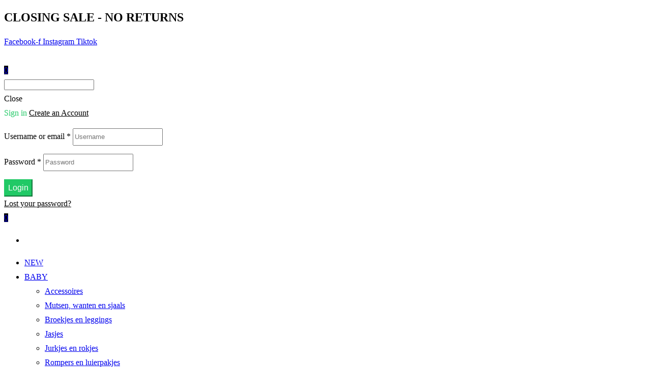

--- FILE ---
content_type: text/html; charset=UTF-8
request_url: https://mylemonade.nl/product-category/baby/jasjes/
body_size: 33637
content:
<!DOCTYPE html>
<html lang="nl-NL" class="no-js">
<head>
    <meta charset="UTF-8">
    <meta name="viewport" content="width=device-width, initial-scale=1">
    <link rel="profile" href="https://gmpg.org/xfn/11">
    				<script>document.documentElement.className = document.documentElement.className + ' yes-js js_active js'</script>
			<title>Jasjes &#8211; Lemonade</title>
<meta name='robots' content='max-image-preview:large' />
<link rel='dns-prefetch' href='//www.googletagmanager.com' />
<link rel="alternate" type="application/rss+xml" title="Lemonade &raquo; feed" href="https://mylemonade.nl/feed/" />
<link rel="alternate" type="application/rss+xml" title="Lemonade &raquo; Jasjes Categorie feed" href="https://mylemonade.nl/product-category/baby/jasjes/feed/" />
<style id='wp-img-auto-sizes-contain-inline-css' type='text/css'>
img:is([sizes=auto i],[sizes^="auto," i]){contain-intrinsic-size:3000px 1500px}
/*# sourceURL=wp-img-auto-sizes-contain-inline-css */
</style>

<link data-optimized="1" rel='stylesheet' id='sbi_styles-css' href='https://mylemonade.nl/wp-content/litespeed/css/03afe8af7eee367f971669a43adbb8a0.css?ver=5abb3' type='text/css' media='all' />
<style id='wp-emoji-styles-inline-css' type='text/css'>

	img.wp-smiley, img.emoji {
		display: inline !important;
		border: none !important;
		box-shadow: none !important;
		height: 1em !important;
		width: 1em !important;
		margin: 0 0.07em !important;
		vertical-align: -0.1em !important;
		background: none !important;
		padding: 0 !important;
	}
/*# sourceURL=wp-emoji-styles-inline-css */
</style>
<link data-optimized="1" rel='stylesheet' id='wp-block-library-css' href='https://mylemonade.nl/wp-content/litespeed/css/027d8905fd32b1b37a09f877d303eccc.css?ver=205e1' type='text/css' media='all' />
<style id='classic-theme-styles-inline-css' type='text/css'>
/*! This file is auto-generated */
.wp-block-button__link{color:#fff;background-color:#32373c;border-radius:9999px;box-shadow:none;text-decoration:none;padding:calc(.667em + 2px) calc(1.333em + 2px);font-size:1.125em}.wp-block-file__button{background:#32373c;color:#fff;text-decoration:none}
/*# sourceURL=/wp-includes/css/classic-themes.min.css */
</style>
<link data-optimized="1" rel='stylesheet' id='jquery-selectBox-css' href='https://mylemonade.nl/wp-content/litespeed/css/61e4bfb21debed1165d7a6aff6651947.css?ver=5e0e6' type='text/css' media='all' />
<link data-optimized="1" rel='stylesheet' id='woocommerce_prettyPhoto_css-css' href='https://mylemonade.nl/wp-content/litespeed/css/ae627be48e2d4a4b642ff646c2724855.css?ver=d830f' type='text/css' media='all' />
<link data-optimized="1" rel='stylesheet' id='yith-wcwl-main-css' href='https://mylemonade.nl/wp-content/litespeed/css/543edba1be78fdadbecc6ffb80855fc8.css?ver=1d153' type='text/css' media='all' />
<style id='yith-wcwl-main-inline-css' type='text/css'>
 :root { --rounded-corners-radius: 16px; --color-add-to-cart-background: #333333; --color-add-to-cart-text: #FFFFFF; --color-add-to-cart-border: #333333; --color-add-to-cart-background-hover: #4F4F4F; --color-add-to-cart-text-hover: #FFFFFF; --color-add-to-cart-border-hover: #4F4F4F; --add-to-cart-rounded-corners-radius: 16px; --color-button-style-1-background: #333333; --color-button-style-1-text: #FFFFFF; --color-button-style-1-border: #333333; --color-button-style-1-background-hover: #4F4F4F; --color-button-style-1-text-hover: #FFFFFF; --color-button-style-1-border-hover: #4F4F4F; --color-button-style-2-background: #333333; --color-button-style-2-text: #FFFFFF; --color-button-style-2-border: #333333; --color-button-style-2-background-hover: #4F4F4F; --color-button-style-2-text-hover: #FFFFFF; --color-button-style-2-border-hover: #4F4F4F; --color-wishlist-table-background: #FFFFFF; --color-wishlist-table-text: #6d6c6c; --color-wishlist-table-border: #FFFFFF; --color-headers-background: #F4F4F4; --color-share-button-color: #FFFFFF; --color-share-button-color-hover: #FFFFFF; --color-fb-button-background: #39599E; --color-fb-button-background-hover: #595A5A; --color-tw-button-background: #45AFE2; --color-tw-button-background-hover: #595A5A; --color-pr-button-background: #AB2E31; --color-pr-button-background-hover: #595A5A; --color-em-button-background: #FBB102; --color-em-button-background-hover: #595A5A; --color-wa-button-background: #00A901; --color-wa-button-background-hover: #595A5A; --feedback-duration: 3s } 
 :root { --rounded-corners-radius: 16px; --color-add-to-cart-background: #333333; --color-add-to-cart-text: #FFFFFF; --color-add-to-cart-border: #333333; --color-add-to-cart-background-hover: #4F4F4F; --color-add-to-cart-text-hover: #FFFFFF; --color-add-to-cart-border-hover: #4F4F4F; --add-to-cart-rounded-corners-radius: 16px; --color-button-style-1-background: #333333; --color-button-style-1-text: #FFFFFF; --color-button-style-1-border: #333333; --color-button-style-1-background-hover: #4F4F4F; --color-button-style-1-text-hover: #FFFFFF; --color-button-style-1-border-hover: #4F4F4F; --color-button-style-2-background: #333333; --color-button-style-2-text: #FFFFFF; --color-button-style-2-border: #333333; --color-button-style-2-background-hover: #4F4F4F; --color-button-style-2-text-hover: #FFFFFF; --color-button-style-2-border-hover: #4F4F4F; --color-wishlist-table-background: #FFFFFF; --color-wishlist-table-text: #6d6c6c; --color-wishlist-table-border: #FFFFFF; --color-headers-background: #F4F4F4; --color-share-button-color: #FFFFFF; --color-share-button-color-hover: #FFFFFF; --color-fb-button-background: #39599E; --color-fb-button-background-hover: #595A5A; --color-tw-button-background: #45AFE2; --color-tw-button-background-hover: #595A5A; --color-pr-button-background: #AB2E31; --color-pr-button-background-hover: #595A5A; --color-em-button-background: #FBB102; --color-em-button-background-hover: #595A5A; --color-wa-button-background: #00A901; --color-wa-button-background-hover: #595A5A; --feedback-duration: 3s } 
/*# sourceURL=yith-wcwl-main-inline-css */
</style>
<style id='global-styles-inline-css' type='text/css'>
:root{--wp--preset--aspect-ratio--square: 1;--wp--preset--aspect-ratio--4-3: 4/3;--wp--preset--aspect-ratio--3-4: 3/4;--wp--preset--aspect-ratio--3-2: 3/2;--wp--preset--aspect-ratio--2-3: 2/3;--wp--preset--aspect-ratio--16-9: 16/9;--wp--preset--aspect-ratio--9-16: 9/16;--wp--preset--color--black: #000000;--wp--preset--color--cyan-bluish-gray: #abb8c3;--wp--preset--color--white: #ffffff;--wp--preset--color--pale-pink: #f78da7;--wp--preset--color--vivid-red: #cf2e2e;--wp--preset--color--luminous-vivid-orange: #ff6900;--wp--preset--color--luminous-vivid-amber: #fcb900;--wp--preset--color--light-green-cyan: #7bdcb5;--wp--preset--color--vivid-green-cyan: #00d084;--wp--preset--color--pale-cyan-blue: #8ed1fc;--wp--preset--color--vivid-cyan-blue: #0693e3;--wp--preset--color--vivid-purple: #9b51e0;--wp--preset--gradient--vivid-cyan-blue-to-vivid-purple: linear-gradient(135deg,rgb(6,147,227) 0%,rgb(155,81,224) 100%);--wp--preset--gradient--light-green-cyan-to-vivid-green-cyan: linear-gradient(135deg,rgb(122,220,180) 0%,rgb(0,208,130) 100%);--wp--preset--gradient--luminous-vivid-amber-to-luminous-vivid-orange: linear-gradient(135deg,rgb(252,185,0) 0%,rgb(255,105,0) 100%);--wp--preset--gradient--luminous-vivid-orange-to-vivid-red: linear-gradient(135deg,rgb(255,105,0) 0%,rgb(207,46,46) 100%);--wp--preset--gradient--very-light-gray-to-cyan-bluish-gray: linear-gradient(135deg,rgb(238,238,238) 0%,rgb(169,184,195) 100%);--wp--preset--gradient--cool-to-warm-spectrum: linear-gradient(135deg,rgb(74,234,220) 0%,rgb(151,120,209) 20%,rgb(207,42,186) 40%,rgb(238,44,130) 60%,rgb(251,105,98) 80%,rgb(254,248,76) 100%);--wp--preset--gradient--blush-light-purple: linear-gradient(135deg,rgb(255,206,236) 0%,rgb(152,150,240) 100%);--wp--preset--gradient--blush-bordeaux: linear-gradient(135deg,rgb(254,205,165) 0%,rgb(254,45,45) 50%,rgb(107,0,62) 100%);--wp--preset--gradient--luminous-dusk: linear-gradient(135deg,rgb(255,203,112) 0%,rgb(199,81,192) 50%,rgb(65,88,208) 100%);--wp--preset--gradient--pale-ocean: linear-gradient(135deg,rgb(255,245,203) 0%,rgb(182,227,212) 50%,rgb(51,167,181) 100%);--wp--preset--gradient--electric-grass: linear-gradient(135deg,rgb(202,248,128) 0%,rgb(113,206,126) 100%);--wp--preset--gradient--midnight: linear-gradient(135deg,rgb(2,3,129) 0%,rgb(40,116,252) 100%);--wp--preset--font-size--small: 13px;--wp--preset--font-size--medium: 20px;--wp--preset--font-size--large: 36px;--wp--preset--font-size--x-large: 42px;--wp--preset--spacing--20: 0.44rem;--wp--preset--spacing--30: 0.67rem;--wp--preset--spacing--40: 1rem;--wp--preset--spacing--50: 1.5rem;--wp--preset--spacing--60: 2.25rem;--wp--preset--spacing--70: 3.38rem;--wp--preset--spacing--80: 5.06rem;--wp--preset--shadow--natural: 6px 6px 9px rgba(0, 0, 0, 0.2);--wp--preset--shadow--deep: 12px 12px 50px rgba(0, 0, 0, 0.4);--wp--preset--shadow--sharp: 6px 6px 0px rgba(0, 0, 0, 0.2);--wp--preset--shadow--outlined: 6px 6px 0px -3px rgb(255, 255, 255), 6px 6px rgb(0, 0, 0);--wp--preset--shadow--crisp: 6px 6px 0px rgb(0, 0, 0);}:where(.is-layout-flex){gap: 0.5em;}:where(.is-layout-grid){gap: 0.5em;}body .is-layout-flex{display: flex;}.is-layout-flex{flex-wrap: wrap;align-items: center;}.is-layout-flex > :is(*, div){margin: 0;}body .is-layout-grid{display: grid;}.is-layout-grid > :is(*, div){margin: 0;}:where(.wp-block-columns.is-layout-flex){gap: 2em;}:where(.wp-block-columns.is-layout-grid){gap: 2em;}:where(.wp-block-post-template.is-layout-flex){gap: 1.25em;}:where(.wp-block-post-template.is-layout-grid){gap: 1.25em;}.has-black-color{color: var(--wp--preset--color--black) !important;}.has-cyan-bluish-gray-color{color: var(--wp--preset--color--cyan-bluish-gray) !important;}.has-white-color{color: var(--wp--preset--color--white) !important;}.has-pale-pink-color{color: var(--wp--preset--color--pale-pink) !important;}.has-vivid-red-color{color: var(--wp--preset--color--vivid-red) !important;}.has-luminous-vivid-orange-color{color: var(--wp--preset--color--luminous-vivid-orange) !important;}.has-luminous-vivid-amber-color{color: var(--wp--preset--color--luminous-vivid-amber) !important;}.has-light-green-cyan-color{color: var(--wp--preset--color--light-green-cyan) !important;}.has-vivid-green-cyan-color{color: var(--wp--preset--color--vivid-green-cyan) !important;}.has-pale-cyan-blue-color{color: var(--wp--preset--color--pale-cyan-blue) !important;}.has-vivid-cyan-blue-color{color: var(--wp--preset--color--vivid-cyan-blue) !important;}.has-vivid-purple-color{color: var(--wp--preset--color--vivid-purple) !important;}.has-black-background-color{background-color: var(--wp--preset--color--black) !important;}.has-cyan-bluish-gray-background-color{background-color: var(--wp--preset--color--cyan-bluish-gray) !important;}.has-white-background-color{background-color: var(--wp--preset--color--white) !important;}.has-pale-pink-background-color{background-color: var(--wp--preset--color--pale-pink) !important;}.has-vivid-red-background-color{background-color: var(--wp--preset--color--vivid-red) !important;}.has-luminous-vivid-orange-background-color{background-color: var(--wp--preset--color--luminous-vivid-orange) !important;}.has-luminous-vivid-amber-background-color{background-color: var(--wp--preset--color--luminous-vivid-amber) !important;}.has-light-green-cyan-background-color{background-color: var(--wp--preset--color--light-green-cyan) !important;}.has-vivid-green-cyan-background-color{background-color: var(--wp--preset--color--vivid-green-cyan) !important;}.has-pale-cyan-blue-background-color{background-color: var(--wp--preset--color--pale-cyan-blue) !important;}.has-vivid-cyan-blue-background-color{background-color: var(--wp--preset--color--vivid-cyan-blue) !important;}.has-vivid-purple-background-color{background-color: var(--wp--preset--color--vivid-purple) !important;}.has-black-border-color{border-color: var(--wp--preset--color--black) !important;}.has-cyan-bluish-gray-border-color{border-color: var(--wp--preset--color--cyan-bluish-gray) !important;}.has-white-border-color{border-color: var(--wp--preset--color--white) !important;}.has-pale-pink-border-color{border-color: var(--wp--preset--color--pale-pink) !important;}.has-vivid-red-border-color{border-color: var(--wp--preset--color--vivid-red) !important;}.has-luminous-vivid-orange-border-color{border-color: var(--wp--preset--color--luminous-vivid-orange) !important;}.has-luminous-vivid-amber-border-color{border-color: var(--wp--preset--color--luminous-vivid-amber) !important;}.has-light-green-cyan-border-color{border-color: var(--wp--preset--color--light-green-cyan) !important;}.has-vivid-green-cyan-border-color{border-color: var(--wp--preset--color--vivid-green-cyan) !important;}.has-pale-cyan-blue-border-color{border-color: var(--wp--preset--color--pale-cyan-blue) !important;}.has-vivid-cyan-blue-border-color{border-color: var(--wp--preset--color--vivid-cyan-blue) !important;}.has-vivid-purple-border-color{border-color: var(--wp--preset--color--vivid-purple) !important;}.has-vivid-cyan-blue-to-vivid-purple-gradient-background{background: var(--wp--preset--gradient--vivid-cyan-blue-to-vivid-purple) !important;}.has-light-green-cyan-to-vivid-green-cyan-gradient-background{background: var(--wp--preset--gradient--light-green-cyan-to-vivid-green-cyan) !important;}.has-luminous-vivid-amber-to-luminous-vivid-orange-gradient-background{background: var(--wp--preset--gradient--luminous-vivid-amber-to-luminous-vivid-orange) !important;}.has-luminous-vivid-orange-to-vivid-red-gradient-background{background: var(--wp--preset--gradient--luminous-vivid-orange-to-vivid-red) !important;}.has-very-light-gray-to-cyan-bluish-gray-gradient-background{background: var(--wp--preset--gradient--very-light-gray-to-cyan-bluish-gray) !important;}.has-cool-to-warm-spectrum-gradient-background{background: var(--wp--preset--gradient--cool-to-warm-spectrum) !important;}.has-blush-light-purple-gradient-background{background: var(--wp--preset--gradient--blush-light-purple) !important;}.has-blush-bordeaux-gradient-background{background: var(--wp--preset--gradient--blush-bordeaux) !important;}.has-luminous-dusk-gradient-background{background: var(--wp--preset--gradient--luminous-dusk) !important;}.has-pale-ocean-gradient-background{background: var(--wp--preset--gradient--pale-ocean) !important;}.has-electric-grass-gradient-background{background: var(--wp--preset--gradient--electric-grass) !important;}.has-midnight-gradient-background{background: var(--wp--preset--gradient--midnight) !important;}.has-small-font-size{font-size: var(--wp--preset--font-size--small) !important;}.has-medium-font-size{font-size: var(--wp--preset--font-size--medium) !important;}.has-large-font-size{font-size: var(--wp--preset--font-size--large) !important;}.has-x-large-font-size{font-size: var(--wp--preset--font-size--x-large) !important;}
:where(.wp-block-post-template.is-layout-flex){gap: 1.25em;}:where(.wp-block-post-template.is-layout-grid){gap: 1.25em;}
:where(.wp-block-term-template.is-layout-flex){gap: 1.25em;}:where(.wp-block-term-template.is-layout-grid){gap: 1.25em;}
:where(.wp-block-columns.is-layout-flex){gap: 2em;}:where(.wp-block-columns.is-layout-grid){gap: 2em;}
:root :where(.wp-block-pullquote){font-size: 1.5em;line-height: 1.6;}
/*# sourceURL=global-styles-inline-css */
</style>
<link data-optimized="1" rel='stylesheet' id='contact-form-7-css' href='https://mylemonade.nl/wp-content/litespeed/css/b3af8108a4bd376701c6ee2d53cc7cfa.css?ver=bc0f8' type='text/css' media='all' />
<link data-optimized="1" rel='stylesheet' id='wcpf-plugin-style-css' href='https://mylemonade.nl/wp-content/litespeed/css/49736279de7768684b17fee9ef11fb13.css?ver=1b39e' type='text/css' media='all' />
<style id='woocommerce-inline-inline-css' type='text/css'>
.woocommerce form .form-row .required { visibility: visible; }
/*# sourceURL=woocommerce-inline-inline-css */
</style>
<link data-optimized="1" rel='stylesheet' id='mollie-applepaydirect-css' href='https://mylemonade.nl/wp-content/litespeed/css/898d9d129f33802acfdee419b147d05f.css?ver=ecc04' type='text/css' media='screen' />
<link data-optimized="1" rel='stylesheet' id='tawcvs-frontend-css' href='https://mylemonade.nl/wp-content/litespeed/css/f9ca78f03f680ca403235309ddea25d5.css?ver=50358' type='text/css' media='all' />
<link data-optimized="1" rel='stylesheet' id='tawcvs-frontend-for-listing-pages-css' href='https://mylemonade.nl/wp-content/litespeed/css/0c026fbe7dba59063c1b91f60c2ac07e.css?ver=69308' type='text/css' media='all' />
<link data-optimized="1" rel='stylesheet' id='auros-opal-icon-css' href='https://mylemonade.nl/wp-content/litespeed/css/fcfc86bd333199a1b37dfc8d4a305a6a.css?ver=10c7e' type='text/css' media='all' />
<link data-optimized="1" rel='stylesheet' id='auros-carousel-css' href='https://mylemonade.nl/wp-content/litespeed/css/166b5f0c0ce2c0be1d40f7aa47f12441.css?ver=74eda' type='text/css' media='all' />
<link data-optimized="1" rel='stylesheet' id='opal-boostrap-css' href='https://mylemonade.nl/wp-content/litespeed/css/19b3b9de1ea916b0f6b784015b42ced0.css?ver=25b07' type='text/css' media='all' />
<link data-optimized="1" rel='stylesheet' id='auros-woocommerce-css' href='https://mylemonade.nl/wp-content/litespeed/css/ec58184f37602e45ca732f0b2ec3ae01.css?ver=f1bce' type='text/css' media='all' />
<link data-optimized="1" rel='stylesheet' id='auros-style-css' href='https://mylemonade.nl/wp-content/litespeed/css/341ab4cf861d6b243b8564fa1b9c153b.css?ver=0d24e' type='text/css' media='all' />
<style id='auros-style-inline-css' type='text/css'>
body, input, button, button[type="submit"], select, textarea{line-height:28px;color:#000000}html {}.c-heading{color:#21c966;}.c-primary{color:#000000;}.bg-primary{background-color:#000000;}.b-primary{border-color:#000000;}.button-primary:hover{background-color:#000000;border-color:#000000;}.c-secondary {color:#21c966;}.bg-secondary {background-color:#21c966;}.b-secondary{border-color:#21c966;}.button-secondary:hover{background-color:#1a9e51;}input[type="text"],input[type="email"],input[type="url"],input[type="password"],input[type="search"],input[type="number"],input[type="tel"],input[type="range"],input[type="date"],input[type="month"],input[type="week"],input[type="time"],input[type="datetime"],input[type="datetime-local"],input[type="color"],textarea,.mainmenu-container ul ul .menu-item > a,.mainmenu-container li a span,.breadcrumb a,.breadcrumb span,.widget .tagcloud a,.widget.widget_tag_cloud a,.c-body,.site-header-account .account-links-menu li a,.site-header-account .account-dashboard li a,.comment-reply-link,.comment-form label,.comment-form a,.widget a,.opal-custom-menu-inline .widget_nav_menu li ul a,.cart-collaterals .cart_totals th,#payment .payment_methods li.woocommerce-notice,#payment .payment_methods li.woocommerce-notice--info,#payment .payment_methods li.woocommerce-info,table.woocommerce-checkout-review-order-table th,.opal-style-1.search-form-wapper .search-submit span,.opal-style-1.search-form-wapper .search-submit span:before,.product-style-1 li.product:not(.elementor-style) .yith-wcwl-add-to-wishlist > div > a:before,.elementor-product-style-1 li.elementor-style .yith-wcwl-add-to-wishlist > div > a:before,.product-style-2 li.product:not(.elementor-style) .yith-wcwl-add-to-wishlist > div > a:before,.elementor-product-style-2 li.elementor-style .yith-wcwl-add-to-wishlist > div > a:before,.product-style-3 li.product:not(.elementor-style) .yith-wcwl-add-to-wishlist > div > a:before,.elementor-product-style-3 li.elementor-style .yith-wcwl-add-to-wishlist > div > a:before,.product-style-4 li.product:not(.elementor-style) .yith-wcwl-add-to-wishlist > div > a:before,.elementor-product-style-4 li.elementor-style .yith-wcwl-add-to-wishlist > div > a:before,.product-style-5 li.product:not(.elementor-style) .yith-wcwl-add-to-wishlist > div > a:before,.elementor-product-style-5 li.elementor-style .yith-wcwl-add-to-wishlist > div > a:before,.shop-action .woosw-btn,.owl-theme.woocommerce-carousel.nav-style-4 .owl-nav .owl-prev,.owl-theme.woocommerce-carousel.nav-style-4 .owl-nav .owl-next,.owl-theme.owl-carousel.nav-style-4 .owl-nav .owl-prev,.woocommerce .woocommerce-carousel ul.owl-theme.nav-style-4.products .owl-nav .owl-prev,.woocommerce-product-carousel ul.owl-theme.nav-style-4.products .owl-nav .owl-prev,.owl-theme.owl-carousel.nav-style-4 .owl-nav .owl-next,.woocommerce .woocommerce-carousel ul.owl-theme.nav-style-4.products .owl-nav .owl-next,.woocommerce-product-carousel ul.owl-theme.nav-style-4.products .owl-nav .owl-next,.owl-theme .products.nav-style-4 .owl-nav .owl-prev,.owl-theme .products.nav-style-4 .owl-nav .owl-next,.mc4wp-form .widget-title p .c-body,.mc4wp-form .widget-title p .site-header-account .account-links-menu li a,.site-header-account .account-links-menu li .mc4wp-form .widget-title p a,.mc4wp-form .widget-title p .site-header-account .account-dashboard li a,.site-header-account .account-dashboard li .mc4wp-form .widget-title p a,.mc4wp-form .widget-title p .comment-reply-link,.mc4wp-form .widget-title p .comment-form label,.comment-form .mc4wp-form .widget-title p label,.mc4wp-form .widget-title p .comment-form a,.comment-form .mc4wp-form .widget-title p a,.mc4wp-form .widget-title p .widget a,.widget .mc4wp-form .widget-title p a,.mc4wp-form .widget-title p .opal-custom-menu-inline .widget_nav_menu li ul a,.opal-custom-menu-inline .widget_nav_menu li ul .mc4wp-form .widget-title p a,.mc4wp-form .widget-title p .cart-collaterals .cart_totals th,.cart-collaterals .cart_totals .mc4wp-form .widget-title p th,.mc4wp-form .widget-title p #payment .payment_methods li.woocommerce-notice,#payment .payment_methods .mc4wp-form .widget-title p li.woocommerce-notice,.mc4wp-form .widget-title p #payment .payment_methods li.woocommerce-notice--info,#payment .payment_methods .mc4wp-form .widget-title p li.woocommerce-notice--info,.mc4wp-form .widget-title p #payment .payment_methods li.woocommerce-info,#payment .payment_methods .mc4wp-form .widget-title p li.woocommerce-info,.mc4wp-form .widget-title p table.woocommerce-checkout-review-order-table th,table.woocommerce-checkout-review-order-table .mc4wp-form .widget-title p th,.mc4wp-form .widget-title p .opal-style-1.search-form-wapper .search-submit span,.opal-style-1.search-form-wapper .search-submit .mc4wp-form .widget-title p span,.mc4wp-form .widget-title p .opal-style-1.search-form-wapper .search-submit span:before,.opal-style-1.search-form-wapper .search-submit .mc4wp-form .widget-title p span:before,.mc4wp-form .widget-title p .product-style-1 li.product:not(.elementor-style) .yith-wcwl-add-to-wishlist > div > a:before,.product-style-1 li.product:not(.elementor-style) .mc4wp-form .widget-title p .yith-wcwl-add-to-wishlist > div > a:before,.mc4wp-form .widget-title p .elementor-product-style-1 li.elementor-style .yith-wcwl-add-to-wishlist > div > a:before,.elementor-product-style-1 li.elementor-style .mc4wp-form .widget-title p .yith-wcwl-add-to-wishlist > div > a:before,.mc4wp-form .widget-title p .product-style-2 li.product:not(.elementor-style) .yith-wcwl-add-to-wishlist > div > a:before,.product-style-2 li.product:not(.elementor-style) .mc4wp-form .widget-title p .yith-wcwl-add-to-wishlist > div > a:before,.mc4wp-form .widget-title p .elementor-product-style-2 li.elementor-style .yith-wcwl-add-to-wishlist > div > a:before,.elementor-product-style-2 li.elementor-style .mc4wp-form .widget-title p .yith-wcwl-add-to-wishlist > div > a:before,.mc4wp-form .widget-title p .product-style-3 li.product:not(.elementor-style) .yith-wcwl-add-to-wishlist > div > a:before,.product-style-3 li.product:not(.elementor-style) .mc4wp-form .widget-title p .yith-wcwl-add-to-wishlist > div > a:before,.mc4wp-form .widget-title p .elementor-product-style-3 li.elementor-style .yith-wcwl-add-to-wishlist > div > a:before,.elementor-product-style-3 li.elementor-style .mc4wp-form .widget-title p .yith-wcwl-add-to-wishlist > div > a:before,.mc4wp-form .widget-title p .product-style-4 li.product:not(.elementor-style) .yith-wcwl-add-to-wishlist > div > a:before,.product-style-4 li.product:not(.elementor-style) .mc4wp-form .widget-title p .yith-wcwl-add-to-wishlist > div > a:before,.mc4wp-form .widget-title p .elementor-product-style-4 li.elementor-style .yith-wcwl-add-to-wishlist > div > a:before,.elementor-product-style-4 li.elementor-style .mc4wp-form .widget-title p .yith-wcwl-add-to-wishlist > div > a:before,.mc4wp-form .widget-title p .product-style-5 li.product:not(.elementor-style) .yith-wcwl-add-to-wishlist > div > a:before,.product-style-5 li.product:not(.elementor-style) .mc4wp-form .widget-title p .yith-wcwl-add-to-wishlist > div > a:before,.mc4wp-form .widget-title p .elementor-product-style-5 li.elementor-style .yith-wcwl-add-to-wishlist > div > a:before,.elementor-product-style-5 li.elementor-style .mc4wp-form .widget-title p .yith-wcwl-add-to-wishlist > div > a:before,.mc4wp-form .widget-title p .shop-action .woosw-btn,.shop-action .mc4wp-form .widget-title p .woosw-btn,.woocommerce-shipping-fields .select2-container--default .select2-selection--single .select2-selection__rendered,.woocommerce-billing-fields .select2-container--default .select2-selection--single .select2-selection__rendered,.opal-currency_switcher .list-currency button[type="submit"],.select-items div,.single-product div.product .product_meta .sku_wrapper span,.single-product div.product .product_meta .sku_wrapper a,.single-product div.product .product_meta .posted_in span,.single-product div.product .product_meta .posted_in a,.single-product div.product .product_meta .tagged_as span,.single-product div.product .product_meta .tagged_as a,.widget .woof_list_label li .woof_label_term {color:#000000; }.entry-content blockquote cite a,.entry-content strong,.entry-content dt,.entry-content th,.entry-content dt a,.entry-content th a,.column-item.post-style-1 .entry-category a,.comment-content table th,.comment-content table td a,.comment-content dt,h2.widget-title,h2.widgettitle,.c-heading,.form-group .form-row label,fieldset legend,.vertical-navigation .menu-open-label,article.type-post .entry-meta a,.related-heading,.author-wrapper .author-name,.post-navigation .nav-title,.blog article.type-post .more-link,.blog article.type-page .more-link,.archive article.type-post .more-link,.archive article.type-page .more-link,.search article.type-post .more-link,.search article.type-page .more-link,.search .entry-header a,.column-item .entry-title a,.column-item .link-more a,.column-item .entry-tags a,.page .entry-header .entry-title,.site-header-account .login-form-title,.comments-title,table.shop_table_responsive tbody th,.site-header-cart .widget_shopping_cart p.total .woocommerce-Price-amount,.site-header-cart .shopping_cart_nav p.total .woocommerce-Price-amount,.filter-toggle,.filter-close,table.cart:not(.wishlist_table) th,table.cart:not(.wishlist_table) .product-name a,table.cart:not(.wishlist_table) .product-subtotal .woocommerce-Price-amount,.cart-collaterals .cart_totals .order-total .woocommerce-Price-amount,.cart-collaterals .cart_totals .amount,.woocommerce-checkout .woocommerce-form-coupon-toggle .woocommerce-info,#payment .payment_methods > .wc_payment_method > label,table.woocommerce-checkout-review-order-table .order-total .woocommerce-Price-amount,table.woocommerce-checkout-review-order-table .product-name,.woocommerce-billing-fields label,.woocommerce-billing-fields > h3,.cart th,.shop_table th,.woocommerce-account .woocommerce-MyAccount-content strong,.woocommerce-account .woocommerce-MyAccount-content .woocommerce-Price-amount,.osf-sorting .display-mode button.active,.osf-sorting .display-mode button:hover,.woocommerce-Tabs-panel table.shop_attributes th,#osf-accordion-container table.shop_attributes th,.woocommerce-tabs#osf-accordion-container [data-accordion] [data-control],.widget .woof_list_checkbox input[type="checkbox"] + label:after,.widget .woof_list_checkbox input[type="checkbox"]:checked + label,.widget .woof_list_radio input[type="radio"]:checked + label,.woosw-list table.woosw-content-items .woosw-content-item .woosw-content-item--add p > a,.woosw-area .woosw-inner .woosw-content .woosw-content-mid table.woosw-content-items .woosw-content-item .woosw-content-item--add p > a,.single-product div.product .entry-summary .wooscp-btn,.single-product div.product .entry-summary .woosw-btn {color:#21c966; }.btn-link,.button-link,.more-link,blockquote:before,.mainmenu-container li.current-menu-parent > a,.mainmenu-container .menu-item > a:hover,.cat-tags-links .tags-links a:hover,.pbr-social-share a:hover,.column-item.post-style-1 .entry-category a:hover,.column-item.post-style-2 .post-inner .entry-title a:hover,.column-item.post-style-2 .post-inner .entry-category a:hover,.column-item.post-style-2 .post-inner .post-date a:hover,.breadcrumb a:hover,.button-outline-primary,.widget_shopping_cart .buttons .button:nth-child(odd),.c-primary,.main-navigation .menu-item > a:hover,.navigation-button .menu-toggle:hover,.navigation-button .menu-toggle:focus,.entry-title a:hover,.entry-content blockquote cite a:hover,article.type-post .entry-meta a:hover,.opal-post-navigation-2 .post-navigation .nav-links .nav-previous a:hover:before,.opal-post-navigation-2 .post-navigation .nav-links .nav-next a:hover:before,.search .entry-header a:hover,.error404 .go-back:hover,.error404 .page-content .search-form button.search-submit:hover,.scrollup:hover .icon,.site-header-account .account-dropdown a.register-link,.site-header-account .account-dropdown a.lostpass-link,.site-header-account .account-links-menu li a:hover,.site-header-account .account-dashboard li a:hover,.comment-form a:hover,.widget a:hover,.widget a:focus,.widget h2.widget-title a:hover,.widget h2.widget-title a:focus,.widget h2.widgettitle a:hover,.widget h2.widgettitle a:focus,.widget .tagcloud a:hover,.widget .tagcloud a:focus,.widget.widget_tag_cloud a:hover,.widget.widget_tag_cloud a:focus,.wp_widget_tag_cloud a:hover,.wp_widget_tag_cloud a:focus,.opal-custom-menu-inline .widget ul li a:hover,.owl-theme.woocommerce-carousel.nav-style-4 .owl-nav .owl-prev:hover,.owl-theme.woocommerce-carousel.nav-style-4 .owl-nav .owl-next:hover,.owl-theme.owl-carousel.nav-style-4 .owl-nav .owl-prev:hover,.woocommerce .woocommerce-carousel ul.owl-theme.nav-style-4.products .owl-nav .owl-prev:hover,.woocommerce-product-carousel ul.owl-theme.nav-style-4.products .owl-nav .owl-prev:hover,.owl-theme.owl-carousel.nav-style-4 .owl-nav .owl-next:hover,.woocommerce .woocommerce-carousel ul.owl-theme.nav-style-4.products .owl-nav .owl-next:hover,.woocommerce-product-carousel ul.owl-theme.nav-style-4.products .owl-nav .owl-next:hover,.owl-theme .products.nav-style-4 .owl-nav .owl-prev:hover,.owl-theme .products.nav-style-4 .owl-nav .owl-next:hover,#secondary .elementor-widget-container h5:first-of-type,.elementor-nav-menu-popup .mfp-close,.site-header-cart .widget_shopping_cart .product_list_widget li a:hover,.site-header-cart .widget_shopping_cart .product_list_widget li a:focus,.site-header-cart .shopping_cart_nav .product_list_widget li a:hover,.site-header-cart .shopping_cart_nav .product_list_widget li a:focus,.site-header-cart .woocommerce-mini-cart__empty-message:before,.header-button:hover,.header-button:focus,.woocommerce-checkout .woocommerce-form-coupon-toggle .woocommerce-info a,.woocommerce-checkout .woocommerce-form-coupon-toggle .woocommerce-info a:hover,.woocommerce-privacy-policy-link,.opal-currency_switcher .list-currency button[type="submit"]:hover,.opal-currency_switcher .list-currency li.active button[type="submit"],ul.products li.product.osf-product-list .price,ul.products li.product .posfed_in a:hover,.select-items div:hover,.button-wrapper #chart-button,.product_list_widget a:hover,.product_list_widget a:active,.product_list_widget a:focus,.woocommerce-product-list a:hover,.woocommerce-product-list a:active,.woocommerce-product-list a:focus,.product-style-1 li.product:not(.elementor-style) h2 a:hover,.product-style-1 li.product:not(.elementor-style) h3 a:hover,.product-style-1 li.product:not(.elementor-style) .woocommerce-loop-product__title a:hover,.product-style-1 li.product:not(.elementor-style) .woosq-btn:hover,.elementor-product-style-1 li.elementor-style h2 a:hover,.elementor-product-style-1 li.elementor-style h3 a:hover,.elementor-product-style-1 li.elementor-style .woocommerce-loop-product__title a:hover,.elementor-product-style-1 li.elementor-style .woosq-btn:hover,.product-style-2 li.product:not(.elementor-style) h2 a:hover,.product-style-2 li.product:not(.elementor-style) h3 a:hover,.product-style-2 li.product:not(.elementor-style) .woocommerce-loop-product__title a:hover,.elementor-product-style-2 li.elementor-style h2 a:hover,.elementor-product-style-2 li.elementor-style h3 a:hover,.elementor-product-style-2 li.elementor-style .woocommerce-loop-product__title a:hover,.product-style-3 li.product:not(.elementor-style) h2 a:hover,.product-style-3 li.product:not(.elementor-style) h3 a:hover,.product-style-3 li.product:not(.elementor-style) .woocommerce-loop-product__title a:hover,.elementor-product-style-3 li.elementor-style h2 a:hover,.elementor-product-style-3 li.elementor-style h3 a:hover,.elementor-product-style-3 li.elementor-style .woocommerce-loop-product__title a:hover,.product-style-4 li.product:not(.elementor-style) h2 a:hover,.product-style-4 li.product:not(.elementor-style) h3 a:hover,.product-style-4 li.product:not(.elementor-style) .woocommerce-loop-product__title a:hover,.elementor-product-style-4 li.elementor-style h2 a:hover,.elementor-product-style-4 li.elementor-style h3 a:hover,.elementor-product-style-4 li.elementor-style .woocommerce-loop-product__title a:hover,.product-style-5 li.product:not(.elementor-style) h2 a:hover,.product-style-5 li.product:not(.elementor-style) h3 a:hover,.product-style-5 li.product:not(.elementor-style) .woocommerce-loop-product__title a:hover,.elementor-product-style-5 li.elementor-style h2 a:hover,.elementor-product-style-5 li.elementor-style h3 a:hover,.elementor-product-style-5 li.elementor-style .woocommerce-loop-product__title a:hover,.shop-action .woosw-btn:hover,.single-product div.product .entry-summary .wooscp-btn:hover,.single-product div.product .entry-summary .woosw-btn:hover,.owl-theme.woocommerce-carousel.nav-style-2 .owl-nav [class*=owl]:hover:before,.owl-theme.owl-carousel.nav-style-2 .owl-nav [class*=owl]:hover:before,.woocommerce .woocommerce-carousel ul.owl-theme.nav-style-2.products .owl-nav [class*=owl]:hover:before,.woocommerce-product-carousel ul.owl-theme.nav-style-2.products .owl-nav [class*=owl]:hover:before,.owl-theme .products.nav-style-2 .owl-nav [class*=owl]:hover:before,.owl-theme.woocommerce-carousel.nav-style-3 .owl-nav [class*=owl]:hover:before,.owl-theme.owl-carousel.nav-style-3 .owl-nav [class*=owl]:hover:before,.woocommerce .woocommerce-carousel ul.owl-theme.nav-style-3.products .owl-nav [class*=owl]:hover:before,.woocommerce-product-carousel ul.owl-theme.nav-style-3.products .owl-nav [class*=owl]:hover:before,.owl-theme .products.nav-style-3 .owl-nav [class*=owl]:hover:before,#secondary .elementor-widget-wp-widget-recent-posts a,.elementor-widget-opal-box-overview .elementor-box-overview-wrapper .entry-header a,.elementor-widget-icon-box:hover .elementor-icon,.woocommerce-MyAccount-navigation ul li.is-active a,.widget_product_categories ul li a:hover,.widget_rating_filter ul li a:hover,.woocommerce-widget-layered-nav ul li a:hover,.widget_product_brands ul li a:hover,.widget_product_categories ul li.current-cat a,.widget_rating_filter ul li.current-cat a,.woocommerce-widget-layered-nav ul li.current-cat a,.widget_product_brands ul li.current-cat a {color:#000000; }input[type="button"]:hover,input[type="button"]:focus,input[type="submit"]:hover,input[type="submit"]:focus,button[type="submit"]:hover,button[type="submit"]:focus,.page-links .page-number,.column-item .entry-tags a:hover,.opal-comment-form-2 .comment-form input[type="submit"]:hover,.opal-comment-form-3 .comment-form input[type="submit"]:hover,.opal-comment-form-2 .comment-form input[type="submit"]:active,.opal-comment-form-3 .comment-form input[type="submit"]:active,.opal-comment-form-2 .comment-form input[type="submit"]:focus,.opal-comment-form-3 .comment-form input[type="submit"]:focus,.widget .tagcloud a:hover:before,.widget .tagcloud a:focus:before,.widget.widget_tag_cloud a:hover:before,.widget.widget_tag_cloud a:focus:before,.wp_widget_tag_cloud a:hover:before,.wp_widget_tag_cloud a:focus:before,section.widget_price_filter .ui-slider .ui-slider-range,.button-primary,input[type="reset"],input.secondary[type="button"],input.secondary[type="reset"],input.secondary[type="submit"],input[type="button"],input[type="submit"],button[type="submit"],.page .edit-link a.post-edit-link,.wc-proceed-to-checkout .button,.woocommerce-cart .return-to-shop a,.wishlist_table .product-add-to-cart a.button,.woocommerce-MyAccount-content .woocommerce-Pagination .woocommerce-button,.widget_shopping_cart .buttons .button,.button-outline-primary:hover,.widget_shopping_cart .buttons .button:hover:nth-child(odd),.button-outline-primary:active,.widget_shopping_cart .buttons .button:active:nth-child(odd),.button-outline-primary.active,.widget_shopping_cart .buttons .active.button:nth-child(odd),.show > .button-outline-primary.dropdown-toggle,.widget_shopping_cart .buttons .show > .dropdown-toggle.button:nth-child(odd),.bg-primary,[class*="after-title"]:after,.before-title-primary:before,.owl-theme.woocommerce-carousel .owl-dots .owl-dot:hover,.owl-theme.woocommerce-carousel .owl-dots .owl-dot.active,.owl-theme.owl-carousel .owl-dots .owl-dot:hover,.woocommerce .woocommerce-carousel ul.owl-theme.products .owl-dots .owl-dot:hover,.woocommerce-product-carousel ul.owl-theme.products .owl-dots .owl-dot:hover,.owl-theme.owl-carousel .owl-dots .owl-dot.active,.woocommerce .woocommerce-carousel ul.owl-theme.products .owl-dots .owl-dot.active,.woocommerce-product-carousel ul.owl-theme.products .owl-dots .owl-dot.active,.owl-theme .products .owl-dots .owl-dot:hover,.owl-theme .products .owl-dots .owl-dot.active,.elementor-widget-divider .elementor-divider-separator:before,.header-button .count,.notification-added-to-cart .ns-content,#payment .place-order .button:hover,form.track_order p:last-of-type button[type="submit"]:hover,form.track_order p:last-of-type button[type="submit"]:focus,form.register .button[type="submit"]:hover,#yith-quick-view-modal ::-webkit-scrollbar-thumb,#yith-quick-view-modal :window-inactive::-webkit-scrollbar-thumb,.single-product[class*="opal-comment-form"] .comment-form .form-submit .submit:hover,.single-product[class*="opal-comment-form"] .comment-form .form-submit .submit:active,.single-product[class*="opal-comment-form"] .comment-form .form-submit .submit:focus,.woocommerce-tabs ul.tabs li a:after,.single-product .single_add_to_cart_button:hover,.single-product .single_add_to_cart_button.disabled[type="submit"]:hover,.widget_price_filter .ui-slider .ui-slider-handle,.widget_price_filter .ui-slider .ui-slider-range,.handheld-footer-bar .cart .footer-cart-contents .count {background-color:#000000; }.form-control:focus,input[type="text"]:focus,input[type="email"]:focus,input[type="url"]:focus,input[type="password"]:focus,input[type="search"]:focus,input[type="number"]:focus,input[type="tel"]:focus,input[type="range"]:focus,input[type="date"]:focus,input[type="month"]:focus,input[type="week"]:focus,input[type="time"]:focus,input[type="datetime"]:focus,input[type="datetime-local"]:focus,input[type="color"]:focus,textarea:focus,input[type="button"]:hover,input[type="button"]:focus,input[type="submit"]:hover,input[type="submit"]:focus,button[type="submit"]:hover,button[type="submit"]:focus,.cat-tags-links .tags-links a:hover,.column-item .entry-tags a:hover,.error404 .go-back,.error404 .page-content .search-form button.search-submit,.opal-comment-form-2 .comment-form input[type="submit"]:hover,.opal-comment-form-3 .comment-form input[type="submit"]:hover,.opal-comment-form-2 .comment-form input[type="submit"]:active,.opal-comment-form-3 .comment-form input[type="submit"]:active,.opal-comment-form-2 .comment-form input[type="submit"]:focus,.opal-comment-form-3 .comment-form input[type="submit"]:focus,.widget .tagcloud a:hover:after,.widget .tagcloud a:focus:after,.widget.widget_tag_cloud a:hover:after,.widget.widget_tag_cloud a:focus:after,.wp_widget_tag_cloud a:hover:after,.wp_widget_tag_cloud a:focus:after,.widget .tagcloud a:hover,.widget .tagcloud a:focus,.widget.widget_tag_cloud a:hover,.widget.widget_tag_cloud a:focus,.wp_widget_tag_cloud a:hover,.wp_widget_tag_cloud a:focus,.button-primary,input[type="reset"],input.secondary[type="button"],input.secondary[type="reset"],input.secondary[type="submit"],input[type="button"],input[type="submit"],button[type="submit"],.page .edit-link a.post-edit-link,.wc-proceed-to-checkout .button,.woocommerce-cart .return-to-shop a,.wishlist_table .product-add-to-cart a.button,.woocommerce-MyAccount-content .woocommerce-Pagination .woocommerce-button,.widget_shopping_cart .buttons .button,.button-outline-primary,.widget_shopping_cart .buttons .button:nth-child(odd),.button-outline-primary:hover,.widget_shopping_cart .buttons .button:hover:nth-child(odd),.button-outline-primary:active,.widget_shopping_cart .buttons .button:active:nth-child(odd),.button-outline-primary.active,.widget_shopping_cart .buttons .active.button:nth-child(odd),.show > .button-outline-primary.dropdown-toggle,.widget_shopping_cart .buttons .show > .dropdown-toggle.button:nth-child(odd),.b-primary,.owl-theme.woocommerce-carousel.nav-style-2 .owl-nav [class*=owl]:hover,.owl-theme.owl-carousel.nav-style-2 .owl-nav [class*=owl]:hover,.woocommerce .woocommerce-carousel ul.owl-theme.nav-style-2.products .owl-nav [class*=owl]:hover,.woocommerce-product-carousel ul.owl-theme.nav-style-2.products .owl-nav [class*=owl]:hover,.owl-theme .products.nav-style-2 .owl-nav [class*=owl]:hover,.owl-theme.woocommerce-carousel.nav-style-4 .owl-nav .owl-prev:hover,.owl-theme.woocommerce-carousel.nav-style-4 .owl-nav .owl-next:hover,.owl-theme.owl-carousel.nav-style-4 .owl-nav .owl-prev:hover,.woocommerce .woocommerce-carousel ul.owl-theme.nav-style-4.products .owl-nav .owl-prev:hover,.woocommerce-product-carousel ul.owl-theme.nav-style-4.products .owl-nav .owl-prev:hover,.owl-theme.owl-carousel.nav-style-4 .owl-nav .owl-next:hover,.woocommerce .woocommerce-carousel ul.owl-theme.nav-style-4.products .owl-nav .owl-next:hover,.woocommerce-product-carousel ul.owl-theme.nav-style-4.products .owl-nav .owl-next:hover,.owl-theme .products.nav-style-4 .owl-nav .owl-prev:hover,.owl-theme .products.nav-style-4 .owl-nav .owl-next:hover,#payment .place-order .button:hover,form.track_order p:last-of-type button[type="submit"]:hover,form.track_order p:last-of-type button[type="submit"]:focus,form.track_order p input[type="text"]:hover,form.track_order p input[type="text"]:focus,form.register .button[type="submit"]:hover,.single-product[class*="opal-comment-form"] .comment-form .form-submit .submit:hover,.single-product[class*="opal-comment-form"] .comment-form .form-submit .submit:active,.single-product[class*="opal-comment-form"] .comment-form .form-submit .submit:focus,.single-product .single_add_to_cart_button:hover,.single-product .single_add_to_cart_button.disabled[type="submit"]:hover,.single-product.woocommerce-single-style-4 .flex-nav-next a:hover:after,.single-product.woocommerce-single-style-4 .flex-nav-prev a:hover:after,.widget_product_categories ul li a:hover:before,.widget_rating_filter ul li a:hover:before,.woocommerce-widget-layered-nav ul li a:hover:before,.widget_product_brands ul li a:hover:before,.widget_product_categories ul li.current-cat a:before,.widget_rating_filter ul li.current-cat a:before,.woocommerce-widget-layered-nav ul li.current-cat a:before,.widget_product_brands ul li.current-cat a:before,.woocommerce-widget-layered-nav ul li.chosen a.osf-color-type:after,.osf-product-deal .woocommerce-product-list .opal-countdown .day,.otf-product-recently-content li:hover .product-thumbnail img {border-color:#000000; }.btn-link:focus,.btn-link:hover,.button-link:focus,.more-link:focus,.button-link:hover,.more-link:hover,a:hover,a:active {color:#000000; }.button-primary:hover,input:hover[type="reset"],input:hover[type="button"],input:hover[type="submit"],button:hover[type="submit"],.page .edit-link a.post-edit-link:hover,.wc-proceed-to-checkout .button:hover,.woocommerce-cart .return-to-shop a:hover,.wishlist_table .product-add-to-cart a.button:hover,.woocommerce-MyAccount-content .woocommerce-Pagination .woocommerce-button:hover,.widget_shopping_cart .buttons .button:hover,.button-primary:active,input:active[type="reset"],input:active[type="button"],input:active[type="submit"],button:active[type="submit"],.page .edit-link a.post-edit-link:active,.wc-proceed-to-checkout .button:active,.woocommerce-cart .return-to-shop a:active,.wishlist_table .product-add-to-cart a.button:active,.woocommerce-MyAccount-content .woocommerce-Pagination .woocommerce-button:active,.widget_shopping_cart .buttons .button:active,.button-primary.active,input.active[type="reset"],input.active[type="button"],input.active[type="submit"],button.active[type="submit"],.page .edit-link a.active.post-edit-link,.wc-proceed-to-checkout .active.button,.woocommerce-cart .return-to-shop a.active,.wishlist_table .product-add-to-cart a.active.button,.woocommerce-MyAccount-content .woocommerce-Pagination .active.woocommerce-button,.widget_shopping_cart .buttons .active.button,.show > .button-primary.dropdown-toggle,.show > input.dropdown-toggle[type="reset"],.show > input.dropdown-toggle[type="button"],.show > input.dropdown-toggle[type="submit"],.show > button.dropdown-toggle[type="submit"],.page .edit-link .show > a.dropdown-toggle.post-edit-link,.wc-proceed-to-checkout .show > .dropdown-toggle.button,.woocommerce-cart .return-to-shop .show > a.dropdown-toggle,.wishlist_table .product-add-to-cart .show > a.dropdown-toggle.button,.woocommerce-MyAccount-content .woocommerce-Pagination .show > .dropdown-toggle.woocommerce-button,.widget_shopping_cart .buttons .show > .dropdown-toggle.button {background-color:#000000; }.button-primary:hover,input:hover[type="reset"],input:hover[type="button"],input:hover[type="submit"],button:hover[type="submit"],.page .edit-link a.post-edit-link:hover,.wc-proceed-to-checkout .button:hover,.woocommerce-cart .return-to-shop a:hover,.wishlist_table .product-add-to-cart a.button:hover,.woocommerce-MyAccount-content .woocommerce-Pagination .woocommerce-button:hover,.widget_shopping_cart .buttons .button:hover,.button-primary:active,input:active[type="reset"],input:active[type="button"],input:active[type="submit"],button:active[type="submit"],.page .edit-link a.post-edit-link:active,.wc-proceed-to-checkout .button:active,.woocommerce-cart .return-to-shop a:active,.wishlist_table .product-add-to-cart a.button:active,.woocommerce-MyAccount-content .woocommerce-Pagination .woocommerce-button:active,.widget_shopping_cart .buttons .button:active,.button-primary.active,input.active[type="reset"],input.active[type="button"],input.active[type="submit"],button.active[type="submit"],.page .edit-link a.active.post-edit-link,.wc-proceed-to-checkout .active.button,.woocommerce-cart .return-to-shop a.active,.wishlist_table .product-add-to-cart a.active.button,.woocommerce-MyAccount-content .woocommerce-Pagination .active.woocommerce-button,.widget_shopping_cart .buttons .active.button,.show > .button-primary.dropdown-toggle,.show > input.dropdown-toggle[type="reset"],.show > input.dropdown-toggle[type="button"],.show > input.dropdown-toggle[type="submit"],.show > button.dropdown-toggle[type="submit"],.page .edit-link .show > a.dropdown-toggle.post-edit-link,.wc-proceed-to-checkout .show > .dropdown-toggle.button,.woocommerce-cart .return-to-shop .show > a.dropdown-toggle,.wishlist_table .product-add-to-cart .show > a.dropdown-toggle.button,.woocommerce-MyAccount-content .woocommerce-Pagination .show > .dropdown-toggle.woocommerce-button,.widget_shopping_cart .buttons .show > .dropdown-toggle.button {border-color:#000000; }.button-outline-secondary,.c-secondary,.author-wrapper .author-name h6,.list-feature-box > li:before,.elementor-widget-opal-box-overview .elementor-box-overview-wrapper .entry-header a:hover {color:#21c966; }.button-secondary,.secondary-button .search-submit,.button-outline-secondary:hover,.button-outline-secondary:active,.button-outline-secondary.active,.show > .button-outline-secondary.dropdown-toggle,.bg-secondary,.before-title-secondary:before,#secondary .elementor-widget-wp-widget-categories a:before,#secondary .elementor-nav-menu a:before,.e--pointer-dot a:before {background-color:#21c966; }.button-secondary,.secondary-button .search-submit,.button-outline-secondary,.button-outline-secondary:hover,.button-outline-secondary:active,.button-outline-secondary.active,.show > .button-outline-secondary.dropdown-toggle,.b-secondary {border-color:#21c966; }.button-secondary:hover,.secondary-button .search-submit:hover,.button-secondary:active,.secondary-button .search-submit:active,.button-secondary.active,.secondary-button .active.search-submit,.show > .button-secondary.dropdown-toggle,.secondary-button .show > .dropdown-toggle.search-submit {background-color:#1a9e51; }.button-secondary:hover,.secondary-button .search-submit:hover,.button-secondary:active,.secondary-button .search-submit:active,.button-secondary.active,.secondary-button .active.search-submit,.show > .button-secondary.dropdown-toggle,.secondary-button .show > .dropdown-toggle.search-submit {border-color:#1a9e51; }.row,body.opal-content-layout-2cl #content .wrap,body.opal-content-layout-2cr #content .wrap,[data-opal-columns],.opal-archive-style-4.blog .site-main,.opal-archive-style-4.archive .site-main,.opal-default-content-layout-2cr .site-content .wrap,.site-footer .widget-area,.opal-comment-form-2 .comment-form,.opal-comment-form-3 .comment-form,.opal-comment-form-4 .comment-form,.opal-comment-form-6 .comment-form,.widget .gallery,.elementor-element .gallery,.entry-gallery .gallery,.single .gallery,.list-feature-box,[data-elementor-columns],.opal-canvas-filter.top .opal-canvas-filter-wrap,.opal-canvas-filter.top .opal-canvas-filter-wrap section.WOOF_Widget .woof_redraw_zone,.woocommerce-cart .woocommerce,.woocommerce-billing-fields .woocommerce-billing-fields__field-wrapper,.woocommerce-MyAccount-content form[class^="woocommerce-"],.woocommerce-columns--addresses,.woocommerce-account .woocommerce,.woocommerce-Addresses,.woocommerce-address-fields__field-wrapper,ul.products,.osf-sorting,.single-product div.product,.single-product div.product .woocommerce-product-gallery .flex-control-thumbs {margin-right:-20px;margin-left:-20px;}.col-1,.col-2,[data-elementor-columns-mobile="6"] .column-item,.col-3,[data-elementor-columns-mobile="4"] .column-item,.col-4,.opal-comment-form-2 .comment-form .comment-form-author,.opal-comment-form-3 .comment-form .comment-form-author,.opal-comment-form-2 .comment-form .comment-form-email,.opal-comment-form-3 .comment-form .comment-form-email,.opal-comment-form-2 .comment-form .comment-form-url,.opal-comment-form-3 .comment-form .comment-form-url,[data-elementor-columns-mobile="3"] .column-item,.col-5,.col-6,.opal-comment-form-4 .comment-form .comment-form-author,.opal-comment-form-4 .comment-form .comment-form-email,.opal-comment-form-4 .comment-form .comment-form-url,.opal-comment-form-6 .comment-form .comment-form-author,.opal-comment-form-6 .comment-form .comment-form-email,[data-elementor-columns-mobile="2"] .column-item,.single-product.opal-comment-form-2 .comment-form-author,.single-product.opal-comment-form-3 .comment-form-author,.single-product.opal-comment-form-2 .comment-form-email,.single-product.opal-comment-form-3 .comment-form-email,.col-7,.col-8,.col-9,.col-10,.col-11,.col-12,.related-posts .column-item,.site-footer .widget-area .widget-column,.opal-comment-form-2 .comment-form .logged-in-as,.opal-comment-form-3 .comment-form .logged-in-as,.opal-comment-form-2 .comment-form .comment-notes,.opal-comment-form-3 .comment-form .comment-notes,.opal-comment-form-2 .comment-form .comment-form-comment,.opal-comment-form-3 .comment-form .comment-form-comment,.opal-comment-form-2 .comment-form .form-submit,.opal-comment-form-3 .comment-form .form-submit,.opal-comment-form-4 .comment-form .logged-in-as,.opal-comment-form-4 .comment-form .comment-notes,.opal-comment-form-4 .comment-form .comment-form-comment,.opal-comment-form-4 .comment-form .form-submit,.opal-comment-form-6 .comment-form .logged-in-as,.opal-comment-form-6 .comment-form .comment-notes,.opal-comment-form-6 .comment-form .comment-form-comment,.opal-comment-form-6 .comment-form .comment-form-url,.opal-comment-form-6 .comment-form .form-submit,.widget .gallery-columns-1 .gallery-item,.elementor-element .gallery-columns-1 .gallery-item,.entry-gallery .gallery-columns-1 .gallery-item,.single .gallery-columns-1 .gallery-item,[data-elementor-columns-mobile="1"] .column-item,.elementor-single-product .single-product div.product .entry-summary,.woocommerce-cart .cart-empty,.woocommerce-cart .return-to-shop,.woocommerce-billing-fields .form-row-wide,.woocommerce-MyAccount-content form[class^="woocommerce-"] > *:not(fieldset),.woocommerce-MyAccount-content form[class^="woocommerce-"] .form-row-wide,#customer_details [class*='col'],.woocommerce-Addresses .woocommerce-Address,.columns-1 ul.products li.product,.columns-1 ul.products > li,#reviews .comment-form-rating,.col,body #secondary,.mfp-content .comment-form-rating,.opal-canvas-filter.top .opal-canvas-filter-wrap section,.opal-canvas-filter.top .opal-canvas-filter-wrap section.WOOF_Widget .woof_redraw_zone .woof_container,.columns-5 ul.products li.product,.columns-5 ul.products > li,.col-auto,.col-sm-1,[data-opal-columns="12"] .column-item,.col-sm-2,[data-opal-columns="6"] .column-item,.columns-6 ul.products li.product,.columns-6 ul.products > li,.col-sm-3,[data-opal-columns="4"] .column-item,.col-sm-4,[data-opal-columns="3"] .column-item,.widget .gallery-columns-6 .gallery-item,.elementor-element .gallery-columns-6 .gallery-item,.entry-gallery .gallery-columns-6 .gallery-item,.single .gallery-columns-6 .gallery-item,.col-sm-5,.col-sm-6,[data-opal-columns="2"] .column-item,.widget .gallery-columns-2 .gallery-item,.elementor-element .gallery-columns-2 .gallery-item,.entry-gallery .gallery-columns-2 .gallery-item,.single .gallery-columns-2 .gallery-item,.widget .gallery-columns-3 .gallery-item,.elementor-element .gallery-columns-3 .gallery-item,.entry-gallery .gallery-columns-3 .gallery-item,.single .gallery-columns-3 .gallery-item,.widget .gallery-columns-4 .gallery-item,.elementor-element .gallery-columns-4 .gallery-item,.entry-gallery .gallery-columns-4 .gallery-item,.single .gallery-columns-4 .gallery-item,.list-feature-box > li,.woocommerce-billing-fields .form-row-first,.woocommerce-billing-fields .form-row-last,.woocommerce-MyAccount-content form[class^="woocommerce-"] .form-row-first,.woocommerce-MyAccount-content form[class^="woocommerce-"] .form-row-last,ul.products li.product,.columns-2 ul.products li.product,.columns-2 ul.products > li,.columns-3 ul.products li.product,.columns-3 ul.products > li,.columns-4 ul.products li.product,.columns-4 ul.products > li,.opal-content-layout-2cl .columns-3 ul.products li.product,.opal-content-layout-2cl .columns-3 ul.products > li,.opal-content-layout-2cr .columns-3 ul.products li.product,.opal-content-layout-2cr .columns-3 ul.products > li,.col-sm-7,.col-sm-8,.col-sm-9,.col-sm-10,.col-sm-11,.col-sm-12,[data-opal-columns="1"] .column-item,.cart-collaterals .cross-sells,.woocommerce-columns--addresses .woocommerce-column,.woocommerce-account .woocommerce-MyAccount-navigation,.woocommerce-account .woocommerce-MyAccount-content,.woocommerce-address-fields__field-wrapper .form-row,.woocommerce-product-carousel ul.products li.product,.osf-sorting .woocommerce-message,.osf-sorting .woocommerce-notice,.opal-content-layout-2cl .osf-sorting .osf-sorting-group,.opal-content-layout-2cr .osf-sorting .osf-sorting-group,.single-product div.product .images,.single-product div.product .entry-summary,.single-product.woocommerce-single-style-3 div.product .entry-summary,.single-product.woocommerce-single-style-4 div.product .entry-summary,.single-product.woocommerce-single-style-3 div.product .images,.single-product.woocommerce-single-style-4 div.product .images,.col-sm,.col-sm-auto,.col-md-1,.col-md-2,[data-elementor-columns-tablet="6"] .column-item,.col-md-3,[data-elementor-columns-tablet="4"] .column-item,.col-md-4,[data-elementor-columns-tablet="3"] .column-item,.col-md-5,.opal-default-content-layout-2cr #secondary,.osf-sorting .osf-sorting-group,.col-md-6,[data-elementor-columns-tablet="2"] .column-item,.col-md-7,.opal-default-content-layout-2cr #primary,.osf-sorting .osf-sorting-group + .osf-sorting-group,.col-md-8,.col-md-9,.col-md-10,.col-md-11,.col-md-12,[data-elementor-columns-tablet="1"] .column-item,.cart-collaterals,.col-md,.col-md-auto,.col-lg-1,.col-lg-2,[data-elementor-columns="6"] .column-item,.col-lg-3,[data-elementor-columns="4"] .column-item,.col-lg-4,[data-elementor-columns="3"] .column-item,.col-lg-5,.col-lg-6,.opal-default-content-layout-2cr .related-posts .column-item,.opal-content-layout-2cr .related-posts .column-item,.opal-content-layout-2cl .related-posts .column-item,[data-elementor-columns="2"] .column-item,.col-lg-7,.col-lg-8,.opal-content-layout-2cl .osf-sorting .osf-sorting-group + .osf-sorting-group,.opal-content-layout-2cr .osf-sorting .osf-sorting-group + .osf-sorting-group,.col-lg-9,.col-lg-10,.col-lg-11,.col-lg-12,[data-elementor-columns="1"] .column-item,.col-lg,.col-lg-auto,.col-xl-1,.col-xl-2,.col-xl-3,.col-xl-4,.col-xl-5,.col-xl-6,.col-xl-7,.col-xl-8,.col-xl-9,.col-xl-10,.col-xl-11,.col-xl-12,.col-xl,.col-xl-auto {padding-right:20px;padding-left:20px;}.container,#content,.opal-canvas-filter.top,.single-product .related.products,.single-product .up-sells.products,.otf-product-recently-content .widget_recently_viewed_products {padding-right:20px;padding-left:20px;}@media (min-width:576px) {.container, #content, .opal-canvas-filter.top, .single-product .related.products,.single-product .up-sells.products, .otf-product-recently-content .widget_recently_viewed_products {max-width:540px; } }@media (min-width:768px) {.container, #content, .opal-canvas-filter.top, .single-product .related.products,.single-product .up-sells.products, .otf-product-recently-content .widget_recently_viewed_products {max-width:720px; } }@media (min-width:992px) {.container, #content, .opal-canvas-filter.top, .single-product .related.products,.single-product .up-sells.products, .otf-product-recently-content .widget_recently_viewed_products {max-width:960px; } }@media (min-width:1200px) {.container, #content, .opal-canvas-filter.top, .single-product .related.products,.single-product .up-sells.products, .otf-product-recently-content .widget_recently_viewed_products {max-width:1440px; } }.main-navigation .mainmenu-container .top-menu > li > a{font-size:14px;}.error404 .site-content-contain{background-color:#ffffff;}.typo-heading,.author-wrapper .author-name,.post-navigation .nav-subtitle,.post-navigation .nav-title,h2.widget-title,h2.widgettitle,#secondary .elementor-widget-container h5:first-of-type,.osf-product-deal .woocommerce-product-list .opal-countdown {}@media screen and (min-width:1200px){.container, #content ,.single-product .related.products, .single-product .up-sells.products{max-width:1440px;}}@media screen and (min-width:768px){.container, #content , .container-fluid{padding-left:40px;padding-right:40px;}}@media screen and (min-width:48em) {body.opal-property-archive .site-content {padding-top:60px;padding-bottom:60px;}}@media screen and (min-width:48em) {.page-title-bar .wrap {min-height:115px;}}.page-title-bar {border-color:#21c966;border-style:solid;background-color:#21c966;background-image:url(https://localhost/wordpress/auros/wp-content/uploads/2018/10/breadcrumb.jpg);background-repeat:no-repeat;background-position:center center;;}.page-title{color:#000000; }@media screen and (min-width:48em) {.page-title {font-size:40px;line-height:42px;;}}@media screen and (min-width:48em) {.breadcrumb, .breadcrumb span, .breadcrumb * {color:#000000;font-size:13px;line-height:24px;;}}.breadcrumb a:hover{color:#000000;}#secondary .widget-title{font-size:17px;letter-spacing:0px;padding-top:0px;padding-bottom:0px;margin-top:0px;margin-bottom:20px;color:#000000;}@media screen and (min-width:768px){#secondary .widget{margin-bottom:30px;padding-bottom:30px;}}.button-primary,input[type="reset"],input.secondary[type="button"],input.secondary[type="reset"],input.secondary[type="submit"],input[type="button"],input[type="submit"],button[type="submit"],.page .edit-link a.post-edit-link,.wc-proceed-to-checkout .button,.woocommerce-cart .return-to-shop a,.wishlist_table .product-add-to-cart a.button,.woocommerce-MyAccount-content .woocommerce-Pagination .woocommerce-button,.widget_shopping_cart .buttons .button {background-color:#21c966;border-color:#21c966;color:#fff;border-radius:0px;font-size:16px;line-height:28px}.button-primary:hover,input:hover[type="reset"],input:hover[type="button"],input:hover[type="submit"],button:hover[type="submit"],.page .edit-link a.post-edit-link:hover,.wc-proceed-to-checkout .button:hover,.woocommerce-cart .return-to-shop a:hover,.wishlist_table .product-add-to-cart a.button:hover,.woocommerce-MyAccount-content .woocommerce-Pagination .woocommerce-button:hover,.widget_shopping_cart .buttons .button:hover,.button-primary:active,input:active[type="reset"],input:active[type="button"],input:active[type="submit"],button:active[type="submit"],.page .edit-link a.post-edit-link:active,.wc-proceed-to-checkout .button:active,.woocommerce-cart .return-to-shop a:active,.wishlist_table .product-add-to-cart a.button:active,.woocommerce-MyAccount-content .woocommerce-Pagination .woocommerce-button:active,.widget_shopping_cart .buttons .button:active,.button-primary.active,input.active[type="reset"],input.active[type="button"],input.active[type="submit"],button.active[type="submit"],.page .edit-link a.active.post-edit-link,.wc-proceed-to-checkout .active.button,.woocommerce-cart .return-to-shop a.active,.wishlist_table .product-add-to-cart a.active.button,.woocommerce-MyAccount-content .woocommerce-Pagination .active.woocommerce-button,.widget_shopping_cart .buttons .active.button,.show > .button-primary.dropdown-toggle,.show > input.dropdown-toggle[type="reset"],.show > input.dropdown-toggle[type="button"],.show > input.dropdown-toggle[type="submit"],.show > button.dropdown-toggle[type="submit"],.page .edit-link .show > a.dropdown-toggle.post-edit-link,.wc-proceed-to-checkout .show > .dropdown-toggle.button,.woocommerce-cart .return-to-shop .show > a.dropdown-toggle,.wishlist_table .product-add-to-cart .show > a.dropdown-toggle.button,.woocommerce-MyAccount-content .woocommerce-Pagination .show > .dropdown-toggle.woocommerce-button,.widget_shopping_cart .buttons .show > .dropdown-toggle.button {background-color:#222;border-color:#222;color:#fff;font-size:16px;line-height:28px}.button-primary,input[type="reset"],input.secondary[type="button"],input.secondary[type="reset"],input.secondary[type="submit"],input[type="button"],input[type="submit"],button[type="submit"],.page .edit-link a.post-edit-link,.wc-proceed-to-checkout .button,.woocommerce-cart .return-to-shop a,.wishlist_table .product-add-to-cart a.button,.woocommerce-MyAccount-content .woocommerce-Pagination .woocommerce-button,.widget_shopping_cart .buttons .button {background-color:#21c966;border-color:#21c966;color:#fff;border-radius:0px;font-size:16px;line-height:28px}.button-primary:hover,input:hover[type="reset"],input:hover[type="button"],input:hover[type="submit"],button:hover[type="submit"],.page .edit-link a.post-edit-link:hover,.wc-proceed-to-checkout .button:hover,.woocommerce-cart .return-to-shop a:hover,.wishlist_table .product-add-to-cart a.button:hover,.woocommerce-MyAccount-content .woocommerce-Pagination .woocommerce-button:hover,.widget_shopping_cart .buttons .button:hover,.button-primary:active,input:active[type="reset"],input:active[type="button"],input:active[type="submit"],button:active[type="submit"],.page .edit-link a.post-edit-link:active,.wc-proceed-to-checkout .button:active,.woocommerce-cart .return-to-shop a:active,.wishlist_table .product-add-to-cart a.button:active,.woocommerce-MyAccount-content .woocommerce-Pagination .woocommerce-button:active,.widget_shopping_cart .buttons .button:active,.button-primary.active,input.active[type="reset"],input.active[type="button"],input.active[type="submit"],button.active[type="submit"],.page .edit-link a.active.post-edit-link,.wc-proceed-to-checkout .active.button,.woocommerce-cart .return-to-shop a.active,.wishlist_table .product-add-to-cart a.active.button,.woocommerce-MyAccount-content .woocommerce-Pagination .active.woocommerce-button,.widget_shopping_cart .buttons .active.button,.show > .button-primary.dropdown-toggle,.show > input.dropdown-toggle[type="reset"],.show > input.dropdown-toggle[type="button"],.show > input.dropdown-toggle[type="submit"],.show > button.dropdown-toggle[type="submit"],.page .edit-link .show > a.dropdown-toggle.post-edit-link,.wc-proceed-to-checkout .show > .dropdown-toggle.button,.woocommerce-cart .return-to-shop .show > a.dropdown-toggle,.wishlist_table .product-add-to-cart .show > a.dropdown-toggle.button,.woocommerce-MyAccount-content .woocommerce-Pagination .show > .dropdown-toggle.woocommerce-button,.widget_shopping_cart .buttons .show > .dropdown-toggle.button {background-color:#222;border-color:#222;color:#fff;font-size:16px;line-height:28px}.button-secondary,.secondary-button .search-submit {background-color:#767676;border-color:#767676;color:#fff;border-radius:0px;font-size:16px;line-height:28px}.button-secondary:hover,.secondary-button .search-submit:hover,.button-secondary:active,.secondary-button .search-submit:active,.button-secondary.active,.secondary-button .active.search-submit,.show > .button-secondary.dropdown-toggle,.secondary-button .show > .dropdown-toggle.search-submit {background-color:#767676;border-color:#767676;color:#fff;font-size:16px;line-height:28px}button ,input[type="submit"], input[type="reset"], input[type="button"], .button, .btn {font-size:16px;line-height:28px}
/*# sourceURL=auros-style-inline-css */
</style>
<link data-optimized="1" rel='stylesheet' id='otf-plugin-css' href='https://mylemonade.nl/wp-content/litespeed/css/303cc4db4376a5e03d44ab0c75d41567.css?ver=41567' type='text/css' media='all' />
<script type="text/javascript" src="https://mylemonade.nl/wp-includes/js/jquery/jquery.min.js?ver=3.7.1" id="jquery-core-js"></script>
<script type="text/javascript" src="https://mylemonade.nl/wp-includes/js/jquery/jquery-migrate.min.js?ver=3.4.1" id="jquery-migrate-js"></script>
<script type="text/javascript" src="https://mylemonade.nl/wp-includes/js/jquery/ui/core.min.js?ver=1.13.3" id="jquery-ui-core-js"></script>
<script type="text/javascript" src="https://mylemonade.nl/wp-includes/js/jquery/ui/mouse.min.js?ver=1.13.3" id="jquery-ui-mouse-js"></script>
<script type="text/javascript" src="https://mylemonade.nl/wp-includes/js/jquery/ui/slider.min.js?ver=1.13.3" id="jquery-ui-slider-js"></script>
<script type="text/javascript" src="https://mylemonade.nl/wp-content/plugins/woocommerce-product-filters/assets/js/front-vendor.js?ver=1.4.12" id="wcpf-plugin-vendor-script-js"></script>
<script type="text/javascript" src="https://mylemonade.nl/wp-includes/js/underscore.min.js?ver=1.13.7" id="underscore-js"></script>
<script type="text/javascript" id="wp-util-js-extra">
/* <![CDATA[ */
var _wpUtilSettings = {"ajax":{"url":"/wp-admin/admin-ajax.php"}};
//# sourceURL=wp-util-js-extra
/* ]]> */
</script>
<script type="text/javascript" src="https://mylemonade.nl/wp-includes/js/wp-util.min.js?ver=6.9" id="wp-util-js"></script>
<script type="text/javascript" src="https://mylemonade.nl/wp-content/plugins/woocommerce/assets/js/accounting/accounting.min.js?ver=0.4.2" id="wc-accounting-js"></script>
<script type="text/javascript" id="wcpf-plugin-script-js-extra">
/* <![CDATA[ */
var WCPFData = {"registerEntities":{"Project":{"id":"Project","class":"WooCommerce_Product_Filter_Plugin\\Entity","post_type":"wcpf_project","label":"Project","default_options":{"urlNavigation":"query","filteringStarts":"auto","urlNavigationOptions":[],"useComponents":["pagination","sorting","results-count","page-title","breadcrumb"],"paginationAjax":true,"sortingAjax":true,"productsContainerSelector":".products","paginationSelector":".woocommerce-pagination","resultCountSelector":".woocommerce-result-count","sortingSelector":".woocommerce-ordering","pageTitleSelector":".woocommerce-products-header__title","breadcrumbSelector":".woocommerce-breadcrumb","multipleContainersForProducts":true},"is_grouped":true,"editor_component_class":"WooCommerce_Product_Filter_Plugin\\Project\\Editor_Component","filter_component_class":"WooCommerce_Product_Filter_Plugin\\Project\\Filter_Component","variations":false},"BoxListField":{"id":"BoxListField","class":"WooCommerce_Product_Filter_Plugin\\Entity","post_type":"wcpf_item","label":"Dooslijst","default_options":{"itemsSource":"attribute","itemsDisplay":"all","queryType":"or","itemsDisplayHierarchical":true,"displayHierarchicalCollapsed":false,"displayTitle":true,"displayToggleContent":true,"defaultToggleState":"show","cssClass":"","actionForEmptyOptions":"hide","displayProductCount":true,"productCountPolicy":"for-option-only","multiSelect":true,"boxSize":"45px"},"is_grouped":false,"editor_component_class":"WooCommerce_Product_Filter_Plugin\\Field\\Box_list\\Editor_Component","filter_component_class":"WooCommerce_Product_Filter_Plugin\\Field\\Box_List\\Filter_Component","variations":true},"CheckBoxListField":{"id":"CheckBoxListField","class":"WooCommerce_Product_Filter_Plugin\\Entity","post_type":"wcpf_item","label":"Selectievak","default_options":{"itemsSource":"attribute","itemsDisplay":"all","queryType":"or","itemsDisplayHierarchical":true,"displayHierarchicalCollapsed":false,"displayTitle":true,"displayToggleContent":true,"defaultToggleState":"show","cssClass":"","actionForEmptyOptions":"hide","displayProductCount":true,"productCountPolicy":"for-option-only","seeMoreOptionsBy":"scrollbar","heightOfVisibleContent":12},"is_grouped":false,"editor_component_class":"WooCommerce_Product_Filter_Plugin\\Field\\Check_Box_List\\Editor_Component","filter_component_class":"WooCommerce_Product_Filter_Plugin\\Field\\Check_Box_List\\Filter_Component","variations":true},"DropDownListField":{"id":"DropDownListField","class":"WooCommerce_Product_Filter_Plugin\\Entity","post_type":"wcpf_item","label":"Keuzemenu","default_options":{"itemsSource":"attribute","itemsDisplay":"all","queryType":"or","itemsDisplayHierarchical":true,"displayHierarchicalCollapsed":false,"displayTitle":true,"displayToggleContent":true,"defaultToggleState":"show","cssClass":"","actionForEmptyOptions":"hide","displayProductCount":true,"productCountPolicy":"for-option-only","titleItemReset":"Alles tonen"},"is_grouped":false,"editor_component_class":"WooCommerce_Product_Filter_Plugin\\Field\\Drop_Down_List\\Editor_Component","filter_component_class":"WooCommerce_Product_Filter_Plugin\\Field\\Drop_Down_List\\Filter_Component","variations":true},"ButtonField":{"id":"ButtonField","class":"WooCommerce_Product_Filter_Plugin\\Entity","post_type":"wcpf_item","label":"Knop","default_options":{"cssClass":"","action":"reset"},"is_grouped":false,"editor_component_class":"WooCommerce_Product_Filter_Plugin\\Field\\Button\\Editor_Component","filter_component_class":"WooCommerce_Product_Filter_Plugin\\Field\\Button\\Filter_Component","variations":true},"ColorListField":{"id":"ColorListField","class":"WooCommerce_Product_Filter_Plugin\\Entity","post_type":"wcpf_item","label":"Kleuren","default_options":{"itemsSource":"attribute","itemsDisplay":"all","queryType":"or","itemsDisplayHierarchical":true,"displayHierarchicalCollapsed":false,"displayTitle":true,"displayToggleContent":true,"defaultToggleState":"show","cssClass":"","actionForEmptyOptions":"hide","displayProductCount":true,"productCountPolicy":"for-option-only","optionKey":"colors"},"is_grouped":false,"editor_component_class":"WooCommerce_Product_Filter_Plugin\\Field\\Color_List\\Editor_Component","filter_component_class":"WooCommerce_Product_Filter_Plugin\\Field\\Color_List\\Filter_Component","variations":true},"RadioListField":{"id":"RadioListField","class":"WooCommerce_Product_Filter_Plugin\\Entity","post_type":"wcpf_item","label":"Radio","default_options":{"itemsSource":"attribute","itemsDisplay":"all","queryType":"or","itemsDisplayHierarchical":true,"displayHierarchicalCollapsed":false,"displayTitle":true,"displayToggleContent":true,"defaultToggleState":"show","cssClass":"","actionForEmptyOptions":"hide","displayProductCount":true,"productCountPolicy":"for-option-only","titleItemReset":"Alles tonen","seeMoreOptionsBy":"scrollbar","heightOfVisibleContent":12},"is_grouped":false,"editor_component_class":"WooCommerce_Product_Filter_Plugin\\Field\\Radio_List\\Editor_Component","filter_component_class":"WooCommerce_Product_Filter_Plugin\\Field\\Radio_List\\Filter_Component","variations":true},"TextListField":{"id":"TextListField","class":"WooCommerce_Product_Filter_Plugin\\Entity","post_type":"wcpf_item","label":"Tekstlijst","default_options":{"itemsSource":"attribute","itemsDisplay":"all","queryType":"or","itemsDisplayHierarchical":true,"displayHierarchicalCollapsed":false,"displayTitle":true,"displayToggleContent":true,"defaultToggleState":"show","cssClass":"","actionForEmptyOptions":"hide","displayProductCount":true,"productCountPolicy":"for-option-only","multiSelect":true,"useInlineStyle":false},"is_grouped":false,"editor_component_class":"WooCommerce_Product_Filter_Plugin\\Field\\Text_List\\Editor_Component","filter_component_class":"WooCommerce_Product_Filter_Plugin\\Field\\Text_List\\Filter_Component","variations":true},"PriceSliderField":{"id":"PriceSliderField","class":"WooCommerce_Product_Filter_Plugin\\Entity","post_type":"wcpf_item","label":"Prijs-slider","default_options":{"minPriceOptionKey":"min-price","maxPriceOptionKey":"max-price","optionKey":"price","optionKeyFormat":"dash","cssClass":"","displayMinMaxInput":true,"displayTitle":true,"displayToggleContent":true,"defaultToggleState":"show","displayPriceLabel":true},"is_grouped":false,"editor_component_class":"WooCommerce_Product_Filter_Plugin\\Field\\Price_Slider\\Editor_Component","filter_component_class":"WooCommerce_Product_Filter_Plugin\\Field\\Price_Slider\\Filter_Component","variations":false},"SimpleBoxLayout":{"id":"SimpleBoxLayout","class":"WooCommerce_Product_Filter_Plugin\\Entity","post_type":"wcpf_item","label":"Simple Box","default_options":{"displayToggleContent":true,"defaultToggleState":"show","cssClass":""},"is_grouped":true,"editor_component_class":"WooCommerce_Product_Filter_Plugin\\Layout\\Simple_Box\\Editor_Component","filter_component_class":"WooCommerce_Product_Filter_Plugin\\Layout\\Simple_Box\\Filter_Component","variations":false},"ColumnsLayout":{"id":"ColumnsLayout","class":"WooCommerce_Product_Filter_Plugin\\Entity","post_type":"wcpf_item","label":"Kolommen","default_options":{"columns":[{"entities":[],"options":{"width":"50%"}}]},"is_grouped":true,"editor_component_class":"WooCommerce_Product_Filter_Plugin\\Layout\\Columns\\Editor_Component","filter_component_class":"WooCommerce_Product_Filter_Plugin\\Layout\\Columns\\Filter_Component","variations":false}},"messages":{"selectNoMatchesFound":"Geen overeenkomsten gevonden"},"selectors":{"productsContainer":".products","paginationContainer":".woocommerce-pagination","resultCount":".woocommerce-result-count","sorting":".woocommerce-ordering","pageTitle":".woocommerce-products-header__title","breadcrumb":".woocommerce-breadcrumb"},"pageUrl":"https://mylemonade.nl/product-category/baby/jasjes/","isPaged":"","scriptAfterProductsUpdate":"","scrollTop":"no","priceFormat":{"currencyFormatNumDecimals":0,"currencyFormatSymbol":"&euro;","currencyFormatDecimalSep":".","currencyFormatThousandSep":",","currencyFormat":"%s%v"}};
//# sourceURL=wcpf-plugin-script-js-extra
/* ]]> */
</script>
<script type="text/javascript" src="https://mylemonade.nl/wp-content/plugins/woocommerce-product-filters/assets/build/js/plugin.js?ver=1.4.12" id="wcpf-plugin-script-js"></script>
<script type="text/javascript" src="https://mylemonade.nl/wp-content/plugins/woocommerce/assets/js/jquery-blockui/jquery.blockUI.min.js?ver=2.7.0-wc.10.4.3" id="wc-jquery-blockui-js" defer="defer" data-wp-strategy="defer"></script>
<script type="text/javascript" id="wc-add-to-cart-js-extra">
/* <![CDATA[ */
var wc_add_to_cart_params = {"ajax_url":"/wp-admin/admin-ajax.php","wc_ajax_url":"/?wc-ajax=%%endpoint%%","i18n_view_cart":"Bekijk winkelwagen","cart_url":"https://mylemonade.nl/cart/","is_cart":"","cart_redirect_after_add":"no"};
//# sourceURL=wc-add-to-cart-js-extra
/* ]]> */
</script>
<script type="text/javascript" src="https://mylemonade.nl/wp-content/plugins/woocommerce/assets/js/frontend/add-to-cart.min.js?ver=10.4.3" id="wc-add-to-cart-js" defer="defer" data-wp-strategy="defer"></script>
<script type="text/javascript" src="https://mylemonade.nl/wp-content/plugins/woocommerce/assets/js/js-cookie/js.cookie.min.js?ver=2.1.4-wc.10.4.3" id="wc-js-cookie-js" defer="defer" data-wp-strategy="defer"></script>
<script type="text/javascript" id="woocommerce-js-extra">
/* <![CDATA[ */
var woocommerce_params = {"ajax_url":"/wp-admin/admin-ajax.php","wc_ajax_url":"/?wc-ajax=%%endpoint%%","i18n_password_show":"Wachtwoord weergeven","i18n_password_hide":"Wachtwoord verbergen"};
//# sourceURL=woocommerce-js-extra
/* ]]> */
</script>
<script type="text/javascript" src="https://mylemonade.nl/wp-content/plugins/woocommerce/assets/js/frontend/woocommerce.min.js?ver=10.4.3" id="woocommerce-js" defer="defer" data-wp-strategy="defer"></script>
<script type="text/javascript" src="https://mylemonade.nl/wp-content/plugins/woocommerce/assets/js/flexslider/jquery.flexslider.min.js?ver=2.7.2-wc.10.4.3" id="wc-flexslider-js" defer="defer" data-wp-strategy="defer"></script>
<script type="text/javascript" src="https://mylemonade.nl/wp-content/themes/auros/assets/js/libs/owl.carousel.js?ver=2.2.1" id="owl-carousel-js"></script>

<!-- Google tag (gtag.js) snippet toegevoegd door Site Kit -->
<!-- Google Analytics snippet toegevoegd door Site Kit -->
<script type="text/javascript" src="https://www.googletagmanager.com/gtag/js?id=G-678Y4YJLDL" id="google_gtagjs-js" async></script>
<script type="text/javascript" id="google_gtagjs-js-after">
/* <![CDATA[ */
window.dataLayer = window.dataLayer || [];function gtag(){dataLayer.push(arguments);}
gtag("set","linker",{"domains":["mylemonade.nl"]});
gtag("js", new Date());
gtag("set", "developer_id.dZTNiMT", true);
gtag("config", "G-678Y4YJLDL");
//# sourceURL=google_gtagjs-js-after
/* ]]> */
</script>
<script type="text/javascript" src="https://mylemonade.nl/wp-content/plugins/auros-core/assets/js/carousel.js?ver=6.9" id="osf-carousel-js"></script>
<link rel="https://api.w.org/" href="https://mylemonade.nl/wp-json/" /><link rel="alternate" title="JSON" type="application/json" href="https://mylemonade.nl/wp-json/wp/v2/product_cat/61" /><link rel="EditURI" type="application/rsd+xml" title="RSD" href="https://mylemonade.nl/xmlrpc.php?rsd" />
<meta name="generator" content="WordPress 6.9" />
<meta name="generator" content="WooCommerce 10.4.3" />
<meta name="generator" content="Site Kit by Google 1.170.0" />
<!-- StoreContrl Connect active (v4.2.5) -->
	<noscript><style>.woocommerce-product-gallery{ opacity: 1 !important; }</style></noscript>
	<meta name="generator" content="Elementor 3.34.1; features: additional_custom_breakpoints; settings: css_print_method-external, google_font-enabled, font_display-auto">
			<style>
				.e-con.e-parent:nth-of-type(n+4):not(.e-lazyloaded):not(.e-no-lazyload),
				.e-con.e-parent:nth-of-type(n+4):not(.e-lazyloaded):not(.e-no-lazyload) * {
					background-image: none !important;
				}
				@media screen and (max-height: 1024px) {
					.e-con.e-parent:nth-of-type(n+3):not(.e-lazyloaded):not(.e-no-lazyload),
					.e-con.e-parent:nth-of-type(n+3):not(.e-lazyloaded):not(.e-no-lazyload) * {
						background-image: none !important;
					}
				}
				@media screen and (max-height: 640px) {
					.e-con.e-parent:nth-of-type(n+2):not(.e-lazyloaded):not(.e-no-lazyload),
					.e-con.e-parent:nth-of-type(n+2):not(.e-lazyloaded):not(.e-no-lazyload) * {
						background-image: none !important;
					}
				}
			</style>
			        <script type="text/javascript">
            var ajaxurl = 'https://mylemonade.nl/wp-admin/admin-ajax.php';
        </script>
        		<style type="text/css" id="wp-custom-css">
			.elementor-nav-menu--layout-horizontal .elementor-nav-menu a {
    text-transform: none;
}

.opal-pagination-6 .next.page-numbers, .opal-pagination-6 .prev.page-numbers {
    background-color: #e9af8a;
    border-color: #000000;
    color: #000;
    text-indent: unset;
    width: auto;
    min-width: 100px;
    padding: 0 20px;
}

.single-product.woocommerce-single-style-1 div.product table.variations td.label {
    display: none;
}

.single-product option:disabled {
		display: none !important;
		opacity: 0;
		height: 0;
		width: 0;
		overflow: hidden;
}

@media only screen and (max-width: 667px) {
.woocommerce-page div#content-wrap {
    display: flex;
    flex-direction: column;
}

.woocommerce-page aside#right-sidebar {
    order: 1;
    -webkit-order: 1;
}
.woocommerce-page div#primary {
    order: 2;
    -webkit-order: 2;
}
}

/*.page-id-362666 .elementor-widget-heading.elementor-widget-heading .elementor-heading-title {
    font-size: 60px;
}

.page-id-362666 .elementor-widget-text-editor {
    margin-top: -50px;
    margin-left: 80px;
}
*/
ul.categoryusp {
    margin: 0!important;
    padding: 0!important;
    padding-top: 12px!important;
    list-style: none!important;
    font-size: 14px;
    font-weight: 100;
}

ul.categoryusp li:before {
    content: '\2713';
    padding-right: 10px;
    color: #77a464!important;
}

.single-product div.product .summary .price {
    margin-bottom: 10px;
}

.single-product div.product .entry-summary .yith-wcwl-add-to-wishlist > div > a:before {
    content:none;
}

.single-product.woocommerce-single-style-1 .single_add_to_cart_button {
    color: #000;
}

ul#shipping_method input {
    float: left;
    margin-top: 6px;
    margin-right: 7px;
}

.cart-collaterals .cart_totals th,
table.woocommerce-checkout-review-order-table th{
    vertical-align: text-top;
    padding-top: 20px;
}		</style>
		</head>
<body data-rsssl=1 class="archive tax-product_cat term-jasjes term-61 custom-background wp-custom-logo wp-theme-auros theme-auros woocommerce woocommerce-page woocommerce-no-js opal-style opal-archive-style-1 chrome platform-osx woocommerce-active opal-content-layout-2cl product-style-1 opal-layout-wide opal-pagination-4 opal-page-title-top-bottom-center opal-footer-skin-light opal-comment-4 opal-comment-form-2 hfeed elementor-default elementor-kit-4800">
<div id="wptime-plugin-preloader"></div>
<div class="opal-wrapper">
    <div id="page" class="site">
        <header id="masthead" class="site-header">
            <div class="site-header">
    		<div data-elementor-type="wp-post" data-elementor-id="2247" class="elementor elementor-2247" data-elementor-post-type="header">
						<section class="elementor-section elementor-top-section elementor-element elementor-element-4b1deaf elementor-section-content-middle elementor-hidden-phone elementor-section-boxed elementor-section-height-default elementor-section-height-default" data-id="4b1deaf" data-element_type="section" data-settings="{&quot;background_background&quot;:&quot;classic&quot;}">
						<div class="elementor-container elementor-column-gap-no">
					<div class="elementor-column elementor-col-33 elementor-top-column elementor-element elementor-element-378bc66" data-id="378bc66" data-element_type="column">
			<div class="elementor-widget-wrap">
							</div>
		</div>
				<div class="elementor-column elementor-col-33 elementor-top-column elementor-element elementor-element-50c375f" data-id="50c375f" data-element_type="column">
			<div class="elementor-widget-wrap elementor-element-populated">
						<div class="elementor-element elementor-element-b4a2a45 elementor-widget__width-initial elementor-widget elementor-widget-heading" data-id="b4a2a45" data-element_type="widget" data-widget_type="heading.default">
				<div class="elementor-widget-container">
					<h2 class="elementor-heading-title elementor-size-small">CLOSING SALE - NO RETURNS</h2>				</div>
				</div>
					</div>
		</div>
				<div class="elementor-column elementor-col-33 elementor-top-column elementor-element elementor-element-bcbaee0" data-id="bcbaee0" data-element_type="column">
			<div class="elementor-widget-wrap elementor-element-populated">
						<div class="elementor-element elementor-element-3372373 e-grid-align-right e-grid-align-mobile-center elementor-shape-rounded elementor-grid-0 elementor-widget elementor-widget-social-icons" data-id="3372373" data-element_type="widget" data-widget_type="social-icons.default">
				<div class="elementor-widget-container">
							<div class="elementor-social-icons-wrapper elementor-grid" role="list">
							<span class="elementor-grid-item" role="listitem">
					<a class="elementor-icon elementor-social-icon elementor-social-icon-facebook-f elementor-animation-shrink elementor-repeater-item-9af799e" href="https://www.facebook.com/lemonadekinderkleding/" target="_blank">
						<span class="elementor-screen-only">Facebook-f</span>
						<i aria-hidden="true" class="fab fa-facebook-f"></i>					</a>
				</span>
							<span class="elementor-grid-item" role="listitem">
					<a class="elementor-icon elementor-social-icon elementor-social-icon-instagram elementor-animation-shrink elementor-repeater-item-50c89ba" href="https://www.instagram.com/lemonade.kidsfashion/" target="_blank">
						<span class="elementor-screen-only">Instagram</span>
						<i aria-hidden="true" class="fab fa-instagram"></i>					</a>
				</span>
							<span class="elementor-grid-item" role="listitem">
					<a class="elementor-icon elementor-social-icon elementor-social-icon-tiktok elementor-animation-shrink elementor-repeater-item-ca7d372" href="https://www.tiktok.com/@lemonade.kidsfashion" target="_blank">
						<span class="elementor-screen-only">Tiktok</span>
						<i aria-hidden="true" class="fab fa-tiktok"></i>					</a>
				</span>
					</div>
						</div>
				</div>
					</div>
		</div>
					</div>
		</section>
				<section class="elementor-section elementor-top-section elementor-element elementor-element-4ce670a elementor-section-boxed elementor-section-height-default elementor-section-height-default" data-id="4ce670a" data-element_type="section">
						<div class="elementor-container elementor-column-gap-default">
					<div class="elementor-column elementor-col-100 elementor-top-column elementor-element elementor-element-01c1eab" data-id="01c1eab" data-element_type="column">
			<div class="elementor-widget-wrap elementor-element-populated">
						<div class="elementor-element elementor-element-b259bcc elementor-widget elementor-widget-theme-site-logo elementor-widget-image" data-id="b259bcc" data-element_type="widget" data-widget_type="theme-site-logo.default">
				<div class="elementor-widget-container">
											<a href="https://mylemonade.nl">
			<img width="300" height="61" src="https://mylemonade.nl/wp-content/uploads/2020/03/cropped-logo-transparant-300x61.png" class="attachment-medium size-medium wp-image-4891" alt="" srcset="https://mylemonade.nl/wp-content/uploads/2020/03/cropped-logo-transparant-300x61.png 300w, https://mylemonade.nl/wp-content/uploads/2020/03/cropped-logo-transparant-400x81.png 400w, https://mylemonade.nl/wp-content/uploads/2020/03/cropped-logo-transparant.png 500w" sizes="(max-width: 300px) 100vw, 300px" />				</a>
											</div>
				</div>
					</div>
		</div>
					</div>
		</section>
				<section class="elementor-section elementor-top-section elementor-element elementor-element-d6f3ef9 elementor-section-content-middle elementor-section-stretched elementor-section-boxed elementor-section-height-default elementor-section-height-default" data-id="d6f3ef9" data-element_type="section" data-settings="{&quot;stretch_section&quot;:&quot;section-stretched&quot;,&quot;background_background&quot;:&quot;classic&quot;}">
						<div class="elementor-container elementor-column-gap-no">
					<div class="elementor-column elementor-col-100 elementor-top-column elementor-element elementor-element-47837a8" data-id="47837a8" data-element_type="column">
			<div class="elementor-widget-wrap elementor-element-populated">
						<div class="elementor-element elementor-element-77516d6 elementor-search-form--skin-full_screen elementor-hidden-phone elementor-widget elementor-widget-opal-header-group" data-id="77516d6" data-element_type="widget" data-settings="{&quot;skin&quot;:&quot;full_screen&quot;}" data-widget_type="opal-header-group.default">
				<div class="elementor-widget-container">
					<div class="site-header-wishlist"><div class="site-header-wishlist"><a class="opal-header-wishlist header-button" title="" href="https://mylemonade.nl/wishlist/"><i class="opal-icon-heart-fill" aria-hidden="true"></i><span class="count">0</span></a></div></div><div class="search-form">        <form class="elementor-search-form" role="search" action="https://mylemonade.nl" method="get">
                            <div class="elementor-search-form__toggle">
                    <i class="opal-icon-search3" aria-hidden="true"></i>
                </div>
                        <div class="elementor-search-form__container">
                                <input placeholder="" class="elementor-search-form__input" type="search" name="s" title="Search" value="">
                                    <input type="hidden" name="post_type" value="product"/>
                                                                    <div class="dialog-lightbox-close-button dialog-close-button">
                        <i class="eicon-close" aria-hidden="true"></i>
                        <span class="elementor-screen-only">Close</span>
                    </div>
                            </div>
        </form>
        </div><div class="account">        <div class="site-header-account">
            <a href="https://mylemonade.nl/my-account/"><span class="opal-icon-user3"></span></a>            <div class="account-dropdown">
                <div class="account-wrap">
                    <div class="account-inner ">
                        
        <div class="login-form-head pb-1 mb-3 bb-so-1 bc">
            <span class="login-form-title">Sign in</span>
            <span class="pull-right">
                <a class="register-link" href="https://mylemonade.nl/wp-login.php?action=register"
                   title="Register">Create an Account</a>
            </span>
        </div>
        <form class="opal-login-form-ajax" data-toggle="validator">
            <p>
                <label>Username or email <span class="required">*</span></label>
                <input name="username" type="text" required placeholder="Username">
            </p>
            <p>
                <label>Password <span class="required">*</span></label>
                <input name="password" type="password" required placeholder="Password">
            </p>
            <button type="submit" data-button-action class="btn btn-primary btn-block w-100 mt-1">Login</button>
            <input type="hidden" name="action" value="osf_login">
            <input type="hidden" id="security-login" name="security-login" value="717bc56fbc" /><input type="hidden" name="_wp_http_referer" value="/product-category/baby/jasjes/" />        </form>
        <div class="login-form-bottom">
            <a href="https://mylemonade.nl/my-account/lost-password/" class="mt-2 lostpass-link d-inline-block" title="Lost your password?">Lost your password?</a>
        </div>
                            </div>
                </div>
            </div>
        </div>
        </div><div class="cart-woocommerce">        <div class="site-header-cart menu d-flex justify-content-center">
            <a data-toggle="toggle" class="cart-contents header-button d-flex align-items-center" href="https://mylemonade.nl/cart/" title="">
                <i class="opal-icon-cart3" aria-hidden="true"></i>
                <span class="title"></span>
                                                            <span class="count d-inline-block text-center">0</span>
                                                                                        </a>
            <ul class="shopping_cart">
                <li><div class="widget woocommerce widget_shopping_cart"><div class="widget_shopping_cart_content"></div></div></li>
            </ul>
        </div>
        </div>				</div>
				</div>
					</div>
		</div>
					</div>
		</section>
				<section class="elementor-section elementor-top-section elementor-element elementor-element-4cce228 elementor-section-content-middle elementor-section-stretched elementor-section-boxed elementor-section-height-default elementor-section-height-default" data-id="4cce228" data-element_type="section" data-settings="{&quot;stretch_section&quot;:&quot;section-stretched&quot;,&quot;background_background&quot;:&quot;classic&quot;}">
						<div class="elementor-container elementor-column-gap-no">
					<div class="elementor-column elementor-col-100 elementor-top-column elementor-element elementor-element-e86e40d" data-id="e86e40d" data-element_type="column">
			<div class="elementor-widget-wrap elementor-element-populated">
						<div class="elementor-element elementor-element-f6ee05f elementor-nav-menu--indicator-angle elementor-nav-menu--dropdown-mobile elementor-nav-menu--stretch elementor-nav-menu__align-center elementor-nav-menu__text-align-center elementor-nav-menu--toggle elementor-nav-menu--burger elementor-menu-toggle__align-left elementor-widget elementor-widget-opal-nav-menu" data-id="f6ee05f" data-element_type="widget" data-settings="{&quot;full_width&quot;:&quot;stretch&quot;,&quot;layout&quot;:&quot;horizontal&quot;,&quot;toggle&quot;:&quot;burger&quot;}" data-widget_type="opal-nav-menu.default">
				<div class="elementor-widget-container">
					        <nav class="elementor-nav-menu--mobile-enable elementor-nav-menu--main elementor-nav-menu__container elementor-nav-menu--layout-horizontal e--pointer-none" data-subMenusMinWidth="270" data-subMenusMaxWidth="500"><ul id="menu-1-f6ee05f" class="elementor-nav-menu"><li class="menu-item menu-item-type-post_type menu-item-object-page menu-item-362704"><a href="https://mylemonade.nl/winkel/" class="elementor-item">NEW</a></li>
<li class="menu-item menu-item-type-taxonomy menu-item-object-product_cat current-product_cat-ancestor current-menu-ancestor current-menu-parent current-product_cat-parent menu-item-has-children menu-item-4837"><a href="https://mylemonade.nl/product-category/baby/" class="elementor-item">BABY</a>
<ul class="sub-menu elementor-nav-menu--dropdown">
	<li class="menu-item menu-item-type-taxonomy menu-item-object-product_cat menu-item-4838"><a href="https://mylemonade.nl/product-category/baby/accessoires/" class="elementor-sub-item">Accessoires</a></li>
	<li class="menu-item menu-item-type-taxonomy menu-item-object-product_cat menu-item-343356"><a href="https://mylemonade.nl/product-category/baby/mutsen-wanten-en-sjaals-baby/" class="elementor-sub-item">Mutsen, wanten en sjaals</a></li>
	<li class="menu-item menu-item-type-taxonomy menu-item-object-product_cat menu-item-4839"><a href="https://mylemonade.nl/product-category/baby/broekjes-en-leggings/" class="elementor-sub-item">Broekjes en leggings</a></li>
	<li class="menu-item menu-item-type-taxonomy menu-item-object-product_cat current-menu-item menu-item-4840"><a href="https://mylemonade.nl/product-category/baby/jasjes/" aria-current="page" class="elementor-sub-item  elementor-item-active">Jasjes</a></li>
	<li class="menu-item menu-item-type-taxonomy menu-item-object-product_cat menu-item-4841"><a href="https://mylemonade.nl/product-category/baby/jurkjes-en-rokjes/" class="elementor-sub-item">Jurkjes en rokjes</a></li>
	<li class="menu-item menu-item-type-taxonomy menu-item-object-product_cat menu-item-4842"><a href="https://mylemonade.nl/product-category/baby/rompers-en-luierpakjes/" class="elementor-sub-item">Rompers en luierpakjes</a></li>
	<li class="menu-item menu-item-type-taxonomy menu-item-object-product_cat menu-item-4843"><a href="https://mylemonade.nl/product-category/baby/slofjes-en-schoentjes/" class="elementor-sub-item">Slofjes en schoentjes</a></li>
	<li class="menu-item menu-item-type-taxonomy menu-item-object-product_cat menu-item-4844"><a href="https://mylemonade.nl/product-category/baby/sokken-en-maillots/" class="elementor-sub-item">Sokken en maillots</a></li>
	<li class="menu-item menu-item-type-taxonomy menu-item-object-product_cat menu-item-4845"><a href="https://mylemonade.nl/product-category/baby/swimwear/" class="elementor-sub-item">Swimwear</a></li>
	<li class="menu-item menu-item-type-taxonomy menu-item-object-product_cat menu-item-4846"><a href="https://mylemonade.nl/product-category/baby/t-shirts-en-tops/" class="elementor-sub-item">T-shirts en tops</a></li>
	<li class="menu-item menu-item-type-taxonomy menu-item-object-product_cat menu-item-4847"><a href="https://mylemonade.nl/product-category/baby/truien-en-vesten/" class="elementor-sub-item">Truien en vesten</a></li>
</ul>
</li>
<li class="menu-item menu-item-type-taxonomy menu-item-object-product_cat menu-item-has-children menu-item-4856"><a href="https://mylemonade.nl/product-category/kids/" class="elementor-item">KIDS</a>
<ul class="sub-menu elementor-nav-menu--dropdown">
	<li class="menu-item menu-item-type-taxonomy menu-item-object-product_cat menu-item-4857"><a href="https://mylemonade.nl/product-category/kids/accessoires-kids/" class="elementor-sub-item">Accessoires</a></li>
	<li class="menu-item menu-item-type-taxonomy menu-item-object-product_cat menu-item-252333"><a href="https://mylemonade.nl/product-category/kids/mutsen-wanten-en-sjaals/" class="elementor-sub-item">Mutsen, wanten en sjaals</a></li>
	<li class="menu-item menu-item-type-taxonomy menu-item-object-product_cat menu-item-12601"><a href="https://mylemonade.nl/product-category/kids/broeken-jumpsuits-en-leggings/" class="elementor-sub-item">Broeken, jumpsuits en leggings</a></li>
	<li class="menu-item menu-item-type-taxonomy menu-item-object-product_cat menu-item-4859"><a href="https://mylemonade.nl/product-category/kids/jacks-en-jassen/" class="elementor-sub-item">Jacks en jassen</a></li>
	<li class="menu-item menu-item-type-taxonomy menu-item-object-product_cat menu-item-4860"><a href="https://mylemonade.nl/product-category/kids/jurkjes-en-rokjes-kids/" class="elementor-sub-item">Jurkjes en rokjes</a></li>
	<li class="menu-item menu-item-type-taxonomy menu-item-object-product_cat menu-item-4861"><a href="https://mylemonade.nl/product-category/kids/ondergoed-en-pyjamas/" class="elementor-sub-item">Ondergoed en pyjama’s</a></li>
	<li class="menu-item menu-item-type-taxonomy menu-item-object-product_cat menu-item-4862"><a href="https://mylemonade.nl/product-category/kids/schoenen/" class="elementor-sub-item">Schoenen</a></li>
	<li class="menu-item menu-item-type-taxonomy menu-item-object-product_cat menu-item-4863"><a href="https://mylemonade.nl/product-category/kids/sokken-en-maillots-kids/" class="elementor-sub-item">Sokken en maillots</a></li>
	<li class="menu-item menu-item-type-taxonomy menu-item-object-product_cat menu-item-4864"><a href="https://mylemonade.nl/product-category/kids/swimwear-kids/" class="elementor-sub-item">Swimwear</a></li>
	<li class="menu-item menu-item-type-taxonomy menu-item-object-product_cat menu-item-4865"><a href="https://mylemonade.nl/product-category/kids/t-shirts-en-tops-kids/" class="elementor-sub-item">T-shirts en tops</a></li>
	<li class="menu-item menu-item-type-taxonomy menu-item-object-product_cat menu-item-4866"><a href="https://mylemonade.nl/product-category/kids/truien-en-vesten-kids/" class="elementor-sub-item">Truien en vesten</a></li>
</ul>
</li>
<li class="menu-item menu-item-type-taxonomy menu-item-object-product_cat menu-item-has-children menu-item-4848"><a href="https://mylemonade.nl/product-category/care/" class="elementor-item">CARE</a>
<ul class="sub-menu elementor-nav-menu--dropdown">
	<li class="menu-item menu-item-type-taxonomy menu-item-object-product_cat menu-item-12602"><a href="https://mylemonade.nl/product-category/care/aankleedkussens/" class="elementor-sub-item">Aankleedkussens</a></li>
	<li class="menu-item menu-item-type-taxonomy menu-item-object-product_cat menu-item-12603"><a href="https://mylemonade.nl/product-category/care/badspeeltjes/" class="elementor-sub-item">Badspeeltjes</a></li>
	<li class="menu-item menu-item-type-taxonomy menu-item-object-product_cat menu-item-4849"><a href="https://mylemonade.nl/product-category/care/bijtspeeltjes-en-rammelaars/" class="elementor-sub-item">Bijtspeeltjes en rammelaars</a></li>
	<li class="menu-item menu-item-type-taxonomy menu-item-object-product_cat menu-item-4850"><a href="https://mylemonade.nl/product-category/care/eten-en-drinken/" class="elementor-sub-item">Eten en drinken</a></li>
	<li class="menu-item menu-item-type-taxonomy menu-item-object-product_cat menu-item-4851"><a href="https://mylemonade.nl/product-category/care/feeding-shawls/" class="elementor-sub-item">Feeding shawls</a></li>
	<li class="menu-item menu-item-type-taxonomy menu-item-object-product_cat menu-item-4852"><a href="https://mylemonade.nl/product-category/care/handdoeken-en-badjassen/" class="elementor-sub-item">Handdoeken en badjassen</a></li>
	<li class="menu-item menu-item-type-taxonomy menu-item-object-product_cat menu-item-4853"><a href="https://mylemonade.nl/product-category/care/hydrofiele-doeken/" class="elementor-sub-item">Hydrofiele doeken</a></li>
	<li class="menu-item menu-item-type-taxonomy menu-item-object-product_cat menu-item-4854"><a href="https://mylemonade.nl/product-category/care/speentjes-en-speenkoorden/" class="elementor-sub-item">Speentjes en speenkoorden</a></li>
	<li class="menu-item menu-item-type-taxonomy menu-item-object-product_cat menu-item-4855"><a href="https://mylemonade.nl/product-category/care/verzorgingsproducten/" class="elementor-sub-item">Verzorgingsproducten</a></li>
</ul>
</li>
<li class="menu-item menu-item-type-taxonomy menu-item-object-product_cat menu-item-has-children menu-item-4867"><a href="https://mylemonade.nl/product-category/kids-living/" class="elementor-item">KIDS LIVING</a>
<ul class="sub-menu elementor-nav-menu--dropdown">
	<li class="menu-item menu-item-type-taxonomy menu-item-object-product_cat menu-item-4868"><a href="https://mylemonade.nl/product-category/kids-living/aan-de-wand/" class="elementor-sub-item">Aan de wand</a></li>
	<li class="menu-item menu-item-type-taxonomy menu-item-object-product_cat menu-item-4869"><a href="https://mylemonade.nl/product-category/kids-living/box-en-vloerkleden/" class="elementor-sub-item">Box- en vloerkleden</a></li>
	<li class="menu-item menu-item-type-taxonomy menu-item-object-product_cat menu-item-4870"><a href="https://mylemonade.nl/product-category/kids-living/dekens-en-lakens/" class="elementor-sub-item">Dekens en lakens</a></li>
	<li class="menu-item menu-item-type-taxonomy menu-item-object-product_cat menu-item-4871"><a href="https://mylemonade.nl/product-category/kids-living/lampjes/" class="elementor-sub-item">Lampjes</a></li>
	<li class="menu-item menu-item-type-taxonomy menu-item-object-product_cat menu-item-4872"><a href="https://mylemonade.nl/product-category/kids-living/meubeltjes/" class="elementor-sub-item">Meubeltjes</a></li>
	<li class="menu-item menu-item-type-taxonomy menu-item-object-product_cat menu-item-4873"><a href="https://mylemonade.nl/product-category/kids-living/mobielen-en-hemeltjes/" class="elementor-sub-item">Mobielen en hemeltjes</a></li>
</ul>
</li>
<li class="menu-item menu-item-type-taxonomy menu-item-object-product_cat menu-item-has-children menu-item-12795"><a href="https://mylemonade.nl/product-category/toys-en-gifts/" class="elementor-item">TOYS &#038; GIFTS</a>
<ul class="sub-menu elementor-nav-menu--dropdown">
	<li class="menu-item menu-item-type-taxonomy menu-item-object-product_cat menu-item-12597"><a href="https://mylemonade.nl/product-category/toys-en-gifts/boeken-toys-en-gifts/" class="elementor-sub-item">Boeken</a></li>
	<li class="menu-item menu-item-type-taxonomy menu-item-object-product_cat menu-item-12598"><a href="https://mylemonade.nl/product-category/toys-en-gifts/kaarten-toys-en-gifts/" class="elementor-sub-item">Kaarten</a></li>
	<li class="menu-item menu-item-type-taxonomy menu-item-object-product_cat menu-item-12599"><a href="https://mylemonade.nl/product-category/toys-en-gifts/knuffels-toys-en-gifts/" class="elementor-sub-item">Knuffels</a></li>
	<li class="menu-item menu-item-type-taxonomy menu-item-object-product_cat menu-item-12600"><a href="https://mylemonade.nl/product-category/toys-en-gifts/mama-toys-en-gifts/" class="elementor-sub-item">Mama</a></li>
	<li class="menu-item menu-item-type-taxonomy menu-item-object-product_cat menu-item-12591"><a href="https://mylemonade.nl/product-category/toys-en-gifts/nagellak-en-tattoos-toys-en-gifts/" class="elementor-sub-item">Nagellak en tattoos</a></li>
	<li class="menu-item menu-item-type-taxonomy menu-item-object-product_cat menu-item-12590"><a href="https://mylemonade.nl/product-category/toys-en-gifts/rugzakjes-toys-en-gifts/" class="elementor-sub-item">Rugzakjes</a></li>
	<li class="menu-item menu-item-type-taxonomy menu-item-object-product_cat menu-item-12592"><a href="https://mylemonade.nl/product-category/toys-en-gifts/speelgoed-toys-en-gifts/" class="elementor-sub-item">Speelgoed</a></li>
	<li class="menu-item menu-item-type-taxonomy menu-item-object-product_cat menu-item-259980"><a href="https://mylemonade.nl/product-category/toys-en-gifts/edelstenen/" class="elementor-sub-item">Edelstenen</a></li>
</ul>
</li>
<li class="menu-item menu-item-type-taxonomy menu-item-object-product_cat menu-item-243243"><a href="https://mylemonade.nl/product-category/sale/" class="elementor-item">SALE</a></li>
<li class="menu-item menu-item-type-post_type menu-item-object-page menu-item-362719"><a href="https://mylemonade.nl/merken/" class="elementor-item">MERKEN</a></li>
</ul></nav>
                        <div class="elementor-menu-toggle" data-target="#menu-f6ee05f">
                    <i class="eicon" aria-hidden="true"></i>
                    <span class="menu-toggle-title">MENU</span>
                </div>
                <nav class="elementor-nav-menu--dropdown elementor-nav-menu__container"><ul id="menu-3-f6ee05f" class="elementor-nav-menu"><li class="menu-item menu-item-type-post_type menu-item-object-page menu-item-362704"><a href="https://mylemonade.nl/winkel/" class="elementor-item">NEW</a></li>
<li class="menu-item menu-item-type-taxonomy menu-item-object-product_cat current-product_cat-ancestor current-menu-ancestor current-menu-parent current-product_cat-parent menu-item-has-children menu-item-4837"><a href="https://mylemonade.nl/product-category/baby/" class="elementor-item">BABY</a>
<ul class="sub-menu elementor-nav-menu--dropdown">
	<li class="menu-item menu-item-type-taxonomy menu-item-object-product_cat menu-item-4838"><a href="https://mylemonade.nl/product-category/baby/accessoires/" class="elementor-sub-item">Accessoires</a></li>
	<li class="menu-item menu-item-type-taxonomy menu-item-object-product_cat menu-item-343356"><a href="https://mylemonade.nl/product-category/baby/mutsen-wanten-en-sjaals-baby/" class="elementor-sub-item">Mutsen, wanten en sjaals</a></li>
	<li class="menu-item menu-item-type-taxonomy menu-item-object-product_cat menu-item-4839"><a href="https://mylemonade.nl/product-category/baby/broekjes-en-leggings/" class="elementor-sub-item">Broekjes en leggings</a></li>
	<li class="menu-item menu-item-type-taxonomy menu-item-object-product_cat current-menu-item menu-item-4840"><a href="https://mylemonade.nl/product-category/baby/jasjes/" aria-current="page" class="elementor-sub-item  elementor-item-active">Jasjes</a></li>
	<li class="menu-item menu-item-type-taxonomy menu-item-object-product_cat menu-item-4841"><a href="https://mylemonade.nl/product-category/baby/jurkjes-en-rokjes/" class="elementor-sub-item">Jurkjes en rokjes</a></li>
	<li class="menu-item menu-item-type-taxonomy menu-item-object-product_cat menu-item-4842"><a href="https://mylemonade.nl/product-category/baby/rompers-en-luierpakjes/" class="elementor-sub-item">Rompers en luierpakjes</a></li>
	<li class="menu-item menu-item-type-taxonomy menu-item-object-product_cat menu-item-4843"><a href="https://mylemonade.nl/product-category/baby/slofjes-en-schoentjes/" class="elementor-sub-item">Slofjes en schoentjes</a></li>
	<li class="menu-item menu-item-type-taxonomy menu-item-object-product_cat menu-item-4844"><a href="https://mylemonade.nl/product-category/baby/sokken-en-maillots/" class="elementor-sub-item">Sokken en maillots</a></li>
	<li class="menu-item menu-item-type-taxonomy menu-item-object-product_cat menu-item-4845"><a href="https://mylemonade.nl/product-category/baby/swimwear/" class="elementor-sub-item">Swimwear</a></li>
	<li class="menu-item menu-item-type-taxonomy menu-item-object-product_cat menu-item-4846"><a href="https://mylemonade.nl/product-category/baby/t-shirts-en-tops/" class="elementor-sub-item">T-shirts en tops</a></li>
	<li class="menu-item menu-item-type-taxonomy menu-item-object-product_cat menu-item-4847"><a href="https://mylemonade.nl/product-category/baby/truien-en-vesten/" class="elementor-sub-item">Truien en vesten</a></li>
</ul>
</li>
<li class="menu-item menu-item-type-taxonomy menu-item-object-product_cat menu-item-has-children menu-item-4856"><a href="https://mylemonade.nl/product-category/kids/" class="elementor-item">KIDS</a>
<ul class="sub-menu elementor-nav-menu--dropdown">
	<li class="menu-item menu-item-type-taxonomy menu-item-object-product_cat menu-item-4857"><a href="https://mylemonade.nl/product-category/kids/accessoires-kids/" class="elementor-sub-item">Accessoires</a></li>
	<li class="menu-item menu-item-type-taxonomy menu-item-object-product_cat menu-item-252333"><a href="https://mylemonade.nl/product-category/kids/mutsen-wanten-en-sjaals/" class="elementor-sub-item">Mutsen, wanten en sjaals</a></li>
	<li class="menu-item menu-item-type-taxonomy menu-item-object-product_cat menu-item-12601"><a href="https://mylemonade.nl/product-category/kids/broeken-jumpsuits-en-leggings/" class="elementor-sub-item">Broeken, jumpsuits en leggings</a></li>
	<li class="menu-item menu-item-type-taxonomy menu-item-object-product_cat menu-item-4859"><a href="https://mylemonade.nl/product-category/kids/jacks-en-jassen/" class="elementor-sub-item">Jacks en jassen</a></li>
	<li class="menu-item menu-item-type-taxonomy menu-item-object-product_cat menu-item-4860"><a href="https://mylemonade.nl/product-category/kids/jurkjes-en-rokjes-kids/" class="elementor-sub-item">Jurkjes en rokjes</a></li>
	<li class="menu-item menu-item-type-taxonomy menu-item-object-product_cat menu-item-4861"><a href="https://mylemonade.nl/product-category/kids/ondergoed-en-pyjamas/" class="elementor-sub-item">Ondergoed en pyjama’s</a></li>
	<li class="menu-item menu-item-type-taxonomy menu-item-object-product_cat menu-item-4862"><a href="https://mylemonade.nl/product-category/kids/schoenen/" class="elementor-sub-item">Schoenen</a></li>
	<li class="menu-item menu-item-type-taxonomy menu-item-object-product_cat menu-item-4863"><a href="https://mylemonade.nl/product-category/kids/sokken-en-maillots-kids/" class="elementor-sub-item">Sokken en maillots</a></li>
	<li class="menu-item menu-item-type-taxonomy menu-item-object-product_cat menu-item-4864"><a href="https://mylemonade.nl/product-category/kids/swimwear-kids/" class="elementor-sub-item">Swimwear</a></li>
	<li class="menu-item menu-item-type-taxonomy menu-item-object-product_cat menu-item-4865"><a href="https://mylemonade.nl/product-category/kids/t-shirts-en-tops-kids/" class="elementor-sub-item">T-shirts en tops</a></li>
	<li class="menu-item menu-item-type-taxonomy menu-item-object-product_cat menu-item-4866"><a href="https://mylemonade.nl/product-category/kids/truien-en-vesten-kids/" class="elementor-sub-item">Truien en vesten</a></li>
</ul>
</li>
<li class="menu-item menu-item-type-taxonomy menu-item-object-product_cat menu-item-has-children menu-item-4848"><a href="https://mylemonade.nl/product-category/care/" class="elementor-item">CARE</a>
<ul class="sub-menu elementor-nav-menu--dropdown">
	<li class="menu-item menu-item-type-taxonomy menu-item-object-product_cat menu-item-12602"><a href="https://mylemonade.nl/product-category/care/aankleedkussens/" class="elementor-sub-item">Aankleedkussens</a></li>
	<li class="menu-item menu-item-type-taxonomy menu-item-object-product_cat menu-item-12603"><a href="https://mylemonade.nl/product-category/care/badspeeltjes/" class="elementor-sub-item">Badspeeltjes</a></li>
	<li class="menu-item menu-item-type-taxonomy menu-item-object-product_cat menu-item-4849"><a href="https://mylemonade.nl/product-category/care/bijtspeeltjes-en-rammelaars/" class="elementor-sub-item">Bijtspeeltjes en rammelaars</a></li>
	<li class="menu-item menu-item-type-taxonomy menu-item-object-product_cat menu-item-4850"><a href="https://mylemonade.nl/product-category/care/eten-en-drinken/" class="elementor-sub-item">Eten en drinken</a></li>
	<li class="menu-item menu-item-type-taxonomy menu-item-object-product_cat menu-item-4851"><a href="https://mylemonade.nl/product-category/care/feeding-shawls/" class="elementor-sub-item">Feeding shawls</a></li>
	<li class="menu-item menu-item-type-taxonomy menu-item-object-product_cat menu-item-4852"><a href="https://mylemonade.nl/product-category/care/handdoeken-en-badjassen/" class="elementor-sub-item">Handdoeken en badjassen</a></li>
	<li class="menu-item menu-item-type-taxonomy menu-item-object-product_cat menu-item-4853"><a href="https://mylemonade.nl/product-category/care/hydrofiele-doeken/" class="elementor-sub-item">Hydrofiele doeken</a></li>
	<li class="menu-item menu-item-type-taxonomy menu-item-object-product_cat menu-item-4854"><a href="https://mylemonade.nl/product-category/care/speentjes-en-speenkoorden/" class="elementor-sub-item">Speentjes en speenkoorden</a></li>
	<li class="menu-item menu-item-type-taxonomy menu-item-object-product_cat menu-item-4855"><a href="https://mylemonade.nl/product-category/care/verzorgingsproducten/" class="elementor-sub-item">Verzorgingsproducten</a></li>
</ul>
</li>
<li class="menu-item menu-item-type-taxonomy menu-item-object-product_cat menu-item-has-children menu-item-4867"><a href="https://mylemonade.nl/product-category/kids-living/" class="elementor-item">KIDS LIVING</a>
<ul class="sub-menu elementor-nav-menu--dropdown">
	<li class="menu-item menu-item-type-taxonomy menu-item-object-product_cat menu-item-4868"><a href="https://mylemonade.nl/product-category/kids-living/aan-de-wand/" class="elementor-sub-item">Aan de wand</a></li>
	<li class="menu-item menu-item-type-taxonomy menu-item-object-product_cat menu-item-4869"><a href="https://mylemonade.nl/product-category/kids-living/box-en-vloerkleden/" class="elementor-sub-item">Box- en vloerkleden</a></li>
	<li class="menu-item menu-item-type-taxonomy menu-item-object-product_cat menu-item-4870"><a href="https://mylemonade.nl/product-category/kids-living/dekens-en-lakens/" class="elementor-sub-item">Dekens en lakens</a></li>
	<li class="menu-item menu-item-type-taxonomy menu-item-object-product_cat menu-item-4871"><a href="https://mylemonade.nl/product-category/kids-living/lampjes/" class="elementor-sub-item">Lampjes</a></li>
	<li class="menu-item menu-item-type-taxonomy menu-item-object-product_cat menu-item-4872"><a href="https://mylemonade.nl/product-category/kids-living/meubeltjes/" class="elementor-sub-item">Meubeltjes</a></li>
	<li class="menu-item menu-item-type-taxonomy menu-item-object-product_cat menu-item-4873"><a href="https://mylemonade.nl/product-category/kids-living/mobielen-en-hemeltjes/" class="elementor-sub-item">Mobielen en hemeltjes</a></li>
</ul>
</li>
<li class="menu-item menu-item-type-taxonomy menu-item-object-product_cat menu-item-has-children menu-item-12795"><a href="https://mylemonade.nl/product-category/toys-en-gifts/" class="elementor-item">TOYS &#038; GIFTS</a>
<ul class="sub-menu elementor-nav-menu--dropdown">
	<li class="menu-item menu-item-type-taxonomy menu-item-object-product_cat menu-item-12597"><a href="https://mylemonade.nl/product-category/toys-en-gifts/boeken-toys-en-gifts/" class="elementor-sub-item">Boeken</a></li>
	<li class="menu-item menu-item-type-taxonomy menu-item-object-product_cat menu-item-12598"><a href="https://mylemonade.nl/product-category/toys-en-gifts/kaarten-toys-en-gifts/" class="elementor-sub-item">Kaarten</a></li>
	<li class="menu-item menu-item-type-taxonomy menu-item-object-product_cat menu-item-12599"><a href="https://mylemonade.nl/product-category/toys-en-gifts/knuffels-toys-en-gifts/" class="elementor-sub-item">Knuffels</a></li>
	<li class="menu-item menu-item-type-taxonomy menu-item-object-product_cat menu-item-12600"><a href="https://mylemonade.nl/product-category/toys-en-gifts/mama-toys-en-gifts/" class="elementor-sub-item">Mama</a></li>
	<li class="menu-item menu-item-type-taxonomy menu-item-object-product_cat menu-item-12591"><a href="https://mylemonade.nl/product-category/toys-en-gifts/nagellak-en-tattoos-toys-en-gifts/" class="elementor-sub-item">Nagellak en tattoos</a></li>
	<li class="menu-item menu-item-type-taxonomy menu-item-object-product_cat menu-item-12590"><a href="https://mylemonade.nl/product-category/toys-en-gifts/rugzakjes-toys-en-gifts/" class="elementor-sub-item">Rugzakjes</a></li>
	<li class="menu-item menu-item-type-taxonomy menu-item-object-product_cat menu-item-12592"><a href="https://mylemonade.nl/product-category/toys-en-gifts/speelgoed-toys-en-gifts/" class="elementor-sub-item">Speelgoed</a></li>
	<li class="menu-item menu-item-type-taxonomy menu-item-object-product_cat menu-item-259980"><a href="https://mylemonade.nl/product-category/toys-en-gifts/edelstenen/" class="elementor-sub-item">Edelstenen</a></li>
</ul>
</li>
<li class="menu-item menu-item-type-taxonomy menu-item-object-product_cat menu-item-243243"><a href="https://mylemonade.nl/product-category/sale/" class="elementor-item">SALE</a></li>
<li class="menu-item menu-item-type-post_type menu-item-object-page menu-item-362719"><a href="https://mylemonade.nl/merken/" class="elementor-item">MERKEN</a></li>
</ul></nav>
            				</div>
				</div>
					</div>
		</div>
					</div>
		</section>
				</div>
		</div>
        </header>
        <div id="page-title-bar" class="page-title-bar">
            <div class="container">
    <div class="wrap w-100 d-flex align-items-center text-center">
        <div class="page-title-bar-inner d-flex align-self-center flex-column w-100 text-center">
            <div class="breadcrumb mb-0 w-100 order-last">
                                    <span property="itemListElement" typeof="ListItem"><a property="item" typeof="WebPage" title="Go to Lemonade." href="https://mylemonade.nl" class="home"><span property="name">Home</span></a><meta property="position" content="1"></span><span class="fa fa-angle-right">&nbsp;</span><span property="itemListElement" typeof="ListItem"><a property="item" typeof="WebPage" title="Go to Producten." href="https://mylemonade.nl/winkel/" class="archive post-product-archive"><span property="name">Producten</span></a><meta property="position" content="2"></span><span class="fa fa-angle-right">&nbsp;</span><span property="itemListElement" typeof="ListItem"><a property="item" typeof="WebPage" title="Go to the BABY Category archives." href="https://mylemonade.nl/product-category/baby/" class="taxonomy product_cat"><span property="name">BABY</span></a><meta property="position" content="3"></span><span class="fa fa-angle-right">&nbsp;</span><span property="itemListElement" typeof="ListItem"><span property="name">Jasjes</span><meta property="position" content="4"></span>                            </div>
                            <div class="page-header mb-2 w-100 order-first">
                    <h2 class="page-title">Jasjes</h2>                </div>
                    </div>
    </div>
</div>
        </div>
        <div class="site-content-contain">
            <div id="content" class="site-content">
        <div class="wrap">
        <div id="primary" class="content-area">
        <main id="main" class="site-main" role="main">
        <header class="woocommerce-products-header">
	
	</header>
<div class="wcpf-products-container wcpf-products-container-321039"><div class="woocommerce-no-products-found">
	
	<div class="woocommerce-info" role="status">
		Geen producten gevonden die aan je zoekcriteria voldoen.	</div>
</div>
<div class="osf-active-filters"><span class="osf_active_filters_label">Active Filters: </span>
    <a class="clear-all" href="/product-category/baby/jasjes/">Clear Filters</a>
</div></div>        </main><!-- #main -->
        </div><!-- #primary -->
        <aside id="secondary" class="widget-area" role="complementary">
    <div class="inner">
        <section id="wcpf_filters-2" class="widget woocommerce wcpf_widget_filters"><div id="wcpf-filter-321039" class="wcpf-filter wcpf-front-element-321039">
	<div class="wcpf-filter-inner">
		<div class="wcpf-field-item wcpf-front-element wcpf-front-element-321044 wcpf-field-drop-down-list wcpf-box-style wcpf-status-disabled">
	<div class="wcpf-inner">
				<div class="wcpf-drop-down wcpf-field-title wcpf-heading-label">
			<span class="text">Maat</span>
							<span class="box-toggle"></span>
					</div>
				<div class="wcpf-drop-down-list field-input-container wcpf-content"
		>
			<select class="wcpf-input wcpf-input-drop-down wcpf-drop-down-style-default"
					name="maat">
							</select>
		</div>
	</div>
</div>
<div class="wcpf-field-item wcpf-front-element wcpf-front-element-321043 wcpf-field-button">
	<button class="wcpf-button wcpf-button-action-reset">
		<span class="button-text">Reset</span>
	</button>
</div>
<div class="wcpf-field-item wcpf-front-element wcpf-front-element-322533 wcpf-field-color-list wcpf-box-style">
	<div class="wcpf-inner">
					<div class="wcpf-checkbox wcpf-field-title wcpf-heading-label">
				<span class="text">Kleur</span>
									<span class="box-toggle"></span>
							</div>
				<div class="wcpf-color-list field-input-container wcpf-content"
		>
											<div class="wcpf-color-item light-marker"
					data-value="rood"
					data-title="Rood"
					title="Rood"
					style=" background-color: #dd3333;"></div>
											<div class="wcpf-color-item light-marker"
					data-value="bruin"
					data-title="Bruin"
					title="Bruin"
					style=" background-color: #894b1b;"></div>
											<div class="wcpf-color-item light-marker"
					data-value="groen"
					data-title="Groen"
					title="Groen"
					style=" background-color: #62b237;"></div>
											<div class="wcpf-color-item light-marker"
					data-value="donker-blauw"
					data-title="Donker Blauw"
					title="Donker Blauw"
					style=" background-color: #1e73be;"></div>
											<div class="wcpf-color-item light-marker using-border"
					data-value="off-white"
					data-title="Off White"
					title="Off White"
					style=" background-color: #ffffff; border-color: #848484;"></div>
					</div>
	</div>
</div>
<div class="wcpf-field-item wcpf-front-element wcpf-front-element-362667 wcpf-field-checkbox-list wcpf-box-style wcpf-scrollbar wcpf-status-disabled">
	<div class="wcpf-inner">
				<div class="wcpf-checkbox wcpf-field-title wcpf-heading-label">
			<span class="text">Merk</span>
							<span class="box-toggle"></span>
					</div>
				<div class="wcpf-checkbox-list field-input-container wcpf-content"
		>
					</div>
	</div>
</div>
	</div>
</div>
<script id="wcpf-load-project-321039-script">
	(function () {
		var projectStructure = {"entityId":321039,"parentId":0,"title":"Shop filter","entityKey":"Project","order":0,"options":{"urlNavigation":"query","filteringStarts":"auto","urlNavigationOptions":[],"useComponents":["pagination","sorting","results-count","page-title","breadcrumb"],"paginationAjax":true,"sortingAjax":true,"productsContainerSelector":".products","paginationSelector":".woocommerce-pagination","resultCountSelector":".woocommerce-result-count","sortingSelector":".woocommerce-ordering","pageTitleSelector":".woocommerce-products-header__title","breadcrumbSelector":".woocommerce-breadcrumb","multipleContainersForProducts":true},"childEntities":[{"entityId":321044,"parentId":321039,"title":"Maat","entityKey":"DropDownListField","order":0,"options":{"itemsSource":"attribute","itemsDisplay":"all","queryType":"or","itemsDisplayHierarchical":true,"displayHierarchicalCollapsed":false,"displayTitle":true,"displayToggleContent":true,"defaultToggleState":"show","cssClass":"","actionForEmptyOptions":"hide","displayProductCount":true,"productCountPolicy":"for-option-only","titleItemReset":"Toon alles","optionKey":"maat","itemsSourceAttribute":"size","itemsDisplayWithoutParents":"selected","orderby":"order","displayRules":[{"id":"group_0","rules":[{"id":"rule_0","rule":{"param":"category","operator":"==","value":""}}]}],"dropDownStyle":"default","taxonomySelectedItems":["2421","153","324","182","241","495","123","210","295","124","1612","743","2175","1620","2410","211","440","125","2411","2422","150","183","287","216","290","401","126","2092","496","514","284","128","1609","1315","2176","2412","212","402","441","129","1710","1515","2423","213","442","131","1711","151","217","265","152","134","2093","497","2035","296","130","1611","1318","1454","2177","2413","1518","2424","132","2090","2369","380","133","2178","2284","214","443","564","1712","267","218","288","1574","219","1700","1517","2425","2091","479","2158","175","1713","220","444","2194","173","221","1516","986","2416","281","836","259","114","1235","1735","291","1236","193","195","1247","230","468","2192","231","192","466","1466","2417","362","481","282","1274","1205","1246","232","469","215","1238","2418","203","260","247","199","1275","2162","113","2238","1508","1207","451","198","146","177","470","147","382","1206","202","2352","2419","207","2193","117","2085","248","1608","116","2200","261","1209","1542","2201","297","1230","204","2414","208","249","118","205","1619","2415","178","268","2195","148","179","2353","2420","149","181","266","2197","119","209","298","120","2086","1610","1317","206","1621","2408","121","335","122","1622","2409","344","269","180","323","2196"]},"childEntities":[]},{"entityId":321043,"parentId":321039,"title":"Reset","entityKey":"ButtonField","order":1,"options":{"cssClass":"","action":"reset"},"childEntities":[]},{"entityId":322533,"parentId":321039,"title":"Kleur","entityKey":"ColorListField","order":2,"options":{"itemsSource":"attribute","itemsDisplay":"all","queryType":"or","itemsDisplayHierarchical":true,"displayHierarchicalCollapsed":false,"displayTitle":true,"displayToggleContent":true,"defaultToggleState":"show","cssClass":"","actionForEmptyOptions":"hide","displayProductCount":true,"productCountPolicy":"for-option-only","optionKey":"kleur","multiSelect":true,"itemsSourceAttribute":"color","colors_pa_color":{"41":{"type":"color","color":"#000000","image":"","borderColor":"","markerStyle":"light","term":41},"45":{"type":"color","color":"#878787","image":"","borderColor":"","markerStyle":"light","term":45},"56":{"type":"color","color":"#ffffff","image":"","borderColor":"#848484","markerStyle":"light","term":56},"103":{"type":"color","color":"#000000","image":"","borderColor":"","markerStyle":"light","term":103},"107":{"type":"color","color":"","image":"","borderColor":"","markerStyle":"light","term":107},"109":{"type":"color","color":"#dd3333","image":"","borderColor":"","markerStyle":"light","term":109},"136":{"type":"color","color":"#dd9933","image":"","borderColor":"","markerStyle":"light","term":136},"154":{"type":"color","color":"#eeee22","image":"","borderColor":"","markerStyle":"light","term":154},"155":{"type":"color","color":"#c5a7e2","image":"","borderColor":"","markerStyle":"light","term":155},"156":{"type":"color","color":"","image":"","borderColor":"","markerStyle":"light","term":156},"174":{"type":"color","color":"#ff7a7a","image":"","borderColor":"","markerStyle":"light","term":174},"184":{"type":"color","color":"#ff55ff5f5","image":"","borderColor":"","markerStyle":"light","term":184},"185":{"type":"color","color":"#878787","image":"","borderColor":"","markerStyle":"light","term":185},"186":{"type":"color","color":"#894b1b","image":"","borderColor":"","markerStyle":"light","term":186},"188":{"type":"color","color":"#62b237","image":"","borderColor":"","markerStyle":"light","term":188},"190":{"type":"color","color":"#a3d5e2","image":"","borderColor":"","markerStyle":"light","term":190},"239":{"type":"color","color":"#1e73be","image":"","borderColor":"","markerStyle":"light","term":239},"245":{"type":"color","color":"#ffffff","image":"","borderColor":"#848484","markerStyle":"light","term":245},"250":{"type":"color","color":"#ddaf6a","image":"","borderColor":"","markerStyle":"light","term":250},"251":{"type":"color","color":"#ddc8a6","image":"","borderColor":"","markerStyle":"light","term":251},"253":{"type":"color","color":"#87a3bf","image":"","borderColor":"","markerStyle":"light","term":253},"262":{"type":"color","color":"#ffffff","image":"","borderColor":"#848484","markerStyle":"light","term":262},"264":{"type":"color","color":"#23c8db","image":"","borderColor":"","markerStyle":"light","term":264},"273":{"type":"color","color":"#610de0","image":"","borderColor":"","markerStyle":"light","term":273},"317":{"type":"color","color":"#dd8b0f","image":"","borderColor":"","markerStyle":"light","term":317},"333":{"type":"color","color":"#e0e0e0","image":"","borderColor":"","markerStyle":"light","term":333},"387":{"type":"color","color":"#ad7224","image":"","borderColor":"","markerStyle":"light","term":387}},"displayRules":[{"id":"group_0","rules":[{"id":"rule_0","rule":{"param":"category","operator":"==","value":""}}]}]},"childEntities":[]},{"entityId":362667,"parentId":321039,"title":"Merk","entityKey":"CheckBoxListField","order":3,"options":{"itemsSource":"attribute","itemsDisplay":"all","queryType":"or","itemsDisplayHierarchical":true,"displayHierarchicalCollapsed":false,"displayTitle":true,"displayToggleContent":true,"defaultToggleState":"show","cssClass":"","actionForEmptyOptions":"hide","displayProductCount":true,"productCountPolicy":"for-option-only","seeMoreOptionsBy":"scrollbar","heightOfVisibleContent":12,"optionKey":"merk","itemsSourceAttribute":"brand","itemsDisplayWithoutParents":"all","orderby":"order","displayRules":[{"id":"group_0","rules":[{"id":"rule_0","rule":{"param":"category","operator":"==","value":""}}]}]},"childEntities":[]}]},
			loadProject = function () {
				if (!window.hasOwnProperty('wcpfFrontApp')) {
					return;
				}

				var app = window.wcpfFrontApp,
					dispatcher = app.componentRegister.get('Filter/Dispatcher');

				dispatcher.loadProject(projectStructure);
			};

		if (document.readyState === 'complete') {
			loadProject();
		} else {
			window.addEventListener('load', loadProject);
		}
	})();
</script>
</section>    </div>
</aside><!-- #secondary -->
        </div>
        </div><!-- #content -->
</div><!-- .site-content-contain -->
<footer id="colophon" class="site-footer">
    <div class="wrap"><div class="container">		<div data-elementor-type="wp-post" data-elementor-id="1945" class="elementor elementor-1945" data-elementor-post-type="footer">
						<section class="elementor-section elementor-top-section elementor-element elementor-element-5f03ed5 elementor-section-boxed elementor-section-height-default elementor-section-height-default" data-id="5f03ed5" data-element_type="section">
						<div class="elementor-container elementor-column-gap-default">
					<div class="elementor-column elementor-col-100 elementor-top-column elementor-element elementor-element-0bcbcaf" data-id="0bcbcaf" data-element_type="column">
			<div class="elementor-widget-wrap elementor-element-populated">
						<div class="elementor-element elementor-element-e4602cb elementor-widget-divider--view-line elementor-widget elementor-widget-divider" data-id="e4602cb" data-element_type="widget" data-widget_type="divider.default">
				<div class="elementor-widget-container">
							<div class="elementor-divider">
			<span class="elementor-divider-separator">
						</span>
		</div>
						</div>
				</div>
				<div class="elementor-element elementor-element-a175c6c elementor-widget elementor-widget-text-editor" data-id="a175c6c" data-element_type="widget" data-widget_type="text-editor.default">
				<div class="elementor-widget-container">
							<div class="elementor-text-editor elementor-clearfix"><p>Hey you, ontvang je de Lemonade Love Letter al? Zo ben je altijd als eerste op de hoogte van de nieuwe collecties, events en de sale. Schrijf je in via de button, zo mis je niets!</p></div>
						</div>
				</div>
				<div class="elementor-element elementor-element-d1422cf elementor-widget-divider--view-line elementor-widget elementor-widget-divider" data-id="d1422cf" data-element_type="widget" data-widget_type="divider.default">
				<div class="elementor-widget-container">
							<div class="elementor-divider">
			<span class="elementor-divider-separator">
						</span>
		</div>
						</div>
				</div>
					</div>
		</div>
					</div>
		</section>
				<section class="elementor-section elementor-top-section elementor-element elementor-element-73ed837 elementor-section-boxed elementor-section-height-default elementor-section-height-default" data-id="73ed837" data-element_type="section">
						<div class="elementor-container elementor-column-gap-default">
					<div class="elementor-column elementor-col-100 elementor-top-column elementor-element elementor-element-e048b4d" data-id="e048b4d" data-element_type="column">
			<div class="elementor-widget-wrap elementor-element-populated">
						<div class="elementor-element elementor-element-328792b elementor-widget elementor-widget-shortcode" data-id="328792b" data-element_type="widget" data-widget_type="shortcode.default">
				<div class="elementor-widget-container">
							<div class="elementor-shortcode">
<div id="sb_instagram"  class="sbi sbi_mob_col_5 sbi_tab_col_5 sbi_col_5 sbi_width_resp sbi_fixed_height sbi_palette_light" style="padding-bottom: 10px; height: 400px;"	 data-feedid="*2"  data-res="auto" data-cols="5" data-colsmobile="5" data-colstablet="5" data-num="5" data-nummobile="2" data-item-padding="5"	 data-shortcode-atts="{&quot;feed&quot;:&quot;2&quot;}"  data-postid="" data-locatornonce="6e1406df20" data-imageaspectratio="1:1" data-sbi-flags="favorLocal">
	<div class="sb_instagram_header  sbi_medium sbi_header_palette_light"   >
	<a class="sbi_header_link" target="_blank"
	   rel="nofollow noopener" href="https://www.instagram.com/lemonade.kidsfashion/" title="@lemonade.kidsfashion">
		<div class="sbi_header_text">
			<div class="sbi_header_img"  data-avatar-url="https://scontent-ams2-1.xx.fbcdn.net/v/t51.2885-15/280526874_422777859683251_2171158043779353706_n.jpg?_nc_cat=107&amp;ccb=1-7&amp;_nc_sid=7d201b&amp;_nc_ohc=vc0WmzYomooQ7kNvwFvO0SS&amp;_nc_oc=AdmJtPqP1j9ljpKl7-SU3SpMAMmOHvuuh5USQ0DJ4YHHzLMdcoysVUYiKJL1ee_DqY4K-Y7KduwGS_SvTH2Chp4r&amp;_nc_zt=23&amp;_nc_ht=scontent-ams2-1.xx&amp;edm=AL-3X8kEAAAA&amp;oh=00_AfqSYqDg-D5rqP76CCNnZO_YdgbyxOSevyvA2i8a2g_DAg&amp;oe=697376FC">
									<div class="sbi_header_img_hover"  ><svg class="sbi_new_logo fa-instagram fa-w-14" aria-hidden="true" data-fa-processed="" aria-label="Instagram" data-prefix="fab" data-icon="instagram" role="img" viewBox="0 0 448 512">
                    <path fill="currentColor" d="M224.1 141c-63.6 0-114.9 51.3-114.9 114.9s51.3 114.9 114.9 114.9S339 319.5 339 255.9 287.7 141 224.1 141zm0 189.6c-41.1 0-74.7-33.5-74.7-74.7s33.5-74.7 74.7-74.7 74.7 33.5 74.7 74.7-33.6 74.7-74.7 74.7zm146.4-194.3c0 14.9-12 26.8-26.8 26.8-14.9 0-26.8-12-26.8-26.8s12-26.8 26.8-26.8 26.8 12 26.8 26.8zm76.1 27.2c-1.7-35.9-9.9-67.7-36.2-93.9-26.2-26.2-58-34.4-93.9-36.2-37-2.1-147.9-2.1-184.9 0-35.8 1.7-67.6 9.9-93.9 36.1s-34.4 58-36.2 93.9c-2.1 37-2.1 147.9 0 184.9 1.7 35.9 9.9 67.7 36.2 93.9s58 34.4 93.9 36.2c37 2.1 147.9 2.1 184.9 0 35.9-1.7 67.7-9.9 93.9-36.2 26.2-26.2 34.4-58 36.2-93.9 2.1-37 2.1-147.8 0-184.8zM398.8 388c-7.8 19.6-22.9 34.7-42.6 42.6-29.5 11.7-99.5 9-132.1 9s-102.7 2.6-132.1-9c-19.6-7.8-34.7-22.9-42.6-42.6-11.7-29.5-9-99.5-9-132.1s-2.6-102.7 9-132.1c7.8-19.6 22.9-34.7 42.6-42.6 29.5-11.7 99.5-9 132.1-9s102.7-2.6 132.1 9c19.6 7.8 34.7 22.9 42.6 42.6 11.7 29.5 9 99.5 9 132.1s2.7 102.7-9 132.1z"></path>
                </svg></div>
					<img  src="https://mylemonade.nl/wp-content/uploads/sb-instagram-feed-images/lemonade.kidsfashion.webp" alt="" width="50" height="50">
				
							</div>

			<div class="sbi_feedtheme_header_text">
				<h3 style="color: rgb(0,0,0);">lemonade.kidsfashion</h3>
									<p class="sbi_bio" style="color: rgb(0,0,0);">☻ Kids fashion van 0-14 jaar 🌈<br>
☻ Sharing our favourites from all over the world 🌞<br>
☻ Open Tuesday - Saturday 🌸<br>
☻ Shop 24/7 online ↴ 💌</p>
							</div>
		</div>
	</a>
</div>

	<div id="sbi_images"  style="gap: 10px;">
		<div class="sbi_item sbi_type_image sbi_new sbi_transition"
	id="sbi_18078946481612610" data-date="1768125270">
	<div class="sbi_photo_wrap">
		<a class="sbi_photo" href="https://www.instagram.com/p/DTXbjhbiksw/" target="_blank" rel="noopener nofollow"
			data-full-res="https://scontent-ams2-1.cdninstagram.com/v/t51.82787-15/610839025_18549799072015534_3061396252772235722_n.jpg?stp=dst-jpg_e35_tt6&#038;_nc_cat=100&#038;ccb=7-5&#038;_nc_sid=18de74&#038;efg=eyJlZmdfdGFnIjoiRkVFRC5iZXN0X2ltYWdlX3VybGdlbi5DMyJ9&#038;_nc_ohc=k4pL8QZSdNcQ7kNvwFq4czj&#038;_nc_oc=Adk79-TcocneCWtA1zYxB5EfaNTofYK_hHJmEgku37EGpE4xc2OxBtXkkiKjIJXGXdhaQIXoPgLzLZ7BvqqwX_QG&#038;_nc_zt=23&#038;_nc_ht=scontent-ams2-1.cdninstagram.com&#038;edm=AM6HXa8EAAAA&#038;_nc_gid=teeh6zef8r9IEMhPzmAIrA&#038;oh=00_Afr4m-aJocgZ-MInky3izU4nro1Xc_JWLm9KIJs7HKn8_Q&#038;oe=69737CEB"
			data-img-src-set="{&quot;d&quot;:&quot;https:\/\/scontent-ams2-1.cdninstagram.com\/v\/t51.82787-15\/610839025_18549799072015534_3061396252772235722_n.jpg?stp=dst-jpg_e35_tt6&amp;_nc_cat=100&amp;ccb=7-5&amp;_nc_sid=18de74&amp;efg=eyJlZmdfdGFnIjoiRkVFRC5iZXN0X2ltYWdlX3VybGdlbi5DMyJ9&amp;_nc_ohc=k4pL8QZSdNcQ7kNvwFq4czj&amp;_nc_oc=Adk79-TcocneCWtA1zYxB5EfaNTofYK_hHJmEgku37EGpE4xc2OxBtXkkiKjIJXGXdhaQIXoPgLzLZ7BvqqwX_QG&amp;_nc_zt=23&amp;_nc_ht=scontent-ams2-1.cdninstagram.com&amp;edm=AM6HXa8EAAAA&amp;_nc_gid=teeh6zef8r9IEMhPzmAIrA&amp;oh=00_Afr4m-aJocgZ-MInky3izU4nro1Xc_JWLm9KIJs7HKn8_Q&amp;oe=69737CEB&quot;,&quot;150&quot;:&quot;https:\/\/scontent-ams2-1.cdninstagram.com\/v\/t51.82787-15\/610839025_18549799072015534_3061396252772235722_n.jpg?stp=dst-jpg_e35_tt6&amp;_nc_cat=100&amp;ccb=7-5&amp;_nc_sid=18de74&amp;efg=eyJlZmdfdGFnIjoiRkVFRC5iZXN0X2ltYWdlX3VybGdlbi5DMyJ9&amp;_nc_ohc=k4pL8QZSdNcQ7kNvwFq4czj&amp;_nc_oc=Adk79-TcocneCWtA1zYxB5EfaNTofYK_hHJmEgku37EGpE4xc2OxBtXkkiKjIJXGXdhaQIXoPgLzLZ7BvqqwX_QG&amp;_nc_zt=23&amp;_nc_ht=scontent-ams2-1.cdninstagram.com&amp;edm=AM6HXa8EAAAA&amp;_nc_gid=teeh6zef8r9IEMhPzmAIrA&amp;oh=00_Afr4m-aJocgZ-MInky3izU4nro1Xc_JWLm9KIJs7HKn8_Q&amp;oe=69737CEB&quot;,&quot;320&quot;:&quot;https:\/\/scontent-ams2-1.cdninstagram.com\/v\/t51.82787-15\/610839025_18549799072015534_3061396252772235722_n.jpg?stp=dst-jpg_e35_tt6&amp;_nc_cat=100&amp;ccb=7-5&amp;_nc_sid=18de74&amp;efg=eyJlZmdfdGFnIjoiRkVFRC5iZXN0X2ltYWdlX3VybGdlbi5DMyJ9&amp;_nc_ohc=k4pL8QZSdNcQ7kNvwFq4czj&amp;_nc_oc=Adk79-TcocneCWtA1zYxB5EfaNTofYK_hHJmEgku37EGpE4xc2OxBtXkkiKjIJXGXdhaQIXoPgLzLZ7BvqqwX_QG&amp;_nc_zt=23&amp;_nc_ht=scontent-ams2-1.cdninstagram.com&amp;edm=AM6HXa8EAAAA&amp;_nc_gid=teeh6zef8r9IEMhPzmAIrA&amp;oh=00_Afr4m-aJocgZ-MInky3izU4nro1Xc_JWLm9KIJs7HKn8_Q&amp;oe=69737CEB&quot;,&quot;640&quot;:&quot;https:\/\/scontent-ams2-1.cdninstagram.com\/v\/t51.82787-15\/610839025_18549799072015534_3061396252772235722_n.jpg?stp=dst-jpg_e35_tt6&amp;_nc_cat=100&amp;ccb=7-5&amp;_nc_sid=18de74&amp;efg=eyJlZmdfdGFnIjoiRkVFRC5iZXN0X2ltYWdlX3VybGdlbi5DMyJ9&amp;_nc_ohc=k4pL8QZSdNcQ7kNvwFq4czj&amp;_nc_oc=Adk79-TcocneCWtA1zYxB5EfaNTofYK_hHJmEgku37EGpE4xc2OxBtXkkiKjIJXGXdhaQIXoPgLzLZ7BvqqwX_QG&amp;_nc_zt=23&amp;_nc_ht=scontent-ams2-1.cdninstagram.com&amp;edm=AM6HXa8EAAAA&amp;_nc_gid=teeh6zef8r9IEMhPzmAIrA&amp;oh=00_Afr4m-aJocgZ-MInky3izU4nro1Xc_JWLm9KIJs7HKn8_Q&amp;oe=69737CEB&quot;}">
			<span class="sbi-screenreader">It’s almost over. 🩷 Daarom shop je nu al onze laat</span>
									<img src="https://mylemonade.nl/wp-content/plugins/instagram-feed/img/placeholder.png" alt="It’s almost over. 🩷 Daarom shop je nu al onze laatste items met 70% korting. De komende twee weken zijn we nog aangepast open:

• week 3: dinsdag, woensdag en donderdag
• week 4: dinsdag t/m zaterdag, zaterdag 24 januari zijn we voor het laatst geopend! ✨

Je bestelling kun je nog gewoon komen ophalen t/m 31 januari en pakketjes versturen we ook nog tot dan. En daarna .. 

Blijf ons absoluut volgen want binnenkort delen we wat we gaan doen en dat wil je niet missen! 👀💓

Voor nu: HEEL HEEL HEEL erg bedankt voor alle coole bestellingen en aankopen de afgelopen weken en de liefste berichtjes en winkelbezoekjes sinds ons nieuws! 🫶🏼" aria-hidden="true">
		</a>
	</div>
</div><div class="sbi_item sbi_type_image sbi_new sbi_transition"
	id="sbi_18035008400727696" data-date="1765973777">
	<div class="sbi_photo_wrap">
		<a class="sbi_photo" href="https://www.instagram.com/p/DSXT6JGCgMA/" target="_blank" rel="noopener nofollow"
			data-full-res="https://scontent-ams2-1.cdninstagram.com/v/t51.82787-15/587791145_18545380177015534_4099529665262300800_n.jpg?stp=dst-jpg_e35_tt6&#038;_nc_cat=108&#038;ccb=7-5&#038;_nc_sid=18de74&#038;efg=eyJlZmdfdGFnIjoiRkVFRC5iZXN0X2ltYWdlX3VybGdlbi5DMyJ9&#038;_nc_ohc=Rgf87EQ1cO8Q7kNvwGlMY-5&#038;_nc_oc=AdkBqMVSPqerzsTGY2AyBRLZtfokOCkf0-DaK9TThuTkbDWAixzHFJtnK3sSDgIUI-gwsdh8kyz8LDsmP3reJjJa&#038;_nc_zt=23&#038;_nc_ht=scontent-ams2-1.cdninstagram.com&#038;edm=AM6HXa8EAAAA&#038;_nc_gid=teeh6zef8r9IEMhPzmAIrA&#038;oh=00_AfrlDWWYMt9OjxVJL68Bz7IP-pOPs1dUs4wzh6NvqQuJ2w&#038;oe=69736F3B"
			data-img-src-set="{&quot;d&quot;:&quot;https:\/\/scontent-ams2-1.cdninstagram.com\/v\/t51.82787-15\/587791145_18545380177015534_4099529665262300800_n.jpg?stp=dst-jpg_e35_tt6&amp;_nc_cat=108&amp;ccb=7-5&amp;_nc_sid=18de74&amp;efg=eyJlZmdfdGFnIjoiRkVFRC5iZXN0X2ltYWdlX3VybGdlbi5DMyJ9&amp;_nc_ohc=Rgf87EQ1cO8Q7kNvwGlMY-5&amp;_nc_oc=AdkBqMVSPqerzsTGY2AyBRLZtfokOCkf0-DaK9TThuTkbDWAixzHFJtnK3sSDgIUI-gwsdh8kyz8LDsmP3reJjJa&amp;_nc_zt=23&amp;_nc_ht=scontent-ams2-1.cdninstagram.com&amp;edm=AM6HXa8EAAAA&amp;_nc_gid=teeh6zef8r9IEMhPzmAIrA&amp;oh=00_AfrlDWWYMt9OjxVJL68Bz7IP-pOPs1dUs4wzh6NvqQuJ2w&amp;oe=69736F3B&quot;,&quot;150&quot;:&quot;https:\/\/scontent-ams2-1.cdninstagram.com\/v\/t51.82787-15\/587791145_18545380177015534_4099529665262300800_n.jpg?stp=dst-jpg_e35_tt6&amp;_nc_cat=108&amp;ccb=7-5&amp;_nc_sid=18de74&amp;efg=eyJlZmdfdGFnIjoiRkVFRC5iZXN0X2ltYWdlX3VybGdlbi5DMyJ9&amp;_nc_ohc=Rgf87EQ1cO8Q7kNvwGlMY-5&amp;_nc_oc=AdkBqMVSPqerzsTGY2AyBRLZtfokOCkf0-DaK9TThuTkbDWAixzHFJtnK3sSDgIUI-gwsdh8kyz8LDsmP3reJjJa&amp;_nc_zt=23&amp;_nc_ht=scontent-ams2-1.cdninstagram.com&amp;edm=AM6HXa8EAAAA&amp;_nc_gid=teeh6zef8r9IEMhPzmAIrA&amp;oh=00_AfrlDWWYMt9OjxVJL68Bz7IP-pOPs1dUs4wzh6NvqQuJ2w&amp;oe=69736F3B&quot;,&quot;320&quot;:&quot;https:\/\/scontent-ams2-1.cdninstagram.com\/v\/t51.82787-15\/587791145_18545380177015534_4099529665262300800_n.jpg?stp=dst-jpg_e35_tt6&amp;_nc_cat=108&amp;ccb=7-5&amp;_nc_sid=18de74&amp;efg=eyJlZmdfdGFnIjoiRkVFRC5iZXN0X2ltYWdlX3VybGdlbi5DMyJ9&amp;_nc_ohc=Rgf87EQ1cO8Q7kNvwGlMY-5&amp;_nc_oc=AdkBqMVSPqerzsTGY2AyBRLZtfokOCkf0-DaK9TThuTkbDWAixzHFJtnK3sSDgIUI-gwsdh8kyz8LDsmP3reJjJa&amp;_nc_zt=23&amp;_nc_ht=scontent-ams2-1.cdninstagram.com&amp;edm=AM6HXa8EAAAA&amp;_nc_gid=teeh6zef8r9IEMhPzmAIrA&amp;oh=00_AfrlDWWYMt9OjxVJL68Bz7IP-pOPs1dUs4wzh6NvqQuJ2w&amp;oe=69736F3B&quot;,&quot;640&quot;:&quot;https:\/\/scontent-ams2-1.cdninstagram.com\/v\/t51.82787-15\/587791145_18545380177015534_4099529665262300800_n.jpg?stp=dst-jpg_e35_tt6&amp;_nc_cat=108&amp;ccb=7-5&amp;_nc_sid=18de74&amp;efg=eyJlZmdfdGFnIjoiRkVFRC5iZXN0X2ltYWdlX3VybGdlbi5DMyJ9&amp;_nc_ohc=Rgf87EQ1cO8Q7kNvwGlMY-5&amp;_nc_oc=AdkBqMVSPqerzsTGY2AyBRLZtfokOCkf0-DaK9TThuTkbDWAixzHFJtnK3sSDgIUI-gwsdh8kyz8LDsmP3reJjJa&amp;_nc_zt=23&amp;_nc_ht=scontent-ams2-1.cdninstagram.com&amp;edm=AM6HXa8EAAAA&amp;_nc_gid=teeh6zef8r9IEMhPzmAIrA&amp;oh=00_AfrlDWWYMt9OjxVJL68Bz7IP-pOPs1dUs4wzh6NvqQuJ2w&amp;oe=69736F3B&quot;}">
			<span class="sbi-screenreader">Onze closing sale is one round up.❤️‍🔥 Met korting</span>
									<img src="https://mylemonade.nl/wp-content/plugins/instagram-feed/img/placeholder.png" alt="Onze closing sale is one round up.❤️‍🔥 Met kortingen up to 70% off shop je onze allerlaatste mooie pareltjes voor jouw cool kid(s). Met heel veel liefde pakken we alle pakketjes voor jullie in en jullie zijn natuurlijk ook nog hartstikke welkom om lekker in de winkel te komen shoppen. 🫶🏼" aria-hidden="true">
		</a>
	</div>
</div><div class="sbi_item sbi_type_image sbi_new sbi_transition"
	id="sbi_17843306463635144" data-date="1765098391">
	<div class="sbi_photo_wrap">
		<a class="sbi_photo" href="https://www.instagram.com/p/DR9OPiHCi41/" target="_blank" rel="noopener nofollow"
			data-full-res="https://scontent-ams2-1.cdninstagram.com/v/t51.82787-15/586700473_18543457243015534_733674684290790754_n.jpg?stp=dst-jpg_e35_tt6&#038;_nc_cat=109&#038;ccb=7-5&#038;_nc_sid=18de74&#038;efg=eyJlZmdfdGFnIjoiRkVFRC5iZXN0X2ltYWdlX3VybGdlbi5DMyJ9&#038;_nc_ohc=FZrTNATBLKoQ7kNvwEipIK-&#038;_nc_oc=AdnSZBiYdJCSynTm6lXuyXn-GZUOQYFW3KJS3S89McXkSp0jKfqX40-UmjGS4zukKB2uPzv_2ruyvjGQxgT4WJyG&#038;_nc_zt=23&#038;_nc_ht=scontent-ams2-1.cdninstagram.com&#038;edm=AM6HXa8EAAAA&#038;_nc_gid=teeh6zef8r9IEMhPzmAIrA&#038;oh=00_Afo8U3v9N6ikHru5xfyp2-LoKET9fid3KeZGHSyrD7cNow&#038;oe=697361A1"
			data-img-src-set="{&quot;d&quot;:&quot;https:\/\/scontent-ams2-1.cdninstagram.com\/v\/t51.82787-15\/586700473_18543457243015534_733674684290790754_n.jpg?stp=dst-jpg_e35_tt6&amp;_nc_cat=109&amp;ccb=7-5&amp;_nc_sid=18de74&amp;efg=eyJlZmdfdGFnIjoiRkVFRC5iZXN0X2ltYWdlX3VybGdlbi5DMyJ9&amp;_nc_ohc=FZrTNATBLKoQ7kNvwEipIK-&amp;_nc_oc=AdnSZBiYdJCSynTm6lXuyXn-GZUOQYFW3KJS3S89McXkSp0jKfqX40-UmjGS4zukKB2uPzv_2ruyvjGQxgT4WJyG&amp;_nc_zt=23&amp;_nc_ht=scontent-ams2-1.cdninstagram.com&amp;edm=AM6HXa8EAAAA&amp;_nc_gid=teeh6zef8r9IEMhPzmAIrA&amp;oh=00_Afo8U3v9N6ikHru5xfyp2-LoKET9fid3KeZGHSyrD7cNow&amp;oe=697361A1&quot;,&quot;150&quot;:&quot;https:\/\/scontent-ams2-1.cdninstagram.com\/v\/t51.82787-15\/586700473_18543457243015534_733674684290790754_n.jpg?stp=dst-jpg_e35_tt6&amp;_nc_cat=109&amp;ccb=7-5&amp;_nc_sid=18de74&amp;efg=eyJlZmdfdGFnIjoiRkVFRC5iZXN0X2ltYWdlX3VybGdlbi5DMyJ9&amp;_nc_ohc=FZrTNATBLKoQ7kNvwEipIK-&amp;_nc_oc=AdnSZBiYdJCSynTm6lXuyXn-GZUOQYFW3KJS3S89McXkSp0jKfqX40-UmjGS4zukKB2uPzv_2ruyvjGQxgT4WJyG&amp;_nc_zt=23&amp;_nc_ht=scontent-ams2-1.cdninstagram.com&amp;edm=AM6HXa8EAAAA&amp;_nc_gid=teeh6zef8r9IEMhPzmAIrA&amp;oh=00_Afo8U3v9N6ikHru5xfyp2-LoKET9fid3KeZGHSyrD7cNow&amp;oe=697361A1&quot;,&quot;320&quot;:&quot;https:\/\/scontent-ams2-1.cdninstagram.com\/v\/t51.82787-15\/586700473_18543457243015534_733674684290790754_n.jpg?stp=dst-jpg_e35_tt6&amp;_nc_cat=109&amp;ccb=7-5&amp;_nc_sid=18de74&amp;efg=eyJlZmdfdGFnIjoiRkVFRC5iZXN0X2ltYWdlX3VybGdlbi5DMyJ9&amp;_nc_ohc=FZrTNATBLKoQ7kNvwEipIK-&amp;_nc_oc=AdnSZBiYdJCSynTm6lXuyXn-GZUOQYFW3KJS3S89McXkSp0jKfqX40-UmjGS4zukKB2uPzv_2ruyvjGQxgT4WJyG&amp;_nc_zt=23&amp;_nc_ht=scontent-ams2-1.cdninstagram.com&amp;edm=AM6HXa8EAAAA&amp;_nc_gid=teeh6zef8r9IEMhPzmAIrA&amp;oh=00_Afo8U3v9N6ikHru5xfyp2-LoKET9fid3KeZGHSyrD7cNow&amp;oe=697361A1&quot;,&quot;640&quot;:&quot;https:\/\/scontent-ams2-1.cdninstagram.com\/v\/t51.82787-15\/586700473_18543457243015534_733674684290790754_n.jpg?stp=dst-jpg_e35_tt6&amp;_nc_cat=109&amp;ccb=7-5&amp;_nc_sid=18de74&amp;efg=eyJlZmdfdGFnIjoiRkVFRC5iZXN0X2ltYWdlX3VybGdlbi5DMyJ9&amp;_nc_ohc=FZrTNATBLKoQ7kNvwEipIK-&amp;_nc_oc=AdnSZBiYdJCSynTm6lXuyXn-GZUOQYFW3KJS3S89McXkSp0jKfqX40-UmjGS4zukKB2uPzv_2ruyvjGQxgT4WJyG&amp;_nc_zt=23&amp;_nc_ht=scontent-ams2-1.cdninstagram.com&amp;edm=AM6HXa8EAAAA&amp;_nc_gid=teeh6zef8r9IEMhPzmAIrA&amp;oh=00_Afo8U3v9N6ikHru5xfyp2-LoKET9fid3KeZGHSyrD7cNow&amp;oe=697361A1&quot;}">
			<span class="sbi-screenreader">Out with a smile. ❤️‍🔥 Na 11(!) waanzinnige, crazy</span>
									<img src="https://mylemonade.nl/wp-content/plugins/instagram-feed/img/placeholder.png" alt="Out with a smile. ❤️‍🔥 Na 11(!) waanzinnige, crazy colorful, vrolijk en soms ook chaotische jaren is het tijd om onze deuren te sluiten. Niet omdat de lol eraf is (want we hebben het na al die tijd nog steeds zó leuk samen), maar omdat de wereld om ons heen enorm veranderd is. Jullie hebben het vast ook gezien: veel prachtige kids concept stores zijn het afgelopen jaar uit het straatbeeld verdwenen. De markt beweegt, en het is voor ons tijd om dat ook te doen. Maar wél met een glimlach. 🫶🏼✨

Bovenal willen we één ding zeggen: dankjewel! 🩷🍋 Aan iedereen die ‘even kwam kijken’ en tóch met een Lemonade-tasje de deur uitging, aan alle kindjes die stralend voor onze spiegel stonden in een coole outfit en aan iedereen die van onze winkel een vrolijke, kleurrijke wereld heeft gemaakt vol gezelligheid. Onze vaste klanten: we zijn dol op jullie en gaan jullie zo missen! 💔

We hebben zó genoten van elk moment: het zien opgroeien van jullie kindjes, diepe gesprekken en een heleboel geklets aan de toonbank, honderden orders inpakken in joggingpak in een tijd die we zo snel mogelijk weer achter ons wilden laten en natuurlijk ook alle uren en talloze koffietjes samen met ons team. Want ook wij zijn ‘opgegroeid’ in onze winkel. ♥️

Jullie hebben al die jaren onvergetelijk gemaakt! 🪩 De komende weken genieten we heel graag samen met jullie nog even van ons fijne plekje vol moois! Tot en met 31 januari zijn we nog open en kun je ook giftcards nog inwisselen. Out with a smile, precies zoals we het begonnen zijn! 🙂

Vanaf nu shop je in de winkel en online onze wintercollectie met 40% korting en alle andere items tot wel 70% korting. We hopen nog een boel van jullie kindjes blij te mogen maken met al het leuks dat er nog is! 🛍️

Heeeeeeeel veel liefs van ons ❤️‍🔥❤️‍🔥❤️‍🔥" aria-hidden="true">
		</a>
	</div>
</div><div class="sbi_item sbi_type_image sbi_new sbi_transition"
	id="sbi_18024845126591111" data-date="1764490706">
	<div class="sbi_photo_wrap">
		<a class="sbi_photo" href="https://www.instagram.com/p/DRrHLPvCkib/" target="_blank" rel="noopener nofollow"
			data-full-res="https://scontent-ams2-1.cdninstagram.com/v/t51.82787-15/587277566_18542183629015534_2979641988050370446_n.jpg?stp=dst-jpg_e35_tt6&#038;_nc_cat=104&#038;ccb=7-5&#038;_nc_sid=18de74&#038;efg=eyJlZmdfdGFnIjoiRkVFRC5iZXN0X2ltYWdlX3VybGdlbi5DMyJ9&#038;_nc_ohc=TqzZo5OkAbAQ7kNvwEo4Ske&#038;_nc_oc=AdlCZNVdaQaV7SEvghAAMDZ3G2w3jprIbNSYCGkVcK94jE9gkn5QAfgZMwMeNgXoXKqiy6j_u_SMRvw9MjcwZZcX&#038;_nc_zt=23&#038;_nc_ht=scontent-ams2-1.cdninstagram.com&#038;edm=AM6HXa8EAAAA&#038;_nc_gid=teeh6zef8r9IEMhPzmAIrA&#038;oh=00_AforRfF1ffj_Wftavij-nxVRvtEqZJGZj63FLLdB23Xg2g&#038;oe=69736FB7"
			data-img-src-set="{&quot;d&quot;:&quot;https:\/\/scontent-ams2-1.cdninstagram.com\/v\/t51.82787-15\/587277566_18542183629015534_2979641988050370446_n.jpg?stp=dst-jpg_e35_tt6&amp;_nc_cat=104&amp;ccb=7-5&amp;_nc_sid=18de74&amp;efg=eyJlZmdfdGFnIjoiRkVFRC5iZXN0X2ltYWdlX3VybGdlbi5DMyJ9&amp;_nc_ohc=TqzZo5OkAbAQ7kNvwEo4Ske&amp;_nc_oc=AdlCZNVdaQaV7SEvghAAMDZ3G2w3jprIbNSYCGkVcK94jE9gkn5QAfgZMwMeNgXoXKqiy6j_u_SMRvw9MjcwZZcX&amp;_nc_zt=23&amp;_nc_ht=scontent-ams2-1.cdninstagram.com&amp;edm=AM6HXa8EAAAA&amp;_nc_gid=teeh6zef8r9IEMhPzmAIrA&amp;oh=00_AforRfF1ffj_Wftavij-nxVRvtEqZJGZj63FLLdB23Xg2g&amp;oe=69736FB7&quot;,&quot;150&quot;:&quot;https:\/\/scontent-ams2-1.cdninstagram.com\/v\/t51.82787-15\/587277566_18542183629015534_2979641988050370446_n.jpg?stp=dst-jpg_e35_tt6&amp;_nc_cat=104&amp;ccb=7-5&amp;_nc_sid=18de74&amp;efg=eyJlZmdfdGFnIjoiRkVFRC5iZXN0X2ltYWdlX3VybGdlbi5DMyJ9&amp;_nc_ohc=TqzZo5OkAbAQ7kNvwEo4Ske&amp;_nc_oc=AdlCZNVdaQaV7SEvghAAMDZ3G2w3jprIbNSYCGkVcK94jE9gkn5QAfgZMwMeNgXoXKqiy6j_u_SMRvw9MjcwZZcX&amp;_nc_zt=23&amp;_nc_ht=scontent-ams2-1.cdninstagram.com&amp;edm=AM6HXa8EAAAA&amp;_nc_gid=teeh6zef8r9IEMhPzmAIrA&amp;oh=00_AforRfF1ffj_Wftavij-nxVRvtEqZJGZj63FLLdB23Xg2g&amp;oe=69736FB7&quot;,&quot;320&quot;:&quot;https:\/\/scontent-ams2-1.cdninstagram.com\/v\/t51.82787-15\/587277566_18542183629015534_2979641988050370446_n.jpg?stp=dst-jpg_e35_tt6&amp;_nc_cat=104&amp;ccb=7-5&amp;_nc_sid=18de74&amp;efg=eyJlZmdfdGFnIjoiRkVFRC5iZXN0X2ltYWdlX3VybGdlbi5DMyJ9&amp;_nc_ohc=TqzZo5OkAbAQ7kNvwEo4Ske&amp;_nc_oc=AdlCZNVdaQaV7SEvghAAMDZ3G2w3jprIbNSYCGkVcK94jE9gkn5QAfgZMwMeNgXoXKqiy6j_u_SMRvw9MjcwZZcX&amp;_nc_zt=23&amp;_nc_ht=scontent-ams2-1.cdninstagram.com&amp;edm=AM6HXa8EAAAA&amp;_nc_gid=teeh6zef8r9IEMhPzmAIrA&amp;oh=00_AforRfF1ffj_Wftavij-nxVRvtEqZJGZj63FLLdB23Xg2g&amp;oe=69736FB7&quot;,&quot;640&quot;:&quot;https:\/\/scontent-ams2-1.cdninstagram.com\/v\/t51.82787-15\/587277566_18542183629015534_2979641988050370446_n.jpg?stp=dst-jpg_e35_tt6&amp;_nc_cat=104&amp;ccb=7-5&amp;_nc_sid=18de74&amp;efg=eyJlZmdfdGFnIjoiRkVFRC5iZXN0X2ltYWdlX3VybGdlbi5DMyJ9&amp;_nc_ohc=TqzZo5OkAbAQ7kNvwEo4Ske&amp;_nc_oc=AdlCZNVdaQaV7SEvghAAMDZ3G2w3jprIbNSYCGkVcK94jE9gkn5QAfgZMwMeNgXoXKqiy6j_u_SMRvw9MjcwZZcX&amp;_nc_zt=23&amp;_nc_ht=scontent-ams2-1.cdninstagram.com&amp;edm=AM6HXa8EAAAA&amp;_nc_gid=teeh6zef8r9IEMhPzmAIrA&amp;oh=00_AforRfF1ffj_Wftavij-nxVRvtEqZJGZj63FLLdB23Xg2g&amp;oe=69736FB7&quot;}">
			<span class="sbi-screenreader">Onze sale is een ronde omhoog! ♥️ Vanaf nu shop je</span>
									<img src="https://mylemonade.nl/wp-content/plugins/instagram-feed/img/placeholder.png" alt="Onze sale is een ronde omhoog! ♥️ Vanaf nu shop je alle items met kortingen tot 30% + we hebben een hoop nieuwe items aan de sale toegevoegd. Perfect om je Sinterklaas en kerstcadeautjes te scoren in de winkel of vanaf de bank! 🎄🎁" aria-hidden="true">
		</a>
	</div>
</div><div class="sbi_item sbi_type_image sbi_new sbi_transition"
	id="sbi_17893255041363820" data-date="1764412447">
	<div class="sbi_photo_wrap">
		<a class="sbi_photo" href="https://www.instagram.com/p/DRox6FXijAn/" target="_blank" rel="noopener nofollow"
			data-full-res="https://scontent-ams2-1.cdninstagram.com/v/t51.82787-15/587278317_18542031061015534_3390930388387575571_n.jpg?stp=dst-jpg_e35_tt6&#038;_nc_cat=105&#038;ccb=7-5&#038;_nc_sid=18de74&#038;efg=eyJlZmdfdGFnIjoiRkVFRC5iZXN0X2ltYWdlX3VybGdlbi5DMyJ9&#038;_nc_ohc=icdl7TmN6Y8Q7kNvwH_F8Ij&#038;_nc_oc=AdkTwY6qZylGZT6-ikhuQz2yxRP4KTDDmesdjIiAuYOBT-X8iDOxTi6h0KcgvbEq2k-7p8qRegJo2-HPQMxrSoOg&#038;_nc_zt=23&#038;_nc_ht=scontent-ams2-1.cdninstagram.com&#038;edm=AM6HXa8EAAAA&#038;_nc_gid=teeh6zef8r9IEMhPzmAIrA&#038;oh=00_AfpKcH_0hao5RP6TUUuepp4uxJ062cUWTl5witHMKZtpRQ&#038;oe=69735CB5"
			data-img-src-set="{&quot;d&quot;:&quot;https:\/\/scontent-ams2-1.cdninstagram.com\/v\/t51.82787-15\/587278317_18542031061015534_3390930388387575571_n.jpg?stp=dst-jpg_e35_tt6&amp;_nc_cat=105&amp;ccb=7-5&amp;_nc_sid=18de74&amp;efg=eyJlZmdfdGFnIjoiRkVFRC5iZXN0X2ltYWdlX3VybGdlbi5DMyJ9&amp;_nc_ohc=icdl7TmN6Y8Q7kNvwH_F8Ij&amp;_nc_oc=AdkTwY6qZylGZT6-ikhuQz2yxRP4KTDDmesdjIiAuYOBT-X8iDOxTi6h0KcgvbEq2k-7p8qRegJo2-HPQMxrSoOg&amp;_nc_zt=23&amp;_nc_ht=scontent-ams2-1.cdninstagram.com&amp;edm=AM6HXa8EAAAA&amp;_nc_gid=teeh6zef8r9IEMhPzmAIrA&amp;oh=00_AfpKcH_0hao5RP6TUUuepp4uxJ062cUWTl5witHMKZtpRQ&amp;oe=69735CB5&quot;,&quot;150&quot;:&quot;https:\/\/scontent-ams2-1.cdninstagram.com\/v\/t51.82787-15\/587278317_18542031061015534_3390930388387575571_n.jpg?stp=dst-jpg_e35_tt6&amp;_nc_cat=105&amp;ccb=7-5&amp;_nc_sid=18de74&amp;efg=eyJlZmdfdGFnIjoiRkVFRC5iZXN0X2ltYWdlX3VybGdlbi5DMyJ9&amp;_nc_ohc=icdl7TmN6Y8Q7kNvwH_F8Ij&amp;_nc_oc=AdkTwY6qZylGZT6-ikhuQz2yxRP4KTDDmesdjIiAuYOBT-X8iDOxTi6h0KcgvbEq2k-7p8qRegJo2-HPQMxrSoOg&amp;_nc_zt=23&amp;_nc_ht=scontent-ams2-1.cdninstagram.com&amp;edm=AM6HXa8EAAAA&amp;_nc_gid=teeh6zef8r9IEMhPzmAIrA&amp;oh=00_AfpKcH_0hao5RP6TUUuepp4uxJ062cUWTl5witHMKZtpRQ&amp;oe=69735CB5&quot;,&quot;320&quot;:&quot;https:\/\/scontent-ams2-1.cdninstagram.com\/v\/t51.82787-15\/587278317_18542031061015534_3390930388387575571_n.jpg?stp=dst-jpg_e35_tt6&amp;_nc_cat=105&amp;ccb=7-5&amp;_nc_sid=18de74&amp;efg=eyJlZmdfdGFnIjoiRkVFRC5iZXN0X2ltYWdlX3VybGdlbi5DMyJ9&amp;_nc_ohc=icdl7TmN6Y8Q7kNvwH_F8Ij&amp;_nc_oc=AdkTwY6qZylGZT6-ikhuQz2yxRP4KTDDmesdjIiAuYOBT-X8iDOxTi6h0KcgvbEq2k-7p8qRegJo2-HPQMxrSoOg&amp;_nc_zt=23&amp;_nc_ht=scontent-ams2-1.cdninstagram.com&amp;edm=AM6HXa8EAAAA&amp;_nc_gid=teeh6zef8r9IEMhPzmAIrA&amp;oh=00_AfpKcH_0hao5RP6TUUuepp4uxJ062cUWTl5witHMKZtpRQ&amp;oe=69735CB5&quot;,&quot;640&quot;:&quot;https:\/\/scontent-ams2-1.cdninstagram.com\/v\/t51.82787-15\/587278317_18542031061015534_3390930388387575571_n.jpg?stp=dst-jpg_e35_tt6&amp;_nc_cat=105&amp;ccb=7-5&amp;_nc_sid=18de74&amp;efg=eyJlZmdfdGFnIjoiRkVFRC5iZXN0X2ltYWdlX3VybGdlbi5DMyJ9&amp;_nc_ohc=icdl7TmN6Y8Q7kNvwH_F8Ij&amp;_nc_oc=AdkTwY6qZylGZT6-ikhuQz2yxRP4KTDDmesdjIiAuYOBT-X8iDOxTi6h0KcgvbEq2k-7p8qRegJo2-HPQMxrSoOg&amp;_nc_zt=23&amp;_nc_ht=scontent-ams2-1.cdninstagram.com&amp;edm=AM6HXa8EAAAA&amp;_nc_gid=teeh6zef8r9IEMhPzmAIrA&amp;oh=00_AfpKcH_0hao5RP6TUUuepp4uxJ062cUWTl5witHMKZtpRQ&amp;oe=69735CB5&quot;}">
			<span class="sbi-screenreader">Yard sale DAY 2! 🩷🔥⚡️✨💥🌈</span>
									<img src="https://mylemonade.nl/wp-content/plugins/instagram-feed/img/placeholder.png" alt="Yard sale DAY 2! 🩷🔥⚡️✨💥🌈" aria-hidden="true">
		</a>
	</div>
</div>	</div>

	<div id="sbi_load" >

			<button class="sbi_load_btn"
			type="button" >
			<span class="sbi_btn_text" >Meer laden</span>
			<span class="sbi_loader sbi_hidden" style="background-color: rgb(255, 255, 255);" aria-hidden="true"></span>
		</button>
	
			<span class="sbi_follow_btn sbi_custom" >
			<a target="_blank"
				rel="nofollow noopener"  href="https://www.instagram.com/lemonade.kidsfashion/" style="background: rgb(64,139,209);">
				<svg class="svg-inline--fa fa-instagram fa-w-14" aria-hidden="true" data-fa-processed="" aria-label="Instagram" data-prefix="fab" data-icon="instagram" role="img" viewBox="0 0 448 512">
                    <path fill="currentColor" d="M224.1 141c-63.6 0-114.9 51.3-114.9 114.9s51.3 114.9 114.9 114.9S339 319.5 339 255.9 287.7 141 224.1 141zm0 189.6c-41.1 0-74.7-33.5-74.7-74.7s33.5-74.7 74.7-74.7 74.7 33.5 74.7 74.7-33.6 74.7-74.7 74.7zm146.4-194.3c0 14.9-12 26.8-26.8 26.8-14.9 0-26.8-12-26.8-26.8s12-26.8 26.8-26.8 26.8 12 26.8 26.8zm76.1 27.2c-1.7-35.9-9.9-67.7-36.2-93.9-26.2-26.2-58-34.4-93.9-36.2-37-2.1-147.9-2.1-184.9 0-35.8 1.7-67.6 9.9-93.9 36.1s-34.4 58-36.2 93.9c-2.1 37-2.1 147.9 0 184.9 1.7 35.9 9.9 67.7 36.2 93.9s58 34.4 93.9 36.2c37 2.1 147.9 2.1 184.9 0 35.9-1.7 67.7-9.9 93.9-36.2 26.2-26.2 34.4-58 36.2-93.9 2.1-37 2.1-147.8 0-184.8zM398.8 388c-7.8 19.6-22.9 34.7-42.6 42.6-29.5 11.7-99.5 9-132.1 9s-102.7 2.6-132.1-9c-19.6-7.8-34.7-22.9-42.6-42.6-11.7-29.5-9-99.5-9-132.1s-2.6-102.7 9-132.1c7.8-19.6 22.9-34.7 42.6-42.6 29.5-11.7 99.5-9 132.1-9s102.7-2.6 132.1 9c19.6 7.8 34.7 22.9 42.6 42.6 11.7 29.5 9 99.5 9 132.1s2.7 102.7-9 132.1z"></path>
                </svg>				<span>Volg op Instagram</span>
			</a>
		</span>
	
</div>
		<span class="sbi_resized_image_data" data-feed-id="*2"
		  data-resized="{&quot;17893255041363820&quot;:{&quot;id&quot;:&quot;587278317_18542031061015534_3390930388387575571_n&quot;,&quot;ratio&quot;:&quot;0.88&quot;,&quot;sizes&quot;:{&quot;full&quot;:640,&quot;low&quot;:320,&quot;thumb&quot;:150},&quot;extension&quot;:&quot;.webp&quot;},&quot;18024845126591111&quot;:{&quot;id&quot;:&quot;587277566_18542183629015534_2979641988050370446_n&quot;,&quot;ratio&quot;:&quot;1.00&quot;,&quot;sizes&quot;:{&quot;full&quot;:640,&quot;low&quot;:320,&quot;thumb&quot;:150},&quot;extension&quot;:&quot;.webp&quot;},&quot;17843306463635144&quot;:{&quot;id&quot;:&quot;586700473_18543457243015534_733674684290790754_n&quot;,&quot;ratio&quot;:&quot;0.80&quot;,&quot;sizes&quot;:{&quot;full&quot;:640,&quot;low&quot;:320,&quot;thumb&quot;:150},&quot;extension&quot;:&quot;.webp&quot;},&quot;18035008400727696&quot;:{&quot;id&quot;:&quot;587791145_18545380177015534_4099529665262300800_n&quot;,&quot;ratio&quot;:&quot;0.80&quot;,&quot;sizes&quot;:{&quot;full&quot;:640,&quot;low&quot;:320,&quot;thumb&quot;:150},&quot;extension&quot;:&quot;.webp&quot;},&quot;18078946481612610&quot;:{&quot;id&quot;:&quot;610839025_18549799072015534_3061396252772235722_n&quot;,&quot;ratio&quot;:&quot;0.80&quot;,&quot;sizes&quot;:{&quot;full&quot;:640,&quot;low&quot;:320,&quot;thumb&quot;:150},&quot;extension&quot;:&quot;.webp&quot;}}">
	</span>
	</div>

</div>
						</div>
				</div>
					</div>
		</div>
					</div>
		</section>
				<section class="elementor-section elementor-top-section elementor-element elementor-element-ffd6642 elementor-section-stretched elementor-section-boxed elementor-section-height-default elementor-section-height-default" data-id="ffd6642" data-element_type="section" data-settings="{&quot;stretch_section&quot;:&quot;section-stretched&quot;,&quot;background_background&quot;:&quot;classic&quot;}">
						<div class="elementor-container elementor-column-gap-no">
					<div class="elementor-column elementor-col-25 elementor-top-column elementor-element elementor-element-d06c920" data-id="d06c920" data-element_type="column">
			<div class="elementor-widget-wrap elementor-element-populated">
						<div class="elementor-element elementor-element-56ff3f8 elementor-widget elementor-widget-opal-site-logo elementor-widget-image" data-id="56ff3f8" data-element_type="widget" data-widget_type="opal-site-logo.default">
				<div class="elementor-widget-container">
					        <div class="elementor-image">
                                            <a href="https://mylemonade.nl" data-elementor-open-lightbox="default">
                                        <img src="https://mylemonade.nl/wp-content/uploads/2020/03/cropped-logo-transparant.png" title="cropped-logo-transparant.png" alt="cropped-logo-transparant.png" loading="lazy" />                                    </a>
                                                    </div>
        				</div>
				</div>
				<div class="elementor-element elementor-element-7c64295 elementor-widget elementor-widget-text-editor" data-id="7c64295" data-element_type="widget" data-widget_type="text-editor.default">
				<div class="elementor-widget-container">
							<div class="elementor-text-editor elementor-clearfix"><p>Middenweg 46 hs,<br />1097 BR Amsterdam<br />020-7526555<br /><a href="mailto:info@mylemonade.nl">info@mylemonade.nl</a></p></div>
						</div>
				</div>
					</div>
		</div>
				<div class="elementor-column elementor-col-25 elementor-top-column elementor-element elementor-element-c14e23d" data-id="c14e23d" data-element_type="column">
			<div class="elementor-widget-wrap elementor-element-populated">
						<div class="elementor-element elementor-element-451e131 elementor-widget elementor-widget-text-editor" data-id="451e131" data-element_type="widget" data-widget_type="text-editor.default">
				<div class="elementor-widget-container">
							<div class="elementor-text-editor elementor-clearfix"><h4>Algemeen</h4><p><a href="https://mylemonade.nl/over-ons/">Over ons</a><br /><a href="https://mylemonade.nl/winkel-en-openingstijden/">Winkel en openingstijden</a><br /><a href="https://mylemonade.nl/contact/">Contact</a><br /><a href="/algemene-voorwaarden/">Algemene voorwaarden</a><br />Privacy policy</p></div>
						</div>
				</div>
					</div>
		</div>
				<div class="elementor-column elementor-col-25 elementor-top-column elementor-element elementor-element-16caefc" data-id="16caefc" data-element_type="column">
			<div class="elementor-widget-wrap elementor-element-populated">
						<div class="elementor-element elementor-element-3844bbe elementor-widget elementor-widget-text-editor" data-id="3844bbe" data-element_type="widget" data-widget_type="text-editor.default">
				<div class="elementor-widget-container">
							<div class="elementor-text-editor elementor-clearfix"><h4>Klantenservice</h4><p><a href="/betaalmogelijkheden/">Betaalmogelijkheden</a><br /><a href="/verzenden-en-retourneren/">Verzenden en retourneren</a><br /><a href="https://mylemonade.nl/nieuw/faq/">Veel gestelde vragen</a><br /><a href="https://mylemonade.nl/nieuw/maattabel/">Maattabel</a><br /><a href="https://mylemonade.nl/sparen-voor-shoptegoed/">Sparen voor shoptegoed</a></p></div>
						</div>
				</div>
					</div>
		</div>
				<div class="elementor-column elementor-col-25 elementor-top-column elementor-element elementor-element-cd80589" data-id="cd80589" data-element_type="column">
			<div class="elementor-widget-wrap elementor-element-populated">
						<div class="elementor-element elementor-element-e2117c3 elementor-widget elementor-widget-text-editor" data-id="e2117c3" data-element_type="widget" data-widget_type="text-editor.default">
				<div class="elementor-widget-container">
							<div class="elementor-text-editor elementor-clearfix"><img style="margin-top: 50px; margin-right: 10px;" src="https://mylemonade.nl/wp-content/uploads/2022/03/ideal.svg" alt="" width="50" />
<img style="margin-top: 20px; margin-right: 10px;" src="https://mylemonade.nl/wp-content/uploads/2022/03/mc.svg" alt="" width="50" />
<img style="margin-top: 20px; margin-right: 10px;" src="https://mylemonade.nl/wp-content/uploads/2022/03/visa.svg" alt="" width="50" />
<img style="margin-top: 20px; margin-right: 10px;" src="https://mylemonade.nl/wp-content/uploads/2022/03/paypal.svg" alt="" width="50" />
<img style="margin-top: 20px; margin-right: 10px;" src="https://mylemonade.nl/wp-content/uploads/2022/03/bancontact.svg" alt="" width="50" /></div>
						</div>
				</div>
				<div class="elementor-element elementor-element-35eb217 elementor-widget elementor-widget-text-editor" data-id="35eb217" data-element_type="widget" data-widget_type="text-editor.default">
				<div class="elementor-widget-container">
							<div class="elementor-text-editor elementor-clearfix"></div>
						</div>
				</div>
					</div>
		</div>
					</div>
		</section>
				<section class="elementor-section elementor-top-section elementor-element elementor-element-2135190 elementor-section-boxed elementor-section-height-default elementor-section-height-default" data-id="2135190" data-element_type="section" data-settings="{&quot;background_background&quot;:&quot;classic&quot;}">
							<div class="elementor-background-overlay"></div>
							<div class="elementor-container elementor-column-gap-default">
					<div class="elementor-column elementor-col-100 elementor-top-column elementor-element elementor-element-23d41a8" data-id="23d41a8" data-element_type="column">
			<div class="elementor-widget-wrap elementor-element-populated">
						<div class="elementor-element elementor-element-0854de8 elementor-widget elementor-widget-text-editor" data-id="0854de8" data-element_type="widget" data-widget_type="text-editor.default">
				<div class="elementor-widget-container">
							<div class="elementor-text-editor elementor-clearfix"><p>Copyright © 2025 Lemonade All rights reserved. </p></div>
						</div>
				</div>
					</div>
		</div>
					</div>
		</section>
				</div>
		</div></div></footer><!-- #colophon -->
</div><!-- #page -->
<nav id="opal-canvas-menu" class="opal-menu-canvas mp-menu"><div id="offcanvas-menu" class="offcanvas-menu menu menu-canvas-default"><ul>
<li class="page_item page-item-12811"><a href="https://mylemonade.nl/algemene-voorwaarden/">Algemene Voorwaarden</a></li>
<li class="page_item page-item-5035"><a href="https://mylemonade.nl/betaalmogelijkheden/">Betaalmogelijkheden</a></li>
<li class="page_item page-item-4775"><a href="https://mylemonade.nl/cart/">Cart</a></li>
<li class="page_item page-item-4776"><a href="https://mylemonade.nl/checkout/">Checkout</a></li>
<li class="page_item page-item-5030"><a href="https://mylemonade.nl/contact/">Contact</a></li>
<li class="page_item page-item-1206"><a href="https://mylemonade.nl/">De leukste kids store van Amsterdam</a></li>
<li class="page_item page-item-5049"><a href="https://mylemonade.nl/maattabel/">Maattabel</a></li>
<li class="page_item page-item-362666"><a href="https://mylemonade.nl/merken/">Merken</a></li>
<li class="page_item page-item-4777"><a href="https://mylemonade.nl/my-account/">My account</a></li>
<li class="page_item page-item-1601"><a href="https://mylemonade.nl/order-tracking/">Order Tracking</a></li>
<li class="page_item page-item-5008"><a href="https://mylemonade.nl/over-ons/">Over ons</a></li>
<li class="page_item page-item-5059"><a href="https://mylemonade.nl/sparen-voor-shoptegoed/">Sparen voor shoptegoed</a></li>
<li class="page_item page-item-12"><a href="https://mylemonade.nl/faq/">Veel gestelde vragen</a></li>
<li class="page_item page-item-8"><a href="https://mylemonade.nl/wishlist/">Verlanglijst</a></li>
<li class="page_item page-item-5041"><a href="https://mylemonade.nl/verzenden-en-retourneren/">VERZENDEN EN RETOURNEREN</a></li>
<li class="page_item page-item-342392 current_page_parent"><a href="https://mylemonade.nl/winkel/">Winkel</a></li>
<li class="page_item page-item-5014"><a href="https://mylemonade.nl/winkel-en-openingstijden/">WINKEL EN OPENINGSTIJDEN</a></li>
</ul></div>
</nav></div><!-- end.opal-wrapper-->
<script type="speculationrules">
{"prefetch":[{"source":"document","where":{"and":[{"href_matches":"/*"},{"not":{"href_matches":["/wp-*.php","/wp-admin/*","/wp-content/uploads/*","/wp-content/*","/wp-content/plugins/*","/wp-content/themes/auros/*","/*\\?(.+)"]}},{"not":{"selector_matches":"a[rel~=\"nofollow\"]"}},{"not":{"selector_matches":".no-prefetch, .no-prefetch a"}}]},"eagerness":"conservative"}]}
</script>
    <script type="text/javascript">

        jQuery(document).ready(function() {
            var $ = jQuery.noConflict();
            $('form.variations_form').on('hide_variation', function(event) {
                console.log('hide_variation', event);
                // console.log('hide_variation', typeof event.data);

                $('form.variations_form').find('.variations option:disabled').each(function(index,option) {
                    $(option).remove();
                });
            });

            $('form.variations_form').on( 'wc_variation_form', function(event, self) {
                // console.log('wc_variation_form', self);
            } );
        });

    </script>
            <script type="text/html" id="tmpl-added-to-cart-template"><div class="notification-added-to-cart"><div class="notification-wrap"><div class="ns-thumb d-inline-block"><img src="{{{data.src}}}" alt="{{{data.name}}}"></div><div class="ns-content d-inline-block"><p><strong>{{{data.name}}}</strong> has been added to your cart </p></div></div></div></script><div class="woocommerce-lablel-tooltip" style="display: none!important;"><div id="osf-woocommerce-cart">Add to cart</div></div>            <div class="handheld-footer-bar">
                <ul class="columns-3">
					                        <li class="my-account">
							<a class="my-accrount-footer" href="https://mylemonade.nl/my-account/">My Account</a>                        </li>
					                        <li class="search">
							<a class="search-footer" href="">Search</a><div class="site-search">
<form role="search" method="get" class="search-form" action="https://mylemonade.nl/">
    <div class="input-group">
        <label for="search-form-696e19bb5ec22">
            <span class="screen-reader-text">Search for:</span>
        </label>
        <input type="search" id="search-form-696e19bb5ec22" class="search-field form-control"
               placeholder="Search &hellip;"
               value="" name="s"/>
        <span class="input-group-btn">
            <button type="submit" class="search-submit">
                <span class="opal-icon-search3"></span>
                <span class="screen-reader-text">Search</span>
            </button>
        </span>
                    <input type="hidden" name="post_type" value="product"/>
                </div>
</form>


</div>                        </li>
					                        <li class="cart">
							 <a class="footer-cart-contents" href="https://mylemonade.nl/cart/" 
                title="View your shopping cart">  
 <span class="count">0</span>
 </a>                        </li>
					                </ul>
            </div>
			<!-- Instagram Feed JS -->
<script type="text/javascript">
var sbiajaxurl = "https://mylemonade.nl/wp-admin/admin-ajax.php";
</script>
			<script>
				const lazyloadRunObserver = () => {
					const lazyloadBackgrounds = document.querySelectorAll( `.e-con.e-parent:not(.e-lazyloaded)` );
					const lazyloadBackgroundObserver = new IntersectionObserver( ( entries ) => {
						entries.forEach( ( entry ) => {
							if ( entry.isIntersecting ) {
								let lazyloadBackground = entry.target;
								if( lazyloadBackground ) {
									lazyloadBackground.classList.add( 'e-lazyloaded' );
								}
								lazyloadBackgroundObserver.unobserve( entry.target );
							}
						});
					}, { rootMargin: '200px 0px 200px 0px' } );
					lazyloadBackgrounds.forEach( ( lazyloadBackground ) => {
						lazyloadBackgroundObserver.observe( lazyloadBackground );
					} );
				};
				const events = [
					'DOMContentLoaded',
					'elementor/lazyload/observe',
				];
				events.forEach( ( event ) => {
					document.addEventListener( event, lazyloadRunObserver );
				} );
			</script>
				<script type='text/javascript'>
		(function () {
			var c = document.body.className;
			c = c.replace(/woocommerce-no-js/, 'woocommerce-js');
			document.body.className = c;
		})();
	</script>
	<link data-optimized="1" rel='stylesheet' id='wc-blocks-style-css' href='https://mylemonade.nl/wp-content/litespeed/css/5d84082b03e8a424eddeadea31c3f604.css?ver=3fc68' type='text/css' media='all' />
<link data-optimized="1" rel='stylesheet' id='elementor-frontend-css' href='https://mylemonade.nl/wp-content/litespeed/css/600632a29353a18066ae2f4b068730ff.css?ver=0a323' type='text/css' media='all' />
<link data-optimized="1" rel='stylesheet' id='elementor-post-2247-css' href='https://mylemonade.nl/wp-content/litespeed/css/5e9e494f38fcc7de641af6f7a15f239d.css?ver=aac8e' type='text/css' media='all' />
<link data-optimized="1" rel='stylesheet' id='widget-heading-css' href='https://mylemonade.nl/wp-content/litespeed/css/2de1365f6e180c276bb87f10ac156f05.css?ver=69ae8' type='text/css' media='all' />
<link data-optimized="1" rel='stylesheet' id='e-animation-shrink-css' href='https://mylemonade.nl/wp-content/litespeed/css/fb198435f264c923c61f2caca1775c40.css?ver=dc1f6' type='text/css' media='all' />
<link data-optimized="1" rel='stylesheet' id='widget-social-icons-css' href='https://mylemonade.nl/wp-content/litespeed/css/c4ca8f5bc974f2e07305c11b654867ed.css?ver=6e15d' type='text/css' media='all' />
<link data-optimized="1" rel='stylesheet' id='e-apple-webkit-css' href='https://mylemonade.nl/wp-content/litespeed/css/92acc5af0354497dd5f829dda577e551.css?ver=b98bd' type='text/css' media='all' />
<link data-optimized="1" rel='stylesheet' id='widget-image-css' href='https://mylemonade.nl/wp-content/litespeed/css/fd7cb7ad50debae60beba3378459231f.css?ver=a8f53' type='text/css' media='all' />
<link data-optimized="1" rel='stylesheet' id='elementor-post-1945-css' href='https://mylemonade.nl/wp-content/litespeed/css/50f565b6ea2ca1c5d842d04e4d98e281.css?ver=ae0d9' type='text/css' media='all' />
<link data-optimized="1" rel='stylesheet' id='widget-divider-css' href='https://mylemonade.nl/wp-content/litespeed/css/0902ef2e84fc9342c3b1e411d41d6b75.css?ver=f4667' type='text/css' media='all' />
<link data-optimized="1" rel='stylesheet' id='elementor-icons-css' href='https://mylemonade.nl/wp-content/litespeed/css/1c60bcf459b35f73f4fd0c6c13d6c8a8.css?ver=dcc35' type='text/css' media='all' />
<link data-optimized="1" rel='stylesheet' id='elementor-post-4800-css' href='https://mylemonade.nl/wp-content/litespeed/css/b70d6eea338dd47a8081c6f0ccc6ecc3.css?ver=d015e' type='text/css' media='all' />
<link data-optimized="1" rel='stylesheet' id='sbistyles-css' href='https://mylemonade.nl/wp-content/litespeed/css/03afe8af7eee367f971669a43adbb8a0.css?ver=5abb3' type='text/css' media='all' />
<link data-optimized="1" rel='stylesheet' id='magnific-popup-css' href='https://mylemonade.nl/wp-content/litespeed/css/39129d5e0f5050d360c225b97d020872.css?ver=dd622' type='text/css' media='all' />
<link data-optimized="1" rel='stylesheet' id='osf-elementor-addons-css' href='https://mylemonade.nl/wp-content/litespeed/css/50746766b6166feca983bea5f9d1b49e.css?ver=96703' type='text/css' media='all' />
<link data-optimized="1" rel='stylesheet' id='elementor-icons-shared-0-css' href='https://mylemonade.nl/wp-content/litespeed/css/e9f0a876f2f0913e2cad57f3d16e0e8b.css?ver=bc257' type='text/css' media='all' />
<link data-optimized="1" rel='stylesheet' id='elementor-icons-fa-brands-css' href='https://mylemonade.nl/wp-content/litespeed/css/67f872e033e21679b2655d8be4efaf65.css?ver=afc97' type='text/css' media='all' />
<script type="text/javascript" src="https://mylemonade.nl/wp-content/plugins/yith-woocommerce-wishlist/assets/js/jquery.selectBox.min.js?ver=1.2.0" id="jquery-selectBox-js"></script>
<script type="text/javascript" src="//mylemonade.nl/wp-content/plugins/woocommerce/assets/js/prettyPhoto/jquery.prettyPhoto.min.js?ver=3.1.6" id="wc-prettyPhoto-js" data-wp-strategy="defer"></script>
<script type="text/javascript" id="jquery-yith-wcwl-js-extra">
/* <![CDATA[ */
var yith_wcwl_l10n = {"ajax_url":"/wp-admin/admin-ajax.php","redirect_to_cart":"no","yith_wcwl_button_position":"after_add_to_cart","multi_wishlist":"","hide_add_button":"1","enable_ajax_loading":"","ajax_loader_url":"https://mylemonade.nl/wp-content/plugins/yith-woocommerce-wishlist/assets/images/ajax-loader-alt.svg","remove_from_wishlist_after_add_to_cart":"1","is_wishlist_responsive":"1","time_to_close_prettyphoto":"3000","fragments_index_glue":".","reload_on_found_variation":"1","mobile_media_query":"768","labels":{"cookie_disabled":"Deze optie is alleen beschikbaar als cookies in je browser zijn ingeschakeld.","added_to_cart_message":"\u003Cdiv class=\"woocommerce-notices-wrapper\"\u003E\u003Cdiv class=\"woocommerce-message\" role=\"alert\"\u003EProduct succesvol toegevoegd aan winkelwagen\u003C/div\u003E\u003C/div\u003E"},"actions":{"add_to_wishlist_action":"add_to_wishlist","remove_from_wishlist_action":"remove_from_wishlist","reload_wishlist_and_adding_elem_action":"reload_wishlist_and_adding_elem","load_mobile_action":"load_mobile","delete_item_action":"delete_item","save_title_action":"save_title","save_privacy_action":"save_privacy","load_fragments":"load_fragments"},"nonce":{"add_to_wishlist_nonce":"e5ed9ffd77","remove_from_wishlist_nonce":"d4c4e590f1","reload_wishlist_and_adding_elem_nonce":"1c5dbad14d","load_mobile_nonce":"35c415eeb3","delete_item_nonce":"40a54f8174","save_title_nonce":"0001874af8","save_privacy_nonce":"e96d2ef5a8","load_fragments_nonce":"4002d09e59"},"redirect_after_ask_estimate":"","ask_estimate_redirect_url":"https://mylemonade.nl"};
//# sourceURL=jquery-yith-wcwl-js-extra
/* ]]> */
</script>
<script type="text/javascript" src="https://mylemonade.nl/wp-content/plugins/yith-woocommerce-wishlist/assets/js/jquery.yith-wcwl.min.js?ver=4.11.0" id="jquery-yith-wcwl-js"></script>
<script type="text/javascript" src="https://mylemonade.nl/wp-includes/js/dist/hooks.min.js?ver=dd5603f07f9220ed27f1" id="wp-hooks-js"></script>
<script type="text/javascript" src="https://mylemonade.nl/wp-includes/js/dist/i18n.min.js?ver=c26c3dc7bed366793375" id="wp-i18n-js"></script>
<script type="text/javascript" id="wp-i18n-js-after">
/* <![CDATA[ */
wp.i18n.setLocaleData( { 'text direction\u0004ltr': [ 'ltr' ] } );
//# sourceURL=wp-i18n-js-after
/* ]]> */
</script>
<script type="text/javascript" src="https://mylemonade.nl/wp-content/plugins/contact-form-7/includes/swv/js/index.js?ver=6.1.4" id="swv-js"></script>
<script type="text/javascript" id="contact-form-7-js-translations">
/* <![CDATA[ */
( function( domain, translations ) {
	var localeData = translations.locale_data[ domain ] || translations.locale_data.messages;
	localeData[""].domain = domain;
	wp.i18n.setLocaleData( localeData, domain );
} )( "contact-form-7", {"translation-revision-date":"2025-11-30 09:13:36+0000","generator":"GlotPress\/4.0.3","domain":"messages","locale_data":{"messages":{"":{"domain":"messages","plural-forms":"nplurals=2; plural=n != 1;","lang":"nl"},"This contact form is placed in the wrong place.":["Dit contactformulier staat op de verkeerde plek."],"Error:":["Fout:"]}},"comment":{"reference":"includes\/js\/index.js"}} );
//# sourceURL=contact-form-7-js-translations
/* ]]> */
</script>
<script type="text/javascript" id="contact-form-7-js-before">
/* <![CDATA[ */
var wpcf7 = {
    "api": {
        "root": "https:\/\/mylemonade.nl\/wp-json\/",
        "namespace": "contact-form-7\/v1"
    },
    "cached": 1
};
//# sourceURL=contact-form-7-js-before
/* ]]> */
</script>
<script type="text/javascript" src="https://mylemonade.nl/wp-content/plugins/contact-form-7/includes/js/index.js?ver=6.1.4" id="contact-form-7-js"></script>
<script type="text/javascript" src="https://mylemonade.nl/wp-content/plugins/woocommerce/assets/js/sourcebuster/sourcebuster.min.js?ver=10.4.3" id="sourcebuster-js-js"></script>
<script type="text/javascript" id="wc-order-attribution-js-extra">
/* <![CDATA[ */
var wc_order_attribution = {"params":{"lifetime":1.0e-5,"session":30,"base64":false,"ajaxurl":"https://mylemonade.nl/wp-admin/admin-ajax.php","prefix":"wc_order_attribution_","allowTracking":true},"fields":{"source_type":"current.typ","referrer":"current_add.rf","utm_campaign":"current.cmp","utm_source":"current.src","utm_medium":"current.mdm","utm_content":"current.cnt","utm_id":"current.id","utm_term":"current.trm","utm_source_platform":"current.plt","utm_creative_format":"current.fmt","utm_marketing_tactic":"current.tct","session_entry":"current_add.ep","session_start_time":"current_add.fd","session_pages":"session.pgs","session_count":"udata.vst","user_agent":"udata.uag"}};
//# sourceURL=wc-order-attribution-js-extra
/* ]]> */
</script>
<script type="text/javascript" src="https://mylemonade.nl/wp-content/plugins/woocommerce/assets/js/frontend/order-attribution.min.js?ver=10.4.3" id="wc-order-attribution-js"></script>
<script type="text/javascript" src="https://mylemonade.nl/wp-content/plugins/variation-swatches-for-woocommerce/assets/js/frontend.js?ver=2.2.5" id="tawcvs-frontend-js"></script>
<script type="text/javascript" src="https://mylemonade.nl/wp-content/plugins/auros-core/assets/js/woocommerce/main.js?ver=6.9" id="osf-woocommerce-main-js"></script>
<script type="text/javascript" id="auros-theme-js-js-extra">
/* <![CDATA[ */
var osfAjax = {"ajaxurl":"https://mylemonade.nl/wp-admin/admin-ajax.php"};
var opalJS = {"quote":"\u003Ci class=\"fa-quote-right\"\u003E\u003C/i\u003E","smoothCallback":""};
//# sourceURL=auros-theme-js-js-extra
/* ]]> */
</script>
<script type="text/javascript" src="https://mylemonade.nl/wp-content/themes/auros/assets/js/theme.js?ver=1.0" id="auros-theme-js-js"></script>
<script type="text/javascript" src="https://mylemonade.nl/wp-content/themes/auros/assets/js/sticky-layout.js?ver=6.9" id="auros-theme-sticky-layout-js-js"></script>
<script type="text/javascript" src="https://mylemonade.nl/wp-content/plugins/elementor/assets/js/webpack.runtime.min.js?ver=3.34.1" id="elementor-webpack-runtime-js"></script>
<script type="text/javascript" src="https://mylemonade.nl/wp-content/plugins/elementor/assets/js/frontend-modules.min.js?ver=3.34.1" id="elementor-frontend-modules-js"></script>
<script type="text/javascript" id="elementor-frontend-js-before">
/* <![CDATA[ */
var elementorFrontendConfig = {"environmentMode":{"edit":false,"wpPreview":false,"isScriptDebug":false},"i18n":{"shareOnFacebook":"Deel via Facebook","shareOnTwitter":"Deel via Twitter","pinIt":"Pin dit","download":"Downloaden","downloadImage":"Download afbeelding","fullscreen":"Volledig scherm","zoom":"Zoom","share":"Delen","playVideo":"Video afspelen","previous":"Vorige","next":"Volgende","close":"Sluiten","a11yCarouselPrevSlideMessage":"Vorige slide","a11yCarouselNextSlideMessage":"Volgende slide","a11yCarouselFirstSlideMessage":"Ga naar de eerste slide","a11yCarouselLastSlideMessage":"Ga naar de laatste slide","a11yCarouselPaginationBulletMessage":"Ga naar slide"},"is_rtl":false,"breakpoints":{"xs":0,"sm":480,"md":768,"lg":1025,"xl":1440,"xxl":1600},"responsive":{"breakpoints":{"mobile":{"label":"Mobiel portret","value":767,"default_value":767,"direction":"max","is_enabled":true},"mobile_extra":{"label":"Mobiel landschap","value":880,"default_value":880,"direction":"max","is_enabled":false},"tablet":{"label":"Tablet portret","value":1024,"default_value":1024,"direction":"max","is_enabled":true},"tablet_extra":{"label":"Tablet landschap","value":1200,"default_value":1200,"direction":"max","is_enabled":false},"laptop":{"label":"Laptop","value":1366,"default_value":1366,"direction":"max","is_enabled":false},"widescreen":{"label":"Breedbeeld","value":2400,"default_value":2400,"direction":"min","is_enabled":false}},"hasCustomBreakpoints":false},"version":"3.34.1","is_static":false,"experimentalFeatures":{"additional_custom_breakpoints":true,"theme_builder_v2":true,"home_screen":true,"global_classes_should_enforce_capabilities":true,"e_variables":true,"cloud-library":true,"e_opt_in_v4_page":true,"e_interactions":true,"import-export-customization":true,"e_pro_variables":true},"urls":{"assets":"https:\/\/mylemonade.nl\/wp-content\/plugins\/elementor\/assets\/","ajaxurl":"https:\/\/mylemonade.nl\/wp-admin\/admin-ajax.php","uploadUrl":"https:\/\/mylemonade.nl\/wp-content\/uploads"},"nonces":{"floatingButtonsClickTracking":"46b50f0d8b"},"swiperClass":"swiper","settings":{"editorPreferences":[]},"kit":{"stretched_section_container":"body","body_background_background":"gradient","active_breakpoints":["viewport_mobile","viewport_tablet"],"global_image_lightbox":"yes","lightbox_enable_counter":"yes","lightbox_enable_fullscreen":"yes","lightbox_enable_zoom":"yes","lightbox_enable_share":"yes","lightbox_title_src":"title","lightbox_description_src":"description","woocommerce_notices_elements":[]},"post":{"id":0,"title":"Jasjes &#8211; Lemonade","excerpt":""}};
//# sourceURL=elementor-frontend-js-before
/* ]]> */
</script>
<script type="text/javascript" src="https://mylemonade.nl/wp-content/plugins/elementor/assets/js/frontend.min.js?ver=3.34.1" id="elementor-frontend-js"></script>
<script type="text/javascript" src="https://mylemonade.nl/wp-content/plugins/elementor-pro/assets/lib/smartmenus/jquery.smartmenus.min.js?ver=1.2.1" id="smartmenus-js"></script>
<script type="text/javascript" src="https://mylemonade.nl/wp-content/themes/auros/assets/js/libs/mlpushmenu.js?ver=6.9" id="pushmenu-js"></script>
<script type="text/javascript" src="https://mylemonade.nl/wp-content/themes/auros/assets/js/libs/classie.js?ver=6.9" id="pushmenu-classie-js"></script>
<script type="text/javascript" src="https://mylemonade.nl/wp-content/themes/auros/assets/js/libs/modernizr.custom.js?ver=6.9" id="modernizr-js"></script>
<script type="text/javascript" id="wc-cart-fragments-js-extra">
/* <![CDATA[ */
var wc_cart_fragments_params = {"ajax_url":"/wp-admin/admin-ajax.php","wc_ajax_url":"/?wc-ajax=%%endpoint%%","cart_hash_key":"wc_cart_hash_3bc5b3b44de527eac798884897258b53","fragment_name":"wc_fragments_3bc5b3b44de527eac798884897258b53","request_timeout":"5000"};
//# sourceURL=wc-cart-fragments-js-extra
/* ]]> */
</script>
<script type="text/javascript" src="https://mylemonade.nl/wp-content/plugins/woocommerce/assets/js/frontend/cart-fragments.min.js?ver=10.4.3" id="wc-cart-fragments-js" defer="defer" data-wp-strategy="defer"></script>
<script type="text/javascript" id="sbi_scripts-js-extra">
/* <![CDATA[ */
var sb_instagram_js_options = {"font_method":"svg","resized_url":"https://mylemonade.nl/wp-content/uploads/sb-instagram-feed-images/","placeholder":"https://mylemonade.nl/wp-content/plugins/instagram-feed/img/placeholder.png","ajax_url":"https://mylemonade.nl/wp-admin/admin-ajax.php"};
//# sourceURL=sbi_scripts-js-extra
/* ]]> */
</script>
<script type="text/javascript" src="https://mylemonade.nl/wp-content/plugins/instagram-feed/js/sbi-scripts.min.js?ver=6.10.0" id="sbi_scripts-js"></script>
<script type="text/javascript" src="https://mylemonade.nl/wp-content/plugins/elementor-pro/assets/js/webpack-pro.runtime.min.js?ver=3.34.0" id="elementor-pro-webpack-runtime-js"></script>
<script type="text/javascript" id="elementor-pro-frontend-js-before">
/* <![CDATA[ */
var ElementorProFrontendConfig = {"ajaxurl":"https:\/\/mylemonade.nl\/wp-admin\/admin-ajax.php","nonce":"33330a0429","urls":{"assets":"https:\/\/mylemonade.nl\/wp-content\/plugins\/elementor-pro\/assets\/","rest":"https:\/\/mylemonade.nl\/wp-json\/"},"settings":{"lazy_load_background_images":true},"popup":{"hasPopUps":false},"shareButtonsNetworks":{"facebook":{"title":"Facebook","has_counter":true},"twitter":{"title":"Twitter"},"linkedin":{"title":"LinkedIn","has_counter":true},"pinterest":{"title":"Pinterest","has_counter":true},"reddit":{"title":"Reddit","has_counter":true},"vk":{"title":"VK","has_counter":true},"odnoklassniki":{"title":"OK","has_counter":true},"tumblr":{"title":"Tumblr"},"digg":{"title":"Digg"},"skype":{"title":"Skype"},"stumbleupon":{"title":"StumbleUpon","has_counter":true},"mix":{"title":"Mix"},"telegram":{"title":"Telegram"},"pocket":{"title":"Pocket","has_counter":true},"xing":{"title":"XING","has_counter":true},"whatsapp":{"title":"WhatsApp"},"email":{"title":"Email"},"print":{"title":"Print"},"x-twitter":{"title":"X"},"threads":{"title":"Threads"}},"woocommerce":{"menu_cart":{"cart_page_url":"https:\/\/mylemonade.nl\/cart\/","checkout_page_url":"https:\/\/mylemonade.nl\/checkout\/","fragments_nonce":"976a9399b7"}},"facebook_sdk":{"lang":"nl_NL","app_id":""},"lottie":{"defaultAnimationUrl":"https:\/\/mylemonade.nl\/wp-content\/plugins\/elementor-pro\/modules\/lottie\/assets\/animations\/default.json"}};
//# sourceURL=elementor-pro-frontend-js-before
/* ]]> */
</script>
<script type="text/javascript" src="https://mylemonade.nl/wp-content/plugins/elementor-pro/assets/js/frontend.min.js?ver=3.34.0" id="elementor-pro-frontend-js"></script>
<script type="text/javascript" src="https://mylemonade.nl/wp-content/plugins/elementor-pro/assets/js/elements-handlers.min.js?ver=3.34.0" id="pro-elements-handlers-js"></script>
<script type="text/javascript" src="https://mylemonade.nl/wp-content/plugins/auros-core/assets/js/libs/jquery.magnific-popup.min.js?ver=5.4.1" id="magnific-popup-js"></script>
<script type="text/javascript" src="https://mylemonade.nl/wp-content/plugins/auros-core/assets/js/elementor/frontend.js?ver=6.9" id="opal-elementor-frontend-js"></script>
<script id="wp-emoji-settings" type="application/json">
{"baseUrl":"https://s.w.org/images/core/emoji/17.0.2/72x72/","ext":".png","svgUrl":"https://s.w.org/images/core/emoji/17.0.2/svg/","svgExt":".svg","source":{"concatemoji":"https://mylemonade.nl/wp-includes/js/wp-emoji-release.min.js?ver=6.9"}}
</script>
<script type="module">
/* <![CDATA[ */
/*! This file is auto-generated */
const a=JSON.parse(document.getElementById("wp-emoji-settings").textContent),o=(window._wpemojiSettings=a,"wpEmojiSettingsSupports"),s=["flag","emoji"];function i(e){try{var t={supportTests:e,timestamp:(new Date).valueOf()};sessionStorage.setItem(o,JSON.stringify(t))}catch(e){}}function c(e,t,n){e.clearRect(0,0,e.canvas.width,e.canvas.height),e.fillText(t,0,0);t=new Uint32Array(e.getImageData(0,0,e.canvas.width,e.canvas.height).data);e.clearRect(0,0,e.canvas.width,e.canvas.height),e.fillText(n,0,0);const a=new Uint32Array(e.getImageData(0,0,e.canvas.width,e.canvas.height).data);return t.every((e,t)=>e===a[t])}function p(e,t){e.clearRect(0,0,e.canvas.width,e.canvas.height),e.fillText(t,0,0);var n=e.getImageData(16,16,1,1);for(let e=0;e<n.data.length;e++)if(0!==n.data[e])return!1;return!0}function u(e,t,n,a){switch(t){case"flag":return n(e,"\ud83c\udff3\ufe0f\u200d\u26a7\ufe0f","\ud83c\udff3\ufe0f\u200b\u26a7\ufe0f")?!1:!n(e,"\ud83c\udde8\ud83c\uddf6","\ud83c\udde8\u200b\ud83c\uddf6")&&!n(e,"\ud83c\udff4\udb40\udc67\udb40\udc62\udb40\udc65\udb40\udc6e\udb40\udc67\udb40\udc7f","\ud83c\udff4\u200b\udb40\udc67\u200b\udb40\udc62\u200b\udb40\udc65\u200b\udb40\udc6e\u200b\udb40\udc67\u200b\udb40\udc7f");case"emoji":return!a(e,"\ud83e\u1fac8")}return!1}function f(e,t,n,a){let r;const o=(r="undefined"!=typeof WorkerGlobalScope&&self instanceof WorkerGlobalScope?new OffscreenCanvas(300,150):document.createElement("canvas")).getContext("2d",{willReadFrequently:!0}),s=(o.textBaseline="top",o.font="600 32px Arial",{});return e.forEach(e=>{s[e]=t(o,e,n,a)}),s}function r(e){var t=document.createElement("script");t.src=e,t.defer=!0,document.head.appendChild(t)}a.supports={everything:!0,everythingExceptFlag:!0},new Promise(t=>{let n=function(){try{var e=JSON.parse(sessionStorage.getItem(o));if("object"==typeof e&&"number"==typeof e.timestamp&&(new Date).valueOf()<e.timestamp+604800&&"object"==typeof e.supportTests)return e.supportTests}catch(e){}return null}();if(!n){if("undefined"!=typeof Worker&&"undefined"!=typeof OffscreenCanvas&&"undefined"!=typeof URL&&URL.createObjectURL&&"undefined"!=typeof Blob)try{var e="postMessage("+f.toString()+"("+[JSON.stringify(s),u.toString(),c.toString(),p.toString()].join(",")+"));",a=new Blob([e],{type:"text/javascript"});const r=new Worker(URL.createObjectURL(a),{name:"wpTestEmojiSupports"});return void(r.onmessage=e=>{i(n=e.data),r.terminate(),t(n)})}catch(e){}i(n=f(s,u,c,p))}t(n)}).then(e=>{for(const n in e)a.supports[n]=e[n],a.supports.everything=a.supports.everything&&a.supports[n],"flag"!==n&&(a.supports.everythingExceptFlag=a.supports.everythingExceptFlag&&a.supports[n]);var t;a.supports.everythingExceptFlag=a.supports.everythingExceptFlag&&!a.supports.flag,a.supports.everything||((t=a.source||{}).concatemoji?r(t.concatemoji):t.wpemoji&&t.twemoji&&(r(t.twemoji),r(t.wpemoji)))});
//# sourceURL=https://mylemonade.nl/wp-includes/js/wp-emoji-loader.min.js
/* ]]> */
</script>
</body>
</html>

<!-- Page cached by LiteSpeed Cache 7.7 on 2026-01-19 12:47:07 -->